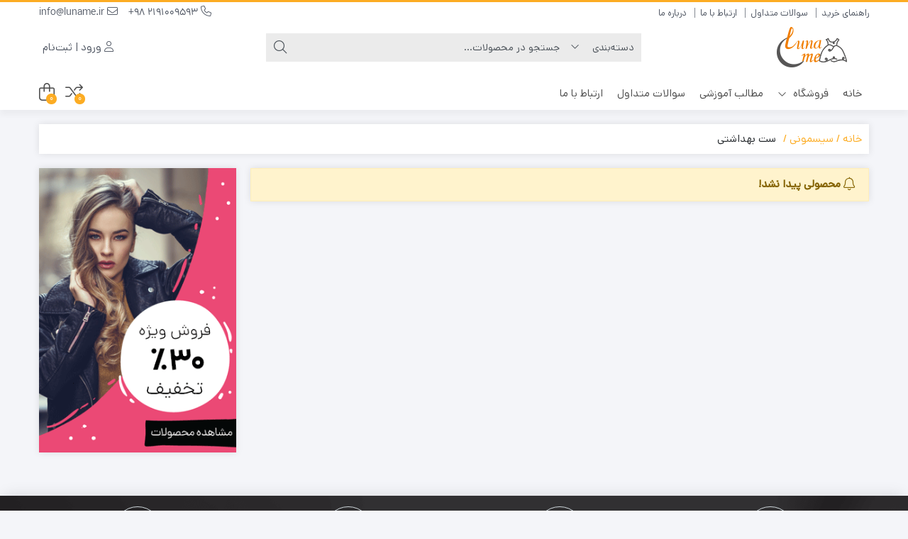

--- FILE ---
content_type: text/html; charset=UTF-8
request_url: https://luname.ir/product-category/%D8%B3%DB%8C%D8%B3%D9%85%D9%88%D9%86%DB%8C/%D8%B3%D8%AA-%D8%A8%D9%87%D8%AF%D8%A7%D8%B4%D8%AA%DB%8C/
body_size: 32798
content:
<!DOCTYPE html>
<html dir="rtl" lang="fa-IR">
    <head>
        <link rel="shortcut icon" href="https://luname.ir/wp-content/uploads/2024/01/png.png" type="image/x-icon" />
        <link rel="apple-touch-icon" href="https://luname.ir/wp-content/uploads/2024/01/png.png">
        <meta http-equiv="Content-Type" content="text/html; charset=UTF-8">
        <meta name="viewport" content="width=device-width, initial-scale=1">
        <meta http-equiv="X-UA-Compatible" content="ie=edge">
                <meta name="theme-color" content="#fcac23" />
                <meta name="fontiran.com:license" content="B3L8B">
                <link rel="pingback" href="https://luname.ir/xmlrpc.php" />
        <title>ست بهداشتی &#8211; فروشگاه لونامی</title>
<meta name='robots' content='max-image-preview:large' />
	<style>img:is([sizes="auto" i], [sizes^="auto," i]) { contain-intrinsic-size: 3000px 1500px }</style>
	<link rel='dns-prefetch' href='//unpkg.com' />
<link rel='dns-prefetch' href='//fonts.googleapis.com' />
<link rel="alternate" type="application/rss+xml" title="فروشگاه لونامی &raquo; خوراک" href="https://luname.ir/feed/" />
<link rel="alternate" type="application/rss+xml" title="فروشگاه لونامی &raquo; خوراک دیدگاه‌ها" href="https://luname.ir/comments/feed/" />
<link rel="alternate" type="application/rss+xml" title="خوراک فروشگاه لونامی &raquo; ست بهداشتی دسته" href="https://luname.ir/product-category/%d8%b3%db%8c%d8%b3%d9%85%d9%88%d9%86%db%8c/%d8%b3%d8%aa-%d8%a8%d9%87%d8%af%d8%a7%d8%b4%d8%aa%db%8c/feed/" />
<script>
window._wpemojiSettings = {"baseUrl":"https:\/\/s.w.org\/images\/core\/emoji\/16.0.1\/72x72\/","ext":".png","svgUrl":"https:\/\/s.w.org\/images\/core\/emoji\/16.0.1\/svg\/","svgExt":".svg","source":{"concatemoji":"https:\/\/luname.ir\/wp-includes\/js\/wp-emoji-release.min.js?ver=6.8.3"}};
/*! This file is auto-generated */
!function(s,n){var o,i,e;function c(e){try{var t={supportTests:e,timestamp:(new Date).valueOf()};sessionStorage.setItem(o,JSON.stringify(t))}catch(e){}}function p(e,t,n){e.clearRect(0,0,e.canvas.width,e.canvas.height),e.fillText(t,0,0);var t=new Uint32Array(e.getImageData(0,0,e.canvas.width,e.canvas.height).data),a=(e.clearRect(0,0,e.canvas.width,e.canvas.height),e.fillText(n,0,0),new Uint32Array(e.getImageData(0,0,e.canvas.width,e.canvas.height).data));return t.every(function(e,t){return e===a[t]})}function u(e,t){e.clearRect(0,0,e.canvas.width,e.canvas.height),e.fillText(t,0,0);for(var n=e.getImageData(16,16,1,1),a=0;a<n.data.length;a++)if(0!==n.data[a])return!1;return!0}function f(e,t,n,a){switch(t){case"flag":return n(e,"\ud83c\udff3\ufe0f\u200d\u26a7\ufe0f","\ud83c\udff3\ufe0f\u200b\u26a7\ufe0f")?!1:!n(e,"\ud83c\udde8\ud83c\uddf6","\ud83c\udde8\u200b\ud83c\uddf6")&&!n(e,"\ud83c\udff4\udb40\udc67\udb40\udc62\udb40\udc65\udb40\udc6e\udb40\udc67\udb40\udc7f","\ud83c\udff4\u200b\udb40\udc67\u200b\udb40\udc62\u200b\udb40\udc65\u200b\udb40\udc6e\u200b\udb40\udc67\u200b\udb40\udc7f");case"emoji":return!a(e,"\ud83e\udedf")}return!1}function g(e,t,n,a){var r="undefined"!=typeof WorkerGlobalScope&&self instanceof WorkerGlobalScope?new OffscreenCanvas(300,150):s.createElement("canvas"),o=r.getContext("2d",{willReadFrequently:!0}),i=(o.textBaseline="top",o.font="600 32px Arial",{});return e.forEach(function(e){i[e]=t(o,e,n,a)}),i}function t(e){var t=s.createElement("script");t.src=e,t.defer=!0,s.head.appendChild(t)}"undefined"!=typeof Promise&&(o="wpEmojiSettingsSupports",i=["flag","emoji"],n.supports={everything:!0,everythingExceptFlag:!0},e=new Promise(function(e){s.addEventListener("DOMContentLoaded",e,{once:!0})}),new Promise(function(t){var n=function(){try{var e=JSON.parse(sessionStorage.getItem(o));if("object"==typeof e&&"number"==typeof e.timestamp&&(new Date).valueOf()<e.timestamp+604800&&"object"==typeof e.supportTests)return e.supportTests}catch(e){}return null}();if(!n){if("undefined"!=typeof Worker&&"undefined"!=typeof OffscreenCanvas&&"undefined"!=typeof URL&&URL.createObjectURL&&"undefined"!=typeof Blob)try{var e="postMessage("+g.toString()+"("+[JSON.stringify(i),f.toString(),p.toString(),u.toString()].join(",")+"));",a=new Blob([e],{type:"text/javascript"}),r=new Worker(URL.createObjectURL(a),{name:"wpTestEmojiSupports"});return void(r.onmessage=function(e){c(n=e.data),r.terminate(),t(n)})}catch(e){}c(n=g(i,f,p,u))}t(n)}).then(function(e){for(var t in e)n.supports[t]=e[t],n.supports.everything=n.supports.everything&&n.supports[t],"flag"!==t&&(n.supports.everythingExceptFlag=n.supports.everythingExceptFlag&&n.supports[t]);n.supports.everythingExceptFlag=n.supports.everythingExceptFlag&&!n.supports.flag,n.DOMReady=!1,n.readyCallback=function(){n.DOMReady=!0}}).then(function(){return e}).then(function(){var e;n.supports.everything||(n.readyCallback(),(e=n.source||{}).concatemoji?t(e.concatemoji):e.wpemoji&&e.twemoji&&(t(e.twemoji),t(e.wpemoji)))}))}((window,document),window._wpemojiSettings);
</script>
<link rel='stylesheet' id='partial-payment-blocks-integration-css' href='https://luname.ir/wp-content/plugins/woo-wallet/build/partial-payment/style-index.css?ver=1.5.10' media='all' />
<link rel='stylesheet' id='bdt-uikit-css' href='https://luname.ir/wp-content/plugins/bdthemes-element-pack/assets/css/bdt-uikit.rtl.css?ver=3.5.5' media='all' />
<link rel='stylesheet' id='element-pack-site-css' href='https://luname.ir/wp-content/plugins/bdthemes-element-pack/assets/css/element-pack-site.rtl.css?ver=5.9.4' media='all' />
<style id='wp-emoji-styles-inline-css'>

	img.wp-smiley, img.emoji {
		display: inline !important;
		border: none !important;
		box-shadow: none !important;
		height: 1em !important;
		width: 1em !important;
		margin: 0 0.07em !important;
		vertical-align: -0.1em !important;
		background: none !important;
		padding: 0 !important;
	}
</style>
<link rel='stylesheet' id='wp-block-library-rtl-css' href='https://luname.ir/wp-includes/css/dist/block-library/style-rtl.min.css?ver=6.8.3' media='all' />
<style id='classic-theme-styles-inline-css'>
/*! This file is auto-generated */
.wp-block-button__link{color:#fff;background-color:#32373c;border-radius:9999px;box-shadow:none;text-decoration:none;padding:calc(.667em + 2px) calc(1.333em + 2px);font-size:1.125em}.wp-block-file__button{background:#32373c;color:#fff;text-decoration:none}
</style>
<style id='global-styles-inline-css'>
:root{--wp--preset--aspect-ratio--square: 1;--wp--preset--aspect-ratio--4-3: 4/3;--wp--preset--aspect-ratio--3-4: 3/4;--wp--preset--aspect-ratio--3-2: 3/2;--wp--preset--aspect-ratio--2-3: 2/3;--wp--preset--aspect-ratio--16-9: 16/9;--wp--preset--aspect-ratio--9-16: 9/16;--wp--preset--color--black: #000000;--wp--preset--color--cyan-bluish-gray: #abb8c3;--wp--preset--color--white: #ffffff;--wp--preset--color--pale-pink: #f78da7;--wp--preset--color--vivid-red: #cf2e2e;--wp--preset--color--luminous-vivid-orange: #ff6900;--wp--preset--color--luminous-vivid-amber: #fcb900;--wp--preset--color--light-green-cyan: #7bdcb5;--wp--preset--color--vivid-green-cyan: #00d084;--wp--preset--color--pale-cyan-blue: #8ed1fc;--wp--preset--color--vivid-cyan-blue: #0693e3;--wp--preset--color--vivid-purple: #9b51e0;--wp--preset--gradient--vivid-cyan-blue-to-vivid-purple: linear-gradient(135deg,rgba(6,147,227,1) 0%,rgb(155,81,224) 100%);--wp--preset--gradient--light-green-cyan-to-vivid-green-cyan: linear-gradient(135deg,rgb(122,220,180) 0%,rgb(0,208,130) 100%);--wp--preset--gradient--luminous-vivid-amber-to-luminous-vivid-orange: linear-gradient(135deg,rgba(252,185,0,1) 0%,rgba(255,105,0,1) 100%);--wp--preset--gradient--luminous-vivid-orange-to-vivid-red: linear-gradient(135deg,rgba(255,105,0,1) 0%,rgb(207,46,46) 100%);--wp--preset--gradient--very-light-gray-to-cyan-bluish-gray: linear-gradient(135deg,rgb(238,238,238) 0%,rgb(169,184,195) 100%);--wp--preset--gradient--cool-to-warm-spectrum: linear-gradient(135deg,rgb(74,234,220) 0%,rgb(151,120,209) 20%,rgb(207,42,186) 40%,rgb(238,44,130) 60%,rgb(251,105,98) 80%,rgb(254,248,76) 100%);--wp--preset--gradient--blush-light-purple: linear-gradient(135deg,rgb(255,206,236) 0%,rgb(152,150,240) 100%);--wp--preset--gradient--blush-bordeaux: linear-gradient(135deg,rgb(254,205,165) 0%,rgb(254,45,45) 50%,rgb(107,0,62) 100%);--wp--preset--gradient--luminous-dusk: linear-gradient(135deg,rgb(255,203,112) 0%,rgb(199,81,192) 50%,rgb(65,88,208) 100%);--wp--preset--gradient--pale-ocean: linear-gradient(135deg,rgb(255,245,203) 0%,rgb(182,227,212) 50%,rgb(51,167,181) 100%);--wp--preset--gradient--electric-grass: linear-gradient(135deg,rgb(202,248,128) 0%,rgb(113,206,126) 100%);--wp--preset--gradient--midnight: linear-gradient(135deg,rgb(2,3,129) 0%,rgb(40,116,252) 100%);--wp--preset--font-size--small: 13px;--wp--preset--font-size--medium: 20px;--wp--preset--font-size--large: 36px;--wp--preset--font-size--x-large: 42px;--wp--preset--font-family--inter: "Inter", sans-serif;--wp--preset--font-family--cardo: Cardo;--wp--preset--spacing--20: 0.44rem;--wp--preset--spacing--30: 0.67rem;--wp--preset--spacing--40: 1rem;--wp--preset--spacing--50: 1.5rem;--wp--preset--spacing--60: 2.25rem;--wp--preset--spacing--70: 3.38rem;--wp--preset--spacing--80: 5.06rem;--wp--preset--shadow--natural: 6px 6px 9px rgba(0, 0, 0, 0.2);--wp--preset--shadow--deep: 12px 12px 50px rgba(0, 0, 0, 0.4);--wp--preset--shadow--sharp: 6px 6px 0px rgba(0, 0, 0, 0.2);--wp--preset--shadow--outlined: 6px 6px 0px -3px rgba(255, 255, 255, 1), 6px 6px rgba(0, 0, 0, 1);--wp--preset--shadow--crisp: 6px 6px 0px rgba(0, 0, 0, 1);}:where(.is-layout-flex){gap: 0.5em;}:where(.is-layout-grid){gap: 0.5em;}body .is-layout-flex{display: flex;}.is-layout-flex{flex-wrap: wrap;align-items: center;}.is-layout-flex > :is(*, div){margin: 0;}body .is-layout-grid{display: grid;}.is-layout-grid > :is(*, div){margin: 0;}:where(.wp-block-columns.is-layout-flex){gap: 2em;}:where(.wp-block-columns.is-layout-grid){gap: 2em;}:where(.wp-block-post-template.is-layout-flex){gap: 1.25em;}:where(.wp-block-post-template.is-layout-grid){gap: 1.25em;}.has-black-color{color: var(--wp--preset--color--black) !important;}.has-cyan-bluish-gray-color{color: var(--wp--preset--color--cyan-bluish-gray) !important;}.has-white-color{color: var(--wp--preset--color--white) !important;}.has-pale-pink-color{color: var(--wp--preset--color--pale-pink) !important;}.has-vivid-red-color{color: var(--wp--preset--color--vivid-red) !important;}.has-luminous-vivid-orange-color{color: var(--wp--preset--color--luminous-vivid-orange) !important;}.has-luminous-vivid-amber-color{color: var(--wp--preset--color--luminous-vivid-amber) !important;}.has-light-green-cyan-color{color: var(--wp--preset--color--light-green-cyan) !important;}.has-vivid-green-cyan-color{color: var(--wp--preset--color--vivid-green-cyan) !important;}.has-pale-cyan-blue-color{color: var(--wp--preset--color--pale-cyan-blue) !important;}.has-vivid-cyan-blue-color{color: var(--wp--preset--color--vivid-cyan-blue) !important;}.has-vivid-purple-color{color: var(--wp--preset--color--vivid-purple) !important;}.has-black-background-color{background-color: var(--wp--preset--color--black) !important;}.has-cyan-bluish-gray-background-color{background-color: var(--wp--preset--color--cyan-bluish-gray) !important;}.has-white-background-color{background-color: var(--wp--preset--color--white) !important;}.has-pale-pink-background-color{background-color: var(--wp--preset--color--pale-pink) !important;}.has-vivid-red-background-color{background-color: var(--wp--preset--color--vivid-red) !important;}.has-luminous-vivid-orange-background-color{background-color: var(--wp--preset--color--luminous-vivid-orange) !important;}.has-luminous-vivid-amber-background-color{background-color: var(--wp--preset--color--luminous-vivid-amber) !important;}.has-light-green-cyan-background-color{background-color: var(--wp--preset--color--light-green-cyan) !important;}.has-vivid-green-cyan-background-color{background-color: var(--wp--preset--color--vivid-green-cyan) !important;}.has-pale-cyan-blue-background-color{background-color: var(--wp--preset--color--pale-cyan-blue) !important;}.has-vivid-cyan-blue-background-color{background-color: var(--wp--preset--color--vivid-cyan-blue) !important;}.has-vivid-purple-background-color{background-color: var(--wp--preset--color--vivid-purple) !important;}.has-black-border-color{border-color: var(--wp--preset--color--black) !important;}.has-cyan-bluish-gray-border-color{border-color: var(--wp--preset--color--cyan-bluish-gray) !important;}.has-white-border-color{border-color: var(--wp--preset--color--white) !important;}.has-pale-pink-border-color{border-color: var(--wp--preset--color--pale-pink) !important;}.has-vivid-red-border-color{border-color: var(--wp--preset--color--vivid-red) !important;}.has-luminous-vivid-orange-border-color{border-color: var(--wp--preset--color--luminous-vivid-orange) !important;}.has-luminous-vivid-amber-border-color{border-color: var(--wp--preset--color--luminous-vivid-amber) !important;}.has-light-green-cyan-border-color{border-color: var(--wp--preset--color--light-green-cyan) !important;}.has-vivid-green-cyan-border-color{border-color: var(--wp--preset--color--vivid-green-cyan) !important;}.has-pale-cyan-blue-border-color{border-color: var(--wp--preset--color--pale-cyan-blue) !important;}.has-vivid-cyan-blue-border-color{border-color: var(--wp--preset--color--vivid-cyan-blue) !important;}.has-vivid-purple-border-color{border-color: var(--wp--preset--color--vivid-purple) !important;}.has-vivid-cyan-blue-to-vivid-purple-gradient-background{background: var(--wp--preset--gradient--vivid-cyan-blue-to-vivid-purple) !important;}.has-light-green-cyan-to-vivid-green-cyan-gradient-background{background: var(--wp--preset--gradient--light-green-cyan-to-vivid-green-cyan) !important;}.has-luminous-vivid-amber-to-luminous-vivid-orange-gradient-background{background: var(--wp--preset--gradient--luminous-vivid-amber-to-luminous-vivid-orange) !important;}.has-luminous-vivid-orange-to-vivid-red-gradient-background{background: var(--wp--preset--gradient--luminous-vivid-orange-to-vivid-red) !important;}.has-very-light-gray-to-cyan-bluish-gray-gradient-background{background: var(--wp--preset--gradient--very-light-gray-to-cyan-bluish-gray) !important;}.has-cool-to-warm-spectrum-gradient-background{background: var(--wp--preset--gradient--cool-to-warm-spectrum) !important;}.has-blush-light-purple-gradient-background{background: var(--wp--preset--gradient--blush-light-purple) !important;}.has-blush-bordeaux-gradient-background{background: var(--wp--preset--gradient--blush-bordeaux) !important;}.has-luminous-dusk-gradient-background{background: var(--wp--preset--gradient--luminous-dusk) !important;}.has-pale-ocean-gradient-background{background: var(--wp--preset--gradient--pale-ocean) !important;}.has-electric-grass-gradient-background{background: var(--wp--preset--gradient--electric-grass) !important;}.has-midnight-gradient-background{background: var(--wp--preset--gradient--midnight) !important;}.has-small-font-size{font-size: var(--wp--preset--font-size--small) !important;}.has-medium-font-size{font-size: var(--wp--preset--font-size--medium) !important;}.has-large-font-size{font-size: var(--wp--preset--font-size--large) !important;}.has-x-large-font-size{font-size: var(--wp--preset--font-size--x-large) !important;}
:where(.wp-block-post-template.is-layout-flex){gap: 1.25em;}:where(.wp-block-post-template.is-layout-grid){gap: 1.25em;}
:where(.wp-block-columns.is-layout-flex){gap: 2em;}:where(.wp-block-columns.is-layout-grid){gap: 2em;}
:root :where(.wp-block-pullquote){font-size: 1.5em;line-height: 1.6;}
</style>
<link rel='stylesheet' id='contact-form-7-css' href='https://luname.ir/wp-content/plugins/contact-form-7/includes/css/styles.css?ver=6.0.3' media='all' />
<link rel='stylesheet' id='contact-form-7-rtl-css' href='https://luname.ir/wp-content/plugins/contact-form-7/includes/css/styles-rtl.css?ver=6.0.3' media='all' />
<link rel='stylesheet' id='digits-login-style-css' href='https://luname.ir/wp-content/plugins/digits_ippanel/assets/css/login.min.css?ver=7.3.3.2' media='all' />
<link rel='stylesheet' id='digits-style-css' href='https://luname.ir/wp-content/plugins/digits_ippanel/assets/css/main.min.css?ver=7.3.3.2' media='all' />
<style id='digits-style-inline-css'>

                #woocommerce-order-data .address p:nth-child(3) a,.woocommerce-customer-details--phone{
                    text-align:right;
                    }
</style>
<link rel='stylesheet' id='digits-front-custom-css' href='https://luname.ir/wp-content/plugins/digits_ippanel/gateways/ippanel/custom.css?ver=7.3.3.2' media='all' />
<link rel='stylesheet' id='wccm-style-css' href='https://luname.ir/wp-content/plugins/woocommerce-compare-list/css/wccm-style.css?ver=1.1.2' media='all' />
<link rel='stylesheet' id='woocommerce-layout-rtl-css' href='https://luname.ir/wp-content/plugins/woocommerce/assets/css/woocommerce-layout-rtl.css?ver=9.6.0' media='all' />
<link rel='stylesheet' id='woocommerce-smallscreen-rtl-css' href='https://luname.ir/wp-content/plugins/woocommerce/assets/css/woocommerce-smallscreen-rtl.css?ver=9.6.0' media='only screen and (max-width: 768px)' />
<link rel='stylesheet' id='woocommerce-general-rtl-css' href='https://luname.ir/wp-content/plugins/woocommerce/assets/css/woocommerce-rtl.css?ver=9.6.0' media='all' />
<style id='woocommerce-inline-inline-css'>
.woocommerce form .form-row .required { visibility: visible; }
</style>
<link rel='stylesheet' id='mega-theme-icon-css' href='https://luname.ir/wp-content/plugins/elementor-pro/megatheme/includes/icon/style.css?ver=6.8.3' media='all' />
<link rel='stylesheet' id='cix-wishlist-modal-css' href='https://luname.ir/wp-content/plugins/jvm-woocommerce-wishlist/assets/css/jquery.modal.min.css?ver=2.0.5' media='all' />
<link rel='stylesheet' id='cix-wishlist-css' href='https://luname.ir/wp-content/plugins/jvm-woocommerce-wishlist/assets/css/wishlist.css?ver=2.0.5' media='all' />
<style id='cix-wishlist-inline-css'>
.in_wishlist.jvm_add_to_wishlist span{
				color: #333 !important;
			}
			.jvm_add_to_wishlist:hover span{
				color: #259ded !important;
			}.jvm_add_to_wishlist_heart{
				margin-right: 5px;
				}
</style>
<link rel='stylesheet' id='dina-bootstrap-css' href='https://luname.ir/wp-content/themes/dinakala/css/bootstrap-rtl.min.css?ver=6.4.3' media='all' />
<link rel='stylesheet' id='dina-awe-css' href='https://luname.ir/wp-content/themes/dinakala/css/fontawesome.min.css?ver=6.4.3' media='all' />
<link rel='stylesheet' id='dina-style-css' href='https://luname.ir/wp-content/themes/dinakala/style.css?ver=6.4.3' media='all' />
<link rel='stylesheet' id='dina-font-css' href='https://luname.ir/wp-content/themes/dinakala/css/dana.css?ver=6.4.3' media='all' />
<link rel='stylesheet' id='dina-simple-lightbox-css' href='https://luname.ir/wp-content/themes/dinakala/css/simpleLightbox.min.css?ver=6.4.3' media='all' />
<link rel='stylesheet' id='jcaa-core-css' href='https://luname.ir/wp-content/plugins/jc-woocommerce-advanced-attributes/assets/css/core.css?ver=2.0.7' media='all' />
<link rel='stylesheet' id='jcaa-basic-css' href='https://luname.ir/wp-content/plugins/jc-woocommerce-advanced-attributes/assets/css/basic.css?ver=2.0.7' media='all' />
<link rel='stylesheet' id='ivpa-style-css' href='https://luname.ir/wp-content/plugins/improved-variable-product-attributes/assets/css/styles-rtl.css?ver=6.0.3' media='all' />
<link rel='stylesheet' id='pDate-style-css' href='https://luname.ir/wp-content/plugins/elementor-pro/megatheme/includes/assets/css/persian-datepicker.min.css?ver=6.8.3' media='all' />
<link rel='stylesheet' id='woo-wallet-style-rtl-css' href='https://luname.ir/wp-content/plugins/woo-wallet/assets/css/frontend-rtl.css?ver=1.5.10' media='all' />
<link rel='stylesheet' id='select2-css' href='https://luname.ir/wp-content/plugins/digits_ippanel/assets/css/select2.min.css' media='' />
<link rel='stylesheet' id='google-roboto-regular-css' href='https://fonts.googleapis.com/css?family=Roboto%3A700%2C500%2C500i%2C400%2C200%2C300&#038;ver=6.8.3' media='all' />
<script id="jquery-core-js-extra">
var pp = {"ajax_url":"https:\/\/luname.ir\/wp-admin\/admin-ajax.php"};
</script>
<script src="https://luname.ir/wp-includes/js/jquery/jquery.min.js?ver=3.7.1" id="jquery-core-js"></script>
<script src="https://luname.ir/wp-includes/js/jquery/jquery-migrate.min.js?ver=3.4.1" id="jquery-migrate-js"></script>
<script src="https://luname.ir/wp-content/plugins/woocommerce/assets/js/jquery-blockui/jquery.blockUI.min.js?ver=2.7.0-wc.9.6.0" id="jquery-blockui-js" defer data-wp-strategy="defer"></script>
<script src="https://luname.ir/wp-content/plugins/woocommerce/assets/js/js-cookie/js.cookie.min.js?ver=2.1.4-wc.9.6.0" id="js-cookie-js" defer data-wp-strategy="defer"></script>
<script id="woocommerce-js-extra">
var woocommerce_params = {"ajax_url":"\/wp-admin\/admin-ajax.php","wc_ajax_url":"\/?wc-ajax=%%endpoint%%"};
</script>
<script src="https://luname.ir/wp-content/plugins/woocommerce/assets/js/frontend/woocommerce.min.js?ver=9.6.0" id="woocommerce-js" defer data-wp-strategy="defer"></script>
<script src="https://luname.ir/wp-content/plugins/digits_ippanel/assets/js/select2.min.js" id="select2-full-js"></script>
<link rel="https://api.w.org/" href="https://luname.ir/wp-json/" /><link rel="alternate" title="JSON" type="application/json" href="https://luname.ir/wp-json/wp/v2/product_cat/1014" /><link rel="EditURI" type="application/rsd+xml" title="RSD" href="https://luname.ir/xmlrpc.php?rsd" />
<meta name="generator" content="WordPress 6.8.3" />
<meta name="generator" content="WooCommerce 9.6.0" />
		<script>
			document.documentElement.className = document.documentElement.className.replace('no-js', 'js');
		</script>
				<style>
			.no-js img.lazyload {
				display: none;
			}

			figure.wp-block-image img.lazyloading {
				min-width: 150px;
			}

						.lazyload, .lazyloading {
				opacity: 0;
			}

			.lazyloaded {
				opacity: 1;
				transition: opacity 400ms;
				transition-delay: 0ms;
			}

					</style>
		<meta name="generator" content="Redux 4.5.4" />	<noscript><style>.woocommerce-product-gallery{ opacity: 1 !important; }</style></noscript>
	<meta name="generator" content="Elementor 3.33.0; features: additional_custom_breakpoints; settings: css_print_method-external, google_font-enabled, font_display-auto">
		<style type="text/css">

		/**
		 * Dynamic Styles
		 */
		ul.jcaa_attr_variable_select .jcaa_attr_option:hover{
		 	border-color:#333333 !important;
		 }
		
		.jcaa_attr_select .jcaa_attr_option, .jcaa_attr_select .jcaa_attr_option.jcass_attr_disable:hover{
			border: 2px solid #FFFFFF !important;
		}

				.jcaa_attr_select.jcaa_size_small .jcaa_obj_image.jcaa_attr_option, .jcaa_attr_select.jcaa_size_small .jcaa_obj_color.jcaa_attr_option{
			width: 20px;
			height: 20px;
		}

        .upsells.products .jcaa_attr_select.jcaa_size_small .jcaa_obj_image.jcaa_attr_option, .upsells.products .jcaa_attr_select.jcaa_size_small .jcaa_obj_color.jcaa_attr_option{
            width: 20px;
            height: 20px;
        }

		.jcaa_attr_select.jcaa_size_small .jcaa_obj_text.jcaa_attr_option{
			line-height: 20px;
			font-size:10px;
		}
				.jcaa_attr_select.jcaa_size_medium .jcaa_obj_image.jcaa_attr_option, .jcaa_attr_select.jcaa_size_medium .jcaa_obj_color.jcaa_attr_option{
			width: 30px;
			height: 30px;
		}

        .upsells.products .jcaa_attr_select.jcaa_size_medium .jcaa_obj_image.jcaa_attr_option, .upsells.products .jcaa_attr_select.jcaa_size_medium .jcaa_obj_color.jcaa_attr_option{
            width: 30px;
            height: 30px;
        }

		.jcaa_attr_select.jcaa_size_medium .jcaa_obj_text.jcaa_attr_option{
			line-height: 30px;
			font-size:15px;
		}
				.jcaa_attr_select.jcaa_size_large .jcaa_obj_image.jcaa_attr_option, .jcaa_attr_select.jcaa_size_large .jcaa_obj_color.jcaa_attr_option{
			width: 40px;
			height: 40px;
		}

        .upsells.products .jcaa_attr_select.jcaa_size_large .jcaa_obj_image.jcaa_attr_option, .upsells.products .jcaa_attr_select.jcaa_size_large .jcaa_obj_color.jcaa_attr_option{
            width: 40px;
            height: 40px;
        }

		.jcaa_attr_select.jcaa_size_large .jcaa_obj_text.jcaa_attr_option{
			line-height: 40px;
			font-size:20px;
		}
		
		ul.jcaa_attr_select li{
			border: 1px solid #DDDDDD;
		}

		.jcaa_attr_select .jcaa_active_attr{
			border-color: #333333;
		}

		.jcaa_attr_select .jcass_attr_disabled{
			opacity: 0.2;
		}

		
		</style>
					<style>
				.e-con.e-parent:nth-of-type(n+4):not(.e-lazyloaded):not(.e-no-lazyload),
				.e-con.e-parent:nth-of-type(n+4):not(.e-lazyloaded):not(.e-no-lazyload) * {
					background-image: none !important;
				}
				@media screen and (max-height: 1024px) {
					.e-con.e-parent:nth-of-type(n+3):not(.e-lazyloaded):not(.e-no-lazyload),
					.e-con.e-parent:nth-of-type(n+3):not(.e-lazyloaded):not(.e-no-lazyload) * {
						background-image: none !important;
					}
				}
				@media screen and (max-height: 640px) {
					.e-con.e-parent:nth-of-type(n+2):not(.e-lazyloaded):not(.e-no-lazyload),
					.e-con.e-parent:nth-of-type(n+2):not(.e-lazyloaded):not(.e-no-lazyload) * {
						background-image: none !important;
					}
				}
			</style>
			<style class='wp-fonts-local'>
@font-face{font-family:Inter;font-style:normal;font-weight:300 900;font-display:fallback;src:url('https://luname.ir/wp-content/plugins/woocommerce/assets/fonts/Inter-VariableFont_slnt,wght.woff2') format('woff2');font-stretch:normal;}
@font-face{font-family:Cardo;font-style:normal;font-weight:400;font-display:fallback;src:url('https://luname.ir/wp-content/plugins/woocommerce/assets/fonts/cardo_normal_400.woff2') format('woff2');}
</style>
<style type="text/css">.jvm_add_to_wishlist span{color:#1e73be;}.jvm_add_to_wishlist span:hover{color:#259ded;}.jvm_add_to_wishlist span:active{color:#333;}</style><link rel="icon" href="https://luname.ir/wp-content/uploads/2021/01/cropped-Luname-logo01-100x100.png" sizes="32x32" />
<link rel="icon" href="https://luname.ir/wp-content/uploads/2021/01/cropped-Luname-logo01-300x300.png" sizes="192x192" />
<link rel="apple-touch-icon" href="https://luname.ir/wp-content/uploads/2021/01/cropped-Luname-logo01-300x300.png" />
<meta name="msapplication-TileImage" content="https://luname.ir/wp-content/uploads/2021/01/cropped-Luname-logo01-300x300.png" />
<meta name="generator" content="XforWooCommerce.com - Improved Product Options for WooCommerce"/><style id="di_data-dynamic-css" title="dynamic-css" class="redux-options-output">body.dina-light.theme-dinakala:not(.page-template-elementor_canvas){background-image: url('https://luname.ir/wp-content/themes/dinakala/includes/ReduxCore/assets/img/patterns/bg.png');}body.dina-light .sfooter{background-image: url('https://luname.ir/wp-content/themes/dinakala/includes/ReduxCore/assets/img/fbg/4.png');}body.dina-light.dina-login-page:not(.page-template-elementor_canvas){background-image: url('https://luname.ir/wp-content/themes/dinakala/includes/ReduxCore/assets/img/fbg/0.png');}body.dina-dark.dina-login-page:not(.page-template-elementor_canvas){background-image: url('https://luname.ir/wp-content/themes/dinakala/includes/ReduxCore/assets/img/fbg/0.png');}</style>
<style>
    :root {
        --dina-custom-color: #fcac23;
        --woocommerce: #fcac23;
        --dina-msg-bgcolor: #1d1d1d;
        --dina-msg-fcolor: #ffffff;
        --dina-head-text-color: #505763;
        --dina-menu-bg-color: #ffffff;
        --dina-menu-text-color: #4D4D4D;
        --dina-footer-text-color: #212529;
        --dina-add-btn-color: #28A745;
        --dina-add-btn-text-color: #ffffff;
        --dina-register-btn-text-color: #fff;
        --dina-register-btn-color: #28a745;
        --dina-register-btn-hover-text-color: #fff;
        --dina-register-btn-hover-color: #218838;
        --dina-login-page-btn-text-color: #ffffff;
        --dina-login-page-btn-color: #28a745;
        --dina-login-page-btn-hover-text-color: #ffffff;
        --dina-login-page-btn-hover-color: #218838;
        --dina-price-font-size: 19px;
        --dina-content-font-size: 14px;
        --dina-h1-font-size: 28px;
        --dina-h2-font-size: 21px;
        --dina-h3-font-size: 17px;
        --dina-h4-font-size: 16px;
        --dina-h5-font-size: 14px;
        --dina-h6-font-size: 14px;
        --dina-copy-bg-color: #ffffff;
        --dina-copy-text-color: #212529;
        --dina-menu-label-bg-color: #EF5350;
        --dina-menu-label-text-color: #ffffff;
        --dina-dis-color: #ef5350;
        --dina-dis-text-color: #ffffff;
        --dina-price-color: #39b156;
        --dina-shop-box-bg: #ffffff;
        --dina-read-product-color: #28A745;
        --dina-read-product-text-color: #ffffff;
        --dina-read-product-hover-color: #1E7E34;
        --dina-read-product-hover-text-color: #ffffff;
        --dina-woo-btn-bg: #ca8a1c;
        --dina-bnr-hover-title: rgba( 252,172,35,0.5 );
        --dina-social-btn-color: #31AAFF;
        --dina-second-social-btn-color: #AC34A7;
        --dina-third-social-btn-color: #47C054;
        --dina-fourth-social-btn-color: #ec145b;
        --dina-fifth-social-btn-color: #000000;
        --dina-slider-tab-color: rgba( 127,127,127,0.9 );
        --dina-slider-tab-color-active-border: rgba( 69,90,100,0.5 );
        --dina-slider-tab-color-active: rgba( 69,90,100,0.9 );
        --dina-dashboard-bg-color: #172b4d;
        --dina-dashboard-text-color: #ffffff;
        --dina-total-orders-bg-color: #2bc999;
        --dina-completed-orders-bg-color: #fbb41a;
        --dina-wallet-inventory-bg-color: #34afff;
        --dina-registration-date-bg-color: #ff5e5b;
        --dina-panel-widgets-text-color: #ffffff;
        --dina-input-border-radius: 0px;
        --dina-search-bg-color: var(--dina-input-bg-color);
        --dina-search-text-color: var(--dina-input-text-color);
        --dina-search-btn-bg-color: var(--dina-input-bg-color);
        --dina-search-btn-text-color: var(--dina-input-text-color);
                --dina-head-bg-color: #ffffff;
        --dina-mobile-head-bg-color: #ffffff;
                        --dina-order-progressbar-color: #ef394e;
            }

        

    
    
        .dig_ma-box, .dig_ma-box input, .dig_ma-box input::placeholder, .dig_ma-box ::placeholder, .dig_ma-box label, .dig_ma-box button, .dig_ma-box select, .dig_ma-box * {font-family: 'dana', sans-serif !important;}
    
    
        #back-top { bottom:40px;right:20px;}
    
    
        .searchwp-live-search-no-min-chars::after {content: 'لطفا تایپ نمایید ...';}
    
    
    
    
    
    
    
    
</style>

    </head>
    
    <body data-rsssl=1 class="rtl archive tax-product_cat term-1014 wp-theme-dinakala theme-dinakala woocommerce woocommerce-page woocommerce-no-js dina-light dark-first-style  dina-not-rounded dina-fit-header dina-fit-footer elementor-default elementor-kit-299" itemscope itemtype="https://schema.org/WebPage">

    
    
<header class="dina-site-header" itemscope itemtype="https://schema.org/Organization" >
    <meta itemprop="url" content="https://luname.ir"><meta itemprop="name" content="فروشگاه لونامی">    <!-- Header Div -->
        <div class="container-fluid dina-header header">
        <div class="container">
            
                        <div class="row head-mc">

                <!-- Header Menu -->
                <nav class="col-md-6 head-menu" itemscope itemtype="https://schema.org/SiteNavigationElement" >
                    <ul id="menu-%d9%81%d9%87%d8%b1%d8%b3%d8%aa-%d9%87%d8%af%d8%b1" class="menu"><li class="menu-%d8%b1%d8%a7%d9%87%d9%86%d9%85%d8%a7%db%8c-%d8%ae%d8%b1%db%8c%d8%af"><a itemprop="url" class="menu-link" href="#">راهنمای خرید</a></li>
<li class="menu-%d8%b3%d9%88%d8%a7%d9%84%d8%a7%d8%aa-%d9%85%d8%aa%d8%af%d8%a7%d9%88%d9%84"><a itemprop="url" class="menu-link" href="https://luname.ir/2021/01/04/%d8%b3%d9%88%d8%a7%d9%84%d8%a7%d8%aa-%d9%85%d8%aa%d8%af%d8%a7%d9%88%d9%84/">سوالات متداول</a></li>
<li class="menu-%d8%a7%d8%b1%d8%aa%d8%a8%d8%a7%d8%b7-%d8%a8%d8%a7-%d9%85%d8%a7"><a itemprop="url" class="menu-link" href="https://luname.ir/%d8%a7%d8%b1%d8%aa%d8%a8%d8%a7%d8%b7-%d8%a8%d8%a7-%d9%85%d8%a7/">ارتباط با ما</a></li>
<li class="menu-%d8%af%d8%b1%d8%a8%d8%a7%d8%b1%d9%87-%d9%85%d8%a7"><a itemprop="url" class="menu-link" href="#">درباره ما</a></li>
</ul>                </nav>
                <!-- Header Menu -->
                
                                <!-- Header Contact -->
                <div class="col-md-6 head-contact">
                    <meta itemprop="address" content="استان تهران، خیابان سعدی پاساژ صدقی نژاد">
                    <meta itemprop="image" content="https://luname.ir/wp-content/uploads/2024/01/logopng-a.2-1.png">

                                        <div class="head-phone" itemprop="telephone">
                                                <a href="tel:219100959398" target="_blank">
                                                    <i class="fal fa-phone" aria-hidden="true"></i>
                            2191009593 98+                                                </a>
                                            </div>
                    
                                            <div class="head-email" itemprop="email">
                                                        <a href="mailto:info@luname.ir" target="_blank">
                                                            <i class="fal fa-envelope" aria-hidden="true"></i>
                                info@luname.ir                                                        </a>
                                                    </div>
                                    </div>
                <!-- Header Contact -->
                
                
            </div>
            
            
            <div class="row logo-box">

                                        <div class="col-6 mobile-btns">
                                <span class="btn btn-light mmenu" onclick="openNav()">
            <i aria-hidden="true" data-title="فهرست" class="fal fa-bars"></i>
        </span>
                <span title="ورود یا ثبت‌نام" class="btn btn-light mlogin mergedbtn digitsbtn digitpopup">
                <i aria-hidden="true" data-title="ورود" class="fal fa-user"></i>
                <span class="login-separator">|</span>
                <i aria-hidden="true" data-title="ثبت‌نام" class="fal fa-user-plus"></i>
            </span>
                            </div>

                                        <div class = "logo dina-logo col-md-3 col-6">
                            <a href="https://luname.ir" title="فروشگاه لونامی | تولید کننده پوشاک بچه گانه , لباس دخترلانه ، لباس پسرانه ، پوشاک مجلسی کودک" class="dina-logo-link" rel="home">

        
        <img fetchpriority="high" itemprop="logo"        src="https://luname.ir/wp-content/uploads/2024/01/logopng-b1.png"
        srcset="https://luname.ir/wp-content/uploads/2024/01/logopng-a.2-1.png 2x"
        width="160"
        height="57"
        alt="فروشگاه لونامی | تولید کننده پوشاک بچه گانه , لباس دخترلانه ، لباس پسرانه ، پوشاک مجلسی کودک"
        title="فروشگاه لونامی | تولید کننده پوشاک بچه گانه , لباس دخترلانه ، لباس پسرانه ، پوشاک مجلسی کودک"
        class="img-logo header-logo" fetchpriority="high"/>

        
                    <strong>فروشگاه لونامی | تولید کننده پوشاک بچه گانه , لباس دخترلانه ، لباس پسرانه ، پوشاک مجلسی کودک </strong>
            </a>
                    </div>

                    
                    
                    <div class="col-md-6 dina-search-con mobile-search-con">
                            <form class="col-md-11 dina-search-bar" role="search" method="get" action="https://luname.ir/">
                    <input type="hidden" name="post_type" value="product" />
                <div class="input-group search-form dina-ajax-search-wrapper">
                                <div class="input-group-before prod-cat">
                        <select  name='product_cat' id='desktop-search-cat' class='product_cat'>
	<option value='0' selected='selected'>دسته‌بندی</option>
	<option class="level-0" value="girl">دخترانه</option>
	<option class="level-1" value="%d8%b3%d8%b1%d9%87%d9%85%db%8c">&nbsp;&nbsp;&nbsp;سرهمی</option>
	<option class="level-1" value="shirt">&nbsp;&nbsp;&nbsp;پیراهن</option>
	<option class="level-1" value="%d8%ac%d9%88%d8%b1%d8%a7%d8%a8-%d9%88-%d8%ac%d9%88%d8%b1%d8%a7%d8%a8-%d8%b4%d9%84%d9%88%d8%a7%d8%b1%db%8c">&nbsp;&nbsp;&nbsp;جوراب و جوراب شلواری</option>
	<option class="level-1" value="%da%a9%d9%84%d8%a7%d9%87">&nbsp;&nbsp;&nbsp;کلاه</option>
	<option class="level-1" value="%d8%a8%d8%a7%d8%af%db%8c">&nbsp;&nbsp;&nbsp;بادی</option>
	<option class="level-2" value="%d8%a8%d8%a7%d8%af%db%8c-%d8%a2%d8%b3%d8%aa%db%8c%d9%86-%d8%a8%d9%84%d9%86%d8%af">&nbsp;&nbsp;&nbsp;&nbsp;&nbsp;&nbsp;بادی آستین بلند</option>
	<option class="level-1" value="%d8%b4%d9%88%d8%b1%d8%aa">&nbsp;&nbsp;&nbsp;شورت</option>
	<option class="level-1" value="%d8%b3%d8%a7%d8%b1%d8%a7%d9%81%d9%88%d9%86">&nbsp;&nbsp;&nbsp;سارافون</option>
	<option class="level-1" value="%d8%b4%d9%84%d9%88%d8%a7%d8%b1">&nbsp;&nbsp;&nbsp;شلوار</option>
	<option class="level-0" value="%d9%be%d8%b3%d8%b1%d8%a7%d9%86%d9%87">پسرانه</option>
	<option class="level-1" value="%d8%b3%d8%b1%d9%87%d9%85%db%8c-2">&nbsp;&nbsp;&nbsp;سرهمی</option>
	<option class="level-1" value="%d9%be%db%8c%d8%b1%d8%a7%d9%87%d9%86">&nbsp;&nbsp;&nbsp;پیراهن</option>
	<option class="level-1" value="%d8%ac%d9%88%d8%b1%d8%a7%d8%a8-%d9%88-%d8%ac%d9%88%d8%b1%d8%a7%d8%a8-%d8%b4%d9%84%d9%88%d8%a7%d8%b1%db%8c-%d9%be%d9%88%d8%b4%d8%a7%da%a9-%d9%be%d8%b3%d8%b1%d8%a7%d9%86%d9%87">&nbsp;&nbsp;&nbsp;جوراب و جوراب شلواری</option>
	<option class="level-1" value="%da%a9%d9%84%d8%a7%d9%87-%d9%be%d9%88%d8%b4%d8%a7%da%a9-%d9%be%d8%b3%d8%b1%d8%a7%d9%86%d9%87">&nbsp;&nbsp;&nbsp;کلاه</option>
	<option class="level-1" value="%d8%a8%d8%a7%d8%af%db%8c-%d9%be%d9%88%d8%b4%d8%a7%da%a9-%d9%be%d8%b3%d8%b1%d8%a7%d9%86%d9%87">&nbsp;&nbsp;&nbsp;بادی</option>
	<option class="level-2" value="%d8%a8%d8%a7%d8%af%db%8c-%d8%a2%d8%b3%d8%aa%db%8c%d9%86-%d8%a8%d9%84%d9%86%d8%af-%d8%a8%d8%a7%d8%af%db%8c-%d9%be%d9%88%d8%b4%d8%a7%da%a9-%d9%be%d8%b3%d8%b1%d8%a7%d9%86%d9%87">&nbsp;&nbsp;&nbsp;&nbsp;&nbsp;&nbsp;بادی آستین بلند</option>
	<option class="level-1" value="%d8%b4%d9%88%d8%b1%d8%aa-%d9%be%d9%88%d8%b4%d8%a7%da%a9-%d9%be%d8%b3%d8%b1%d8%a7%d9%86%d9%87">&nbsp;&nbsp;&nbsp;شورت</option>
	<option class="level-1" value="%d8%b3%d8%a7%d8%b1%d8%a7%d9%81%d9%88%d9%86-%d9%be%d9%88%d8%b4%d8%a7%da%a9-%d9%be%d8%b3%d8%b1%d8%a7%d9%86%d9%87">&nbsp;&nbsp;&nbsp;سارافون</option>
	<option class="level-1" value="%d8%b4%d9%84%d9%88%d8%a7%d8%b1-%d9%be%d9%88%d8%b4%d8%a7%da%a9-%d9%be%d8%b3%d8%b1%d8%a7%d9%86%d9%87">&nbsp;&nbsp;&nbsp;شلوار</option>
	<option class="level-1" value="%d8%a8%d9%84%d9%88%d8%b2-%d9%88-%d8%b4%d9%84%d9%88%d8%a7%d8%b1-%d9%be%d8%b3%d8%b1%d8%a7%d9%86%d9%87">&nbsp;&nbsp;&nbsp;بلوز و شلوار</option>
	<option class="level-0" value="sleep-products">کالای خواب</option>
	<option class="level-1" value="%d8%b1%d9%88%d8%aa%d8%ae%d8%aa%db%8c">&nbsp;&nbsp;&nbsp;روتختی</option>
	<option class="level-1" value="pillow-2">&nbsp;&nbsp;&nbsp;بالش</option>
	<option class="level-2" value="pillow">&nbsp;&nbsp;&nbsp;&nbsp;&nbsp;&nbsp;بالش فرم دهی</option>
	<option class="level-1" value="%d8%b1%d9%88%d8%a8%d8%a7%d9%84%d8%b4%db%8c">&nbsp;&nbsp;&nbsp;روبالشی</option>
	<option class="level-1" value="%d8%b1%d8%ae%d8%aa-%d8%ae%d9%88%d8%a7%d8%a8">&nbsp;&nbsp;&nbsp;رخت خواب</option>
	<option class="level-0" value="%d9%be%d8%aa%d9%88">پتو</option>
	<option class="level-0" value="%d8%ad%d9%88%d9%84%d9%87">حوله</option>
	<option class="level-1" value="%d8%b3%d8%b1%d9%88%db%8c%d8%b3-%d8%ad%d9%88%d9%84%d9%87">&nbsp;&nbsp;&nbsp;سرویس حوله</option>
	<option class="level-1" value="%d8%ad%d9%88%d9%84%d9%87-%d8%aa%d9%86-%d9%be%d9%88%d8%b4">&nbsp;&nbsp;&nbsp;حوله تن پوش</option>
	<option class="level-1" value="%d8%ad%d9%88%d9%84%d9%87-%d9%86%d9%88%d8%b2%d8%a7%d8%af%db%8c">&nbsp;&nbsp;&nbsp;حوله نوزادی</option>
	<option class="level-0" value="%d8%a7%da%a9%d8%b3%d8%b3%d9%88%d8%b1%db%8c">اکسسوری</option>
	<option class="level-0" value="%d8%b3%db%8c%d8%b3%d9%85%d9%88%d9%86%db%8c">سیسمونی</option>
	<option class="level-1" value="%d8%ae%d8%b4%da%a9-%da%a9%d9%86">&nbsp;&nbsp;&nbsp;خشک کن</option>
	<option class="level-1" value="%d8%b2%db%8c%d8%b1%d8%a7%d9%86%d8%b1%d8%a7%d8%b2-%d8%aa%d8%b9%d9%88%db%8c%d8%b6">&nbsp;&nbsp;&nbsp;زیرانراز تعویض</option>
	<option class="level-1" value="%d8%b8%d8%b1%d9%81-%d9%be%d8%b3%d8%aa%d8%a7%d9%86%da%a9">&nbsp;&nbsp;&nbsp;ظرف پستانک</option>
	<option class="level-1" value="%d8%af%d9%86%d8%af%d8%a7%d9%86%da%af%db%8c%d8%b1">&nbsp;&nbsp;&nbsp;دندانگیر</option>
	<option class="level-0" value="%d8%a8%d8%b1%d8%b3">برس</option>
	<option class="level-0" value="%d8%b4%d8%a7%d9%86%d9%87">شانه</option>
	<option class="level-0" value="%d8%b3%d8%aa-%d9%85%d8%b1%d8%a7%d9%82%d8%a8%d8%aa%db%8c-%d8%a8%d9%87%d8%af%d8%a7%d8%b4%d8%aa%d8%b3">ست مراقبتی بهداشتس</option>
	<option class="level-0" value="%d9%87%d8%af%d8%a8%d9%86%d8%af">هدبند</option>
</select>
                    </div>
                    
                        <input autocomplete="off" data-swplive="true" name="s" type="text" class="form-control dina-search-input" placeholder="جستجو در محصولات..." aria-label="جستجو" required>
            <div class="input-group-append">
                <button class="btn btn-search" type="submit" aria-label="جستجو">
                    <i class="fal fa-search" aria-hidden="true"></i>
                </button>
            </div>
        </div>
    </form>
                    </div>

                                        <div class="col-md-3 dina-user-con">
                                    <span title="ورود یا ثبت‌نام" class="register-link digitsbtn digitpopup">
                <i aria-hidden="true" class="fal fa-user"></i>
                ورود | ثبت‌نام            </span>
                            </div>

            </div>
        </div>
    </div>
    <!-- Header Div -->

    <!-- Navbar -->
        <div class="dina-navbar dina-sticky-nav dina-nav-full">
        <nav class="navbar navbar-expand-sm focus-nav" itemscope itemtype="https://schema.org/SiteNavigationElement">
            <div class="container dina-nav-con">
                <!-- Collect the nav links from WordPress -->
                <div class="collapse navbar-collapse" id="bootstrap-nav-collapse">
                    <ul id="menu-%d9%81%d9%87%d8%b1%d8%b3%d8%aa-%d8%a7%d8%b5%d9%84%db%8c" class="nav navbar-nav yamm dina-menu-rtl menu-hover-top "><li class="sticky-logo">
                        <a href="https://luname.ir" title="فروشگاه لونامی | تولید کننده پوشاک بچه گانه , لباس دخترلانه ، لباس پسرانه ، پوشاک مجلسی کودک" rel="home" class="menu-logo"><img src="https://luname.ir/wp-content/uploads/2024/01/logopng-b1.png" srcset="https://luname.ir/wp-content/uploads/2024/01/logopng-a.2-1.png 2x" alt="فروشگاه لونامی | تولید کننده پوشاک بچه گانه , لباس دخترلانه ، لباس پسرانه ، پوشاک مجلسی کودک" width="107" height="37" data-no-lazy="1" title="فروشگاه لونامی | تولید کننده پوشاک بچه گانه , لباس دخترلانه ، لباس پسرانه ، پوشاک مجلسی کودک" class="img-logo dina-sticky-logo"/></a>
                    </li><li class="menu-%d8%ae%d8%a7%d9%86%d9%87"><a itemprop="url" class="menu-link" href="https://luname.ir/">خانه</a></li>
<li class="current-menu-ancestor current_page_ancestor mega-menu dropdown menu-%d9%81%d8%b1%d9%88%d8%b4%da%af%d8%a7%d9%87"><a itemprop="url" class="dropdown-toggle menu-link" href="https://luname.ir/shop/">فروشگاه <b class="fal fa-angle-down" aria-hidden="true"></b></a>
<ul class="dropdown-menu">
	<li class="dropdown col-md-3 menu-col menu-%d8%af%d8%ae%d8%aa%d8%b1%d8%a7%d9%86%d9%87"><a itemprop="url" class="menu-link" href="https://luname.ir/product-category/girl/">دخترانه</a>
<ul class="elementy-ul yamm-fw">
		<li class="menu-%d9%be%db%8c%d8%b1%d8%a7%d9%87%d9%86"><a itemprop="url" class="menu-link" href="https://luname.ir/product-category/%d9%be%d8%b3%d8%b1%d8%a7%d9%86%d9%87/%d9%be%db%8c%d8%b1%d8%a7%d9%87%d9%86/">پیراهن</a></li>
		<li class="menu-%d8%b3%d8%b1%d9%87%d9%85%db%8c"><a itemprop="url" class="menu-link" href="https://luname.ir/product-category/girl/%d8%b3%d8%b1%d9%87%d9%85%db%8c/">سرهمی</a></li>
		<li class="dropdown sub-menu-col menu-%d8%a8%d8%a7%d8%af%db%8c"><a itemprop="url" class="menu-link" href="https://luname.ir/product-category/girl/%d8%a8%d8%a7%d8%af%db%8c/">بادی</a>
<ul class="elementy-ul yamm-fw">
			<li class="menu-%d8%a8%d8%a7%d8%af%db%8c-%d8%a2%d8%b3%d8%aa%db%8c%d9%86-%d8%ad%d9%84%d9%82%d9%87-%d8%a7%db%8c"><a itemprop="url" class="menu-link" href="https://luname.ir/product-category/girl/%d8%a8%d8%a7%d8%af%db%8c/%d8%a8%d8%a7%d8%af%db%8c-%d8%a2%d8%b3%d8%aa%db%8c%d9%86-%d8%ad%d9%84%d9%82%d9%87-%d8%a7%db%8c/">بادی آستین حلقه ای</a></li>
			<li class="menu-%d8%a8%d8%a7%d8%af%db%8c-%d8%a2%d8%b3%d8%aa%db%8c%d9%86-%da%a9%d9%88%d8%aa%d8%a7%d9%87"><a itemprop="url" class="menu-link" href="https://luname.ir/product-category/girl/%d8%a8%d8%a7%d8%af%db%8c/%d8%a8%d8%a7%d8%af%db%8c-%d8%a2%d8%b3%d8%aa%db%8c%d9%86-%da%a9%d9%88%d8%aa%d8%a7%d9%87/">بادی آستین کوتاه</a></li>
			<li class="menu-%d8%a8%d8%a7%d8%af%db%8c-%d8%a2%d8%b3%d8%aa%db%8c%d9%86-%d8%a8%d9%84%d9%86%d8%af"><a itemprop="url" class="menu-link" href="https://luname.ir/product-category/girl/%d8%a8%d8%a7%d8%af%db%8c/%d8%a8%d8%a7%d8%af%db%8c-%d8%a2%d8%b3%d8%aa%db%8c%d9%86-%d8%a8%d9%84%d9%86%d8%af/">بادی آستین بلند</a></li>
			<li class="menu-%d8%a8%d8%a7%d8%af%db%8c-%d8%a8%d9%86%d8%af%db%8c"><a itemprop="url" class="menu-link" href="https://luname.ir/product-category/girl/%d8%a8%d8%a7%d8%af%db%8c/%d8%a8%d8%a7%d8%af%db%8c-%d8%a8%d9%86%d8%af%db%8c/">بادی بندی</a></li>

</ul>
</li>
		<li class="menu-%d8%b3%d8%a7%d8%b1%d8%a7%d9%81%d9%88%d9%86"><a itemprop="url" class="menu-link" href="https://luname.ir/product-category/girl/%d8%b3%d8%a7%d8%b1%d8%a7%d9%81%d9%88%d9%86/">سارافون</a></li>
		<li class="dropdown sub-menu-col menu-%d8%b4%d9%84%d9%88%d8%a7%d8%b1"><a itemprop="url" class="menu-link" href="https://luname.ir/product-category/girl/%d8%b4%d9%84%d9%88%d8%a7%d8%b1/">شلوار</a>
<ul class="elementy-ul yamm-fw">
			<li class="menu-%d8%b4%d9%84%d9%88%d8%a7%d8%b1-%d8%a8%d8%a7-%d8%ac%d9%88%d8%b1%d8%a7%d8%a8"><a itemprop="url" class="menu-link" href="https://luname.ir/product-category/girl/%d8%b4%d9%84%d9%88%d8%a7%d8%b1/%d8%b4%d9%84%d9%88%d8%a7%d8%b1-%d8%a8%d8%a7-%d8%ac%d9%88%d8%b1%d8%a7%d8%a8/">شلوار با جوراب</a></li>

</ul>
</li>
		<li class="menu-%d8%ac%d9%88%d8%b1%d8%a7%d8%a8-%d9%88-%d8%ac%d9%88%d8%b1%d8%a7%d8%a8-%d8%b4%d9%84%d9%88%d8%a7%d8%b1%db%8c"><a itemprop="url" class="menu-link" href="https://luname.ir/product-category/girl/%d8%ac%d9%88%d8%b1%d8%a7%d8%a8-%d9%88-%d8%ac%d9%88%d8%b1%d8%a7%d8%a8-%d8%b4%d9%84%d9%88%d8%a7%d8%b1%db%8c/">جوراب و جوراب شلواری</a></li>
		<li class="menu-%d8%a8%d9%84%d9%88%d8%b2-%d9%88-%d8%b4%d9%84%d9%88%d8%a7%d8%b1"><a itemprop="url" class="menu-link" href="https://luname.ir/product-category/girl/%d8%a8%d9%84%d9%88%d8%b2-%d9%88-%d8%b4%d9%84%d9%88%d8%a7%d8%b1/">بلوز و شلوار</a></li>
		<li class="menu-%da%a9%d8%a7%d9%be%d8%b4%d9%86"><a itemprop="url" class="menu-link" href="https://luname.ir/product-category/girl/%da%a9%d8%a7%d9%be%d8%b4%d9%86/">کاپشن</a></li>
		<li class="dropdown sub-menu-col menu-%d8%b4%d9%88%d8%b1%d8%aa"><a itemprop="url" class="menu-link" href="https://luname.ir/product-category/%d9%be%d8%b3%d8%b1%d8%a7%d9%86%d9%87/%d8%b4%d9%88%d8%b1%d8%aa-%d9%be%d9%88%d8%b4%d8%a7%da%a9-%d9%be%d8%b3%d8%b1%d8%a7%d9%86%d9%87/">شورت</a>
<ul class="elementy-ul yamm-fw">
			<li class="menu-%d8%b4%d9%88%d8%b1%d8%aa-%d8%b9%db%8c%d9%86%da%a9%db%8c"><a itemprop="url" class="menu-link" href="https://luname.ir/product-category/girl/%d8%b4%d9%88%d8%b1%d8%aa-%d8%b9%db%8c%d9%86%da%a9%db%8c/">شورت عینکی</a></li>

</ul>
</li>
		<li class="menu-%da%a9%d9%84%d8%a7%d9%87"><a itemprop="url" class="menu-link" href="https://luname.ir/product-category/girl/%da%a9%d9%84%d8%a7%d9%87/">کلاه</a></li>

</ul>
</li>
	<li class="dropdown col-md-3 menu-col menu-%d9%be%d8%b3%d8%b1%d8%a7%d9%86%d9%87"><a itemprop="url" class="menu-link" href="https://luname.ir/product-category/%d9%be%d8%b3%d8%b1%d8%a7%d9%86%d9%87/">پسرانه</a>
<ul class="elementy-ul yamm-fw">
		<li class="menu-%d9%be%db%8c%d8%b1%d8%a7%d9%87%d9%86"><a itemprop="url" class="menu-link" href="https://luname.ir/product-category/%d9%be%d8%b3%d8%b1%d8%a7%d9%86%d9%87/%d9%be%db%8c%d8%b1%d8%a7%d9%87%d9%86/">پیراهن</a></li>
		<li class="menu-%d8%b3%d8%b1%d9%87%d9%85%db%8c"><a itemprop="url" class="menu-link" href="https://luname.ir/product-category/%d9%be%d8%b3%d8%b1%d8%a7%d9%86%d9%87/%d8%b3%d8%b1%d9%87%d9%85%db%8c-2/">سرهمی</a></li>
		<li class="dropdown sub-menu-col menu-%d8%a8%d8%a7%d8%af%db%8c"><a itemprop="url" class="menu-link" href="https://luname.ir/product-category/%d9%be%d8%b3%d8%b1%d8%a7%d9%86%d9%87/%d8%a8%d8%a7%d8%af%db%8c-%d9%be%d9%88%d8%b4%d8%a7%da%a9-%d9%be%d8%b3%d8%b1%d8%a7%d9%86%d9%87/">بادی</a>
<ul class="elementy-ul yamm-fw">
			<li class="menu-%d8%a8%d8%a7%d8%af%db%8c-%d8%a2%d8%b3%d8%aa%db%8c%d9%86-%d8%ad%d9%84%d9%82%d9%87-%d8%a7%db%8c"><a itemprop="url" class="menu-link" href="https://luname.ir/product-category/%d9%be%d8%b3%d8%b1%d8%a7%d9%86%d9%87/%d8%a8%d8%a7%d8%af%db%8c-%d9%be%d9%88%d8%b4%d8%a7%da%a9-%d9%be%d8%b3%d8%b1%d8%a7%d9%86%d9%87/%d8%a8%d8%a7%d8%af%db%8c-%d8%a2%d8%b3%d8%aa%db%8c%d9%86-%d8%ad%d9%84%d9%82%d9%87-%d8%a7%db%8c-%d8%a8%d8%a7%d8%af%db%8c-%d9%be%d9%88%d8%b4%d8%a7%da%a9-%d9%be%d8%b3%d8%b1%d8%a7%d9%86%d9%87/">بادی آستین حلقه ای</a></li>
			<li class="menu-%d8%a8%d8%a7%d8%af%db%8c-%d8%a2%d8%b3%d8%aa%db%8c%d9%86-%da%a9%d9%88%d8%aa%d8%a7%d9%87"><a itemprop="url" class="menu-link" href="https://luname.ir/product-category/%d9%be%d8%b3%d8%b1%d8%a7%d9%86%d9%87/%d8%a8%d8%a7%d8%af%db%8c-%d9%be%d9%88%d8%b4%d8%a7%da%a9-%d9%be%d8%b3%d8%b1%d8%a7%d9%86%d9%87/%d8%a8%d8%a7%d8%af%db%8c-%d8%a2%d8%b3%d8%aa%db%8c%d9%86-%da%a9%d9%88%d8%aa%d8%a7%d9%87-%d8%a8%d8%a7%d8%af%db%8c-%d9%be%d9%88%d8%b4%d8%a7%da%a9-%d9%be%d8%b3%d8%b1%d8%a7%d9%86%d9%87/">بادی آستین کوتاه</a></li>
			<li class="menu-%d8%a8%d8%a7%d8%af%db%8c-%d8%a2%d8%b3%d8%aa%db%8c%d9%86-%d8%a8%d9%84%d9%86%d8%af"><a itemprop="url" class="menu-link" href="https://luname.ir/product-category/%d9%be%d8%b3%d8%b1%d8%a7%d9%86%d9%87/%d8%a8%d8%a7%d8%af%db%8c-%d9%be%d9%88%d8%b4%d8%a7%da%a9-%d9%be%d8%b3%d8%b1%d8%a7%d9%86%d9%87/%d8%a8%d8%a7%d8%af%db%8c-%d8%a2%d8%b3%d8%aa%db%8c%d9%86-%d8%a8%d9%84%d9%86%d8%af-%d8%a8%d8%a7%d8%af%db%8c-%d9%be%d9%88%d8%b4%d8%a7%da%a9-%d9%be%d8%b3%d8%b1%d8%a7%d9%86%d9%87/">بادی آستین بلند</a></li>

</ul>
</li>
		<li class="dropdown sub-menu-col menu-%d8%b4%d9%84%d9%88%d8%a7%d8%b1"><a itemprop="url" class="menu-link" href="https://luname.ir/product-category/%d9%be%d8%b3%d8%b1%d8%a7%d9%86%d9%87/%d8%b4%d9%84%d9%88%d8%a7%d8%b1-%d9%be%d9%88%d8%b4%d8%a7%da%a9-%d9%be%d8%b3%d8%b1%d8%a7%d9%86%d9%87/">شلوار</a>
<ul class="elementy-ul yamm-fw">
			<li class="menu-%d8%b4%d9%84%d9%88%d8%a7%d8%b1-%d8%a8%d8%a7-%d8%ac%d9%88%d8%b1%d8%a7%d8%a8"><a itemprop="url" class="menu-link" href="https://luname.ir/product-category/%d9%be%d8%b3%d8%b1%d8%a7%d9%86%d9%87/%d8%b4%d9%84%d9%88%d8%a7%d8%b1-%d9%be%d9%88%d8%b4%d8%a7%da%a9-%d9%be%d8%b3%d8%b1%d8%a7%d9%86%d9%87/%d8%b4%d9%84%d9%88%d8%a7%d8%b1-%d8%a8%d8%a7-%d8%ac%d9%88%d8%b1%d8%a7%d8%a8-%d8%b4%d9%84%d9%88%d8%a7%d8%b1-%d9%be%d9%88%d8%b4%d8%a7%da%a9-%d9%be%d8%b3%d8%b1%d8%a7%d9%86%d9%87/">شلوار با جوراب</a></li>

</ul>
</li>
		<li class="menu-%d8%ac%d9%88%d8%b1%d8%a7%d8%a8-%d9%88-%d8%ac%d9%88%d8%b1%d8%a7%d8%a8-%d8%b4%d9%84%d9%88%d8%a7%d8%b1%db%8c"><a itemprop="url" class="menu-link" href="https://luname.ir/product-category/%d9%be%d8%b3%d8%b1%d8%a7%d9%86%d9%87/%d8%ac%d9%88%d8%b1%d8%a7%d8%a8-%d9%88-%d8%ac%d9%88%d8%b1%d8%a7%d8%a8-%d8%b4%d9%84%d9%88%d8%a7%d8%b1%db%8c-%d9%be%d9%88%d8%b4%d8%a7%da%a9-%d9%be%d8%b3%d8%b1%d8%a7%d9%86%d9%87/">جوراب و جوراب شلواری</a></li>
		<li class="menu-%d8%a8%d9%84%d9%88%d8%b2-%d9%88-%d8%b4%d9%84%d9%88%d8%a7%d8%b1"><a itemprop="url" class="menu-link" href="https://luname.ir/product-category/%d9%be%d8%b3%d8%b1%d8%a7%d9%86%d9%87/%d8%a8%d9%84%d9%88%d8%b2-%d9%88-%d8%b4%d9%84%d9%88%d8%a7%d8%b1-%d9%be%d8%b3%d8%b1%d8%a7%d9%86%d9%87/">بلوز و شلوار</a></li>
		<li class="menu-%da%a9%d8%a7%d9%be%d8%b4%d9%86"><a itemprop="url" class="menu-link" href="https://luname.ir/product-category/%d9%be%d8%b3%d8%b1%d8%a7%d9%86%d9%87/%da%a9%d8%a7%d9%be%d8%b4%d9%86-%d9%be%d8%b3%d8%b1%d8%a7%d9%86%d9%87/">کاپشن</a></li>
		<li class="dropdown sub-menu-col menu-%d8%b4%d9%88%d8%b1%d8%aa"><a itemprop="url" class="menu-link" href="https://luname.ir/product-category/%d9%be%d8%b3%d8%b1%d8%a7%d9%86%d9%87/%d8%b4%d9%88%d8%b1%d8%aa-%d9%be%d9%88%d8%b4%d8%a7%da%a9-%d9%be%d8%b3%d8%b1%d8%a7%d9%86%d9%87/">شورت</a>
<ul class="elementy-ul yamm-fw">
			<li class="menu-%d8%b4%d9%88%d8%b1%d8%aa-%d8%b9%db%8c%d9%86%da%a9%db%8c"><a itemprop="url" class="menu-link" href="https://luname.ir/product-category/%d9%be%d8%b3%d8%b1%d8%a7%d9%86%d9%87/%d8%b4%d9%88%d8%b1%d8%aa-%d8%b9%db%8c%d9%86%da%a9%db%8c-%d9%be%d8%b3%d8%b1%d8%a7%d9%86%d9%87/">شورت عینکی</a></li>

</ul>
</li>
		<li class="menu-%da%a9%d9%84%d8%a7%d9%87"><a itemprop="url" class="menu-link" href="https://luname.ir/product-category/%d9%be%d8%b3%d8%b1%d8%a7%d9%86%d9%87/%da%a9%d9%84%d8%a7%d9%87-%d9%be%d9%88%d8%b4%d8%a7%da%a9-%d9%be%d8%b3%d8%b1%d8%a7%d9%86%d9%87/">کلاه</a></li>

</ul>
</li>
	<li class="dropdown col-md-3 menu-col menu-%da%a9%d8%a7%d9%84%d8%a7%db%8c-%d8%ae%d9%88%d8%a7%d8%a8"><a itemprop="url" class="menu-link" href="https://luname.ir/product-category/sleep-products/">کالای خواب</a>
<ul class="elementy-ul yamm-fw">
		<li class="menu-%d8%b1%d9%88%d8%aa%d8%ae%d8%aa%db%8c"><a itemprop="url" class="menu-link" href="https://luname.ir/product-category/sleep-products/%d8%b1%d9%88%d8%aa%d8%ae%d8%aa%db%8c/">روتختی</a></li>
		<li class="menu-%d8%af%d9%85-%d8%af%d8%b3%d8%aa%db%8c-%da%a9%d9%88%da%86%da%a9"><a itemprop="url" class="menu-link" href="https://luname.ir/product-category/sleep-products/%d8%af%d9%85-%d8%af%d8%b3%d8%aa%db%8c/%d8%af%d9%85-%d8%af%d8%b3%d8%aa%db%8c-%da%a9%d9%88%da%86%da%a9/">دم دستی کوچک</a></li>
		<li class="menu-%d8%af%d9%85-%d8%af%d8%b3%d8%aa%db%8c-%d8%a8%d8%b2%d8%b1%da%af"><a itemprop="url" class="menu-link" href="https://luname.ir/product-category/sleep-products/%d8%af%d9%85-%d8%af%d8%b3%d8%aa%db%8c/%d8%af%d9%85-%d8%af%d8%b3%d8%aa%db%8c-%d8%a8%d8%b2%d8%b1%da%af/">دم دستی بزرگ</a></li>
		<li class="dropdown sub-menu-col menu-%d8%a8%d8%a7%d9%84%d8%b4"><a itemprop="url" class="menu-link" href="https://luname.ir/product-category/sleep-products/pillow-2/">بالش</a>
<ul class="elementy-ul yamm-fw">
			<li class="menu-%d8%a8%d8%a7%d9%84%d8%b4-%d9%81%d8%b1%d9%85-%d8%af%d9%87%db%8c"><a itemprop="url" class="menu-link" href="https://luname.ir/product-category/sleep-products/pillow-2/pillow/">بالش فرم دهی</a></li>
			<li class="menu-%d8%a8%d8%a7%d9%84%d8%b4-%d9%86%d9%88%d8%b2%d8%a7%d8%af%db%8c"><a itemprop="url" class="menu-link" href="https://luname.ir/product-category/sleep-products/pillow-2/%d8%a8%d8%a7%d9%84%d8%b4-%d9%86%d9%88%d8%b2%d8%a7%d8%af%db%8c/">بالش نوزادی</a></li>
			<li class="menu-%d8%a8%d8%a7%d9%84%d8%b4-%d9%86%d9%88%d8%ac%d9%88%d8%a7%d9%86"><a itemprop="url" class="menu-link" href="https://luname.ir/product-category/sleep-products/pillow-2/%d8%a8%d8%a7%d9%84%d8%b4-%d9%86%d9%88%d8%ac%d9%88%d8%a7%d9%86/">بالش نوجوان</a></li>

</ul>
</li>
		<li class="dropdown sub-menu-col menu-%d9%be%d8%aa%d9%88"><a itemprop="url" class="menu-link" href="https://luname.ir/product-category/%d9%be%d8%aa%d9%88/">پتو</a>
<ul class="elementy-ul yamm-fw">
			<li class="menu-%d9%be%d8%aa%d9%88-%d8%b1%d9%88%d8%a7%d9%86%d8%af%d8%a7%d8%b2-%da%86%d9%87%d8%a7%d8%b1-%d9%81%d8%b5%d9%84"><a itemprop="url" class="menu-link" href="https://luname.ir/product-category/sleep-products/%d9%be%d8%aa%d9%88-sleep-products/%d9%be%d8%aa%d9%88-%d8%b1%d9%88%d8%a7%d9%86%d8%af%d8%a7%d8%b2-%da%86%d9%87%d8%a7%d8%b1-%d9%81%d8%b5%d9%84/">پتو روانداز چهار فصل</a></li>
			<li class="menu-%d9%be%d8%aa%d9%88-%da%a9%d9%84%d8%a7%d9%87-%d8%af%d8%a7%d8%b1"><a itemprop="url" class="menu-link" href="https://luname.ir/product-category/sleep-products/%d9%be%d8%aa%d9%88-sleep-products/%d9%be%d8%aa%d9%88-%da%a9%d9%84%d8%a7%d9%87-%d8%af%d8%a7%d8%b1/">پتو کلاه دار</a></li>
			<li class="menu-%d9%be%d8%aa%d9%88-%d8%a8%d8%af%d9%88%d9%86-%da%a9%d9%84%d8%a7%d9%87"><a itemprop="url" class="menu-link" href="https://luname.ir/product-category/sleep-products/%d9%be%d8%aa%d9%88-sleep-products/%d9%be%d8%aa%d9%88-%d8%a8%d8%af%d9%88%d9%86-%da%a9%d9%84%d8%a7%d9%87/">پتو بدون کلاه</a></li>
			<li class="menu-%d9%be%d8%aa%d9%88-%d8%a8%d8%a7%d9%81%d8%aa"><a itemprop="url" class="menu-link" href="https://luname.ir/product-category/sleep-products/%d9%be%d8%aa%d9%88-sleep-products/%d9%be%d8%aa%d9%88-%d8%a8%d8%a7%d9%81%d8%aa/">پتو بافت</a></li>

</ul>
</li>
		<li class="dropdown sub-menu-col menu-%d8%b1%d9%88%d8%a8%d8%a7%d9%84%d8%b4%db%8c"><a itemprop="url" class="menu-link" href="https://luname.ir/product-category/sleep-products/%d8%b1%d9%88%d8%a8%d8%a7%d9%84%d8%b4%db%8c/">روبالشی</a>
<ul class="elementy-ul yamm-fw">
			<li class="menu-%d9%86%d9%88%d8%b2%d8%a7%d8%af%db%8c"><a itemprop="url" class="menu-link" href="https://luname.ir/product-category/sleep-products/%d8%b1%d9%88%d8%a8%d8%a7%d9%84%d8%b4%db%8c/%d9%86%d9%88%d8%b2%d8%a7%d8%af%db%8c/">نوزادی</a></li>
			<li class="menu-%d9%86%d9%88%d8%ac%d9%88%d8%a7%d9%86"><a itemprop="url" class="menu-link" href="https://luname.ir/product-category/sleep-products/%d8%b1%d9%88%d8%a8%d8%a7%d9%84%d8%b4%db%8c/%d9%86%d9%88%d8%ac%d9%88%d8%a7%d9%86/">نوجوان</a></li>

</ul>
</li>
		<li class="menu-%d9%84%d8%ad%d8%a7%d9%81-%d8%aa%da%a9"><a itemprop="url" class="menu-link" href="https://luname.ir/product-category/sleep-products/%d8%b1%d9%88%d8%a8%d8%a7%d9%84%d8%b4%db%8c/%d9%84%d8%ad%d8%a7%d9%81-%d8%aa%da%a9/">لحاف تک</a></li>

</ul>
</li>
	<li class="current-product_cat-ancestor current-menu-ancestor current-menu-parent current-product_cat-parent dropdown col-md-3 menu-col menu-%d8%b3%db%8c%d8%b3%d9%85%d9%88%d9%86%db%8c"><a itemprop="url" class="menu-link" href="https://luname.ir/product-category/%d8%b3%db%8c%d8%b3%d9%85%d9%88%d9%86%db%8c/">سیسمونی</a>
<ul class="elementy-ul yamm-fw">
		<li class="menu-%d8%ae%d8%b4%da%a9-%da%a9%d9%86"><a itemprop="url" class="menu-link" href="https://luname.ir/product-category/%d8%b3%db%8c%d8%b3%d9%85%d9%88%d9%86%db%8c/%d8%ae%d8%b4%da%a9-%da%a9%d9%86/">خشک کن</a></li>
		<li class="menu-%d8%b2%db%8c%d8%b1%d8%a7%d9%86%d8%b1%d8%a7%d8%b2-%d8%aa%d8%b9%d9%88%db%8c%d8%b6"><a itemprop="url" class="menu-link" href="https://luname.ir/product-category/%d8%b3%db%8c%d8%b3%d9%85%d9%88%d9%86%db%8c/%d8%b2%db%8c%d8%b1%d8%a7%d9%86%d8%b1%d8%a7%d8%b2-%d8%aa%d8%b9%d9%88%db%8c%d8%b6/">زیرانراز تعویض</a></li>
		<li class="menu-%d8%af%d8%b3%d8%aa%d9%85%d8%a7%d9%84-%d8%b5%d9%88%d8%b1%d8%aa"><a itemprop="url" class="menu-link" href="https://luname.ir/product-category/%d8%b3%db%8c%d8%b3%d9%85%d9%88%d9%86%db%8c/%d8%af%d8%b3%d8%aa%d9%85%d8%a7%d9%84-%d8%b5%d9%88%d8%b1%d8%aa/">دستمال صورت</a></li>
		<li class="current-menu-item menu-%d8%b3%d8%aa-%d8%a8%d9%87%d8%af%d8%a7%d8%b4%d8%aa%db%8c"><a itemprop="url" class="menu-link" href="https://luname.ir/product-category/%d8%b3%db%8c%d8%b3%d9%85%d9%88%d9%86%db%8c/%d8%b3%d8%aa-%d8%a8%d9%87%d8%af%d8%a7%d8%b4%d8%aa%db%8c/" aria-current="page">ست بهداشتی</a></li>
		<li class="menu-%d8%b3%d8%aa-%d8%b4%d8%a7%d9%86%d9%87-%d9%88-%d8%a8%d8%b1%d8%b3"><a itemprop="url" class="menu-link" href="https://luname.ir/product-category/%d8%b3%db%8c%d8%b3%d9%85%d9%88%d9%86%db%8c/%d8%b3%d8%aa-%d8%b4%d8%a7%d9%86%d9%87-%d9%88-%d8%a8%d8%b1%d8%b3/">ست شانه و برس</a></li>
		<li class="menu-%d8%b8%d8%b1%d9%81-%d9%be%d8%b3%d8%aa%d8%a7%d9%86%da%a9"><a itemprop="url" class="menu-link" href="https://luname.ir/product-category/%d8%b3%db%8c%d8%b3%d9%85%d9%88%d9%86%db%8c/%d8%b8%d8%b1%d9%81-%d9%be%d8%b3%d8%aa%d8%a7%d9%86%da%a9/">ظرف پستانک</a></li>
		<li class="menu-%d8%af%d9%86%d8%af%d8%a7%d9%86%da%af%db%8c%d8%b1"><a itemprop="url" class="menu-link" href="https://luname.ir/product-category/%d8%b3%db%8c%d8%b3%d9%85%d9%88%d9%86%db%8c/%d8%af%d9%86%d8%af%d8%a7%d9%86%da%af%db%8c%d8%b1/">دندانگیر</a></li>
		<li class="menu-%d8%af%d8%b3%d8%aa%da%a9%d8%b4"><a itemprop="url" class="menu-link" href="https://luname.ir/product-category/%d9%be%d8%b3%d8%b1%d8%a7%d9%86%d9%87/%d8%af%d8%b3%d8%aa%da%a9%d8%b4-%d9%be%d9%88%d8%b4%d8%a7%da%a9-%d9%be%d8%b3%d8%b1%d8%a7%d9%86%d9%87/">دستکش</a></li>

</ul>
</li>

</ul>
</li>
<li class="menu-%d9%85%d8%b7%d8%a7%d9%84%d8%a8-%d8%a2%d9%85%d9%88%d8%b2%d8%b4%db%8c"><a itemprop="url" class="menu-link" href="https://luname.ir/category/%d9%85%d8%b7%d8%a7%d9%84%d8%a8-%d8%a2%d9%85%d9%88%d8%b2%d8%b4%db%8c/">مطالب آموزشی</a></li>
<li class="menu-%d8%b3%d9%88%d8%a7%d9%84%d8%a7%d8%aa-%d9%85%d8%aa%d8%af%d8%a7%d9%88%d9%84"><a itemprop="url" class="menu-link" href="https://luname.ir/2021/01/04/%d8%b3%d9%88%d8%a7%d9%84%d8%a7%d8%aa-%d9%85%d8%aa%d8%af%d8%a7%d9%88%d9%84/">سوالات متداول</a></li>
<li class="menu-%d8%a7%d8%b1%d8%aa%d8%a8%d8%a7%d8%b7-%d8%a8%d8%a7-%d9%85%d8%a7"><a itemprop="url" class="menu-link" href="https://luname.ir/%d8%a7%d8%b1%d8%aa%d8%a8%d8%a7%d8%b7-%d8%a8%d8%a7-%d9%85%d8%a7/">ارتباط با ما</a></li>
</ul>                </div><!-- ./collapse -->

                
                        <div class="btn-compare">
            <a href="https://luname.ir/%d9%85%d9%82%d8%a7%db%8c%d8%b3%d9%87-%d9%85%d8%ad%d8%b5%d9%88%d9%84%d8%a7%d8%aa/products//" aria-label="مقایسه محصولات" rel="nofollow" class="compare-icon compare-link" data-toggle="tooltip" data-placement="top" title="مقایسه محصولات">
                <i aria-hidden="true" class="fal fa-shuffle"></i>
                <i class="compare-amount">0</i>
            </a>
        </div>
        <div class="btn-cart">
                    <span class="shop-icon" data-toggle="tooltip" data-placement="top" title="سبد خرید" onclick="dinaOpenCart()">
                <i aria-hidden="true" class="fal fa-shopping-bag"></i>
                <i class="dina-cart-amount">
                    0                </i>
            </span>
            </div>
    
            </div><!-- /.container -->
        </nav>
    </div>
    <!-- Navbar -->

</header><div id="primary" class="container content-area main-con"><main id="main" class="site-main"><div class="row bread-row"><nav class="col-12 shadow-box breadcrumbs dina-breadcrumb"><a href="https://luname.ir" class="breadcrumb-link ">خانه</a><a href="https://luname.ir/product-category/%d8%b3%db%8c%d8%b3%d9%85%d9%88%d9%86%db%8c/" class="breadcrumb-link breadcrumb-link-last">سیسمونی</a><span class="breadcrumb-last"> ست بهداشتی</span></nav></div>    <div class="row prod-row">
    <header class="woocommerce-products-header">
	
	</header>
    <div class="col-lg-9 col-12 dina-full-tablet content-sticky">
         <div class="alert alert-warning" role="alert">
         <strong><span class="fal fa-bell fa-lg" aria-hidden="true">
         </span> محصولی پیدا نشد!</strong>
      </div>
        </div>

<aside id="dinaSidebar" class="col-lg-3 sidebar sidesticky">
    <div class="side-head">
        <a href="javascript:void(0)" class="mclosebtn" aria-label="بستن" data-title="بستن" rel="nofollow" onclick="closeSide()">
            <i class="fal fa-times" aria-hidden="true"></i>
        </a>
    </div>
            <div class="bnr-image shadow-box ">
            <a aria-label="خرید پوشاک" href="#" target="_blank">

            
                            <img alt="خرید پوشاک" title="خرید پوشاک" data-src="https://luname.ir/wp-content/uploads/2019/09/sbanner.png" width="300" height="433" src="[data-uri]" class="lazyload" style="--smush-placeholder-width: 300px; --smush-placeholder-aspect-ratio: 300/433;" />
            </a>
        </div>

        </aside>

<div id="dinaCanvasSide" class="overlay3" onclick="closeSide()"></div>

</div></main></div>    </div>    

<!-- Footer Area -->


<footer class="container-fluid sfooter">

        
    <div class="container">

        
        
        <div class="row info-bar"><div class="dina-info-icon col"><i class="fal fa-shopping-bag" aria-hidden="true"></i><span class="count-num">60+</span><span class="count-text">محصولات</span></div><div class="dina-info-icon col"><i class="fal fa-box-check" aria-hidden="true"></i><span class="count-num">39+</span><span class="count-text">سفارشات تکمیل شده</span></div><div class="dina-info-icon col"><i class="fal fa-users" aria-hidden="true"></i><span class="count-num">7+</span><span class="count-text">کاربران</span></div><div class="dina-info-icon col"><i class="fal fa-file-alt" aria-hidden="true"></i><span class="count-num">43+</span><span class="count-text">مطالب وبلاگ</span></div></div>
        
                <div class="row fwidgets">
        <div class="col-lg-3 col-md-6 col-12 fwidget fwidget-1"><div id="dina-post-2" class="dina-post_widget"><h3 class="fwidget-title">مجله مد و پوشاک</h3>
      <ul class="latest-posts">
                     <li>
               <a href="https://luname.ir/2021/01/24/%d9%86%d8%b4%d8%a7%d9%86%d9%87-%d8%a7%d8%b5%d9%84%db%8c-%d8%a7%d8%a8%d8%aa%d9%84%d8%a7-%d8%a8%d9%87-%da%a9%d9%88%d8%b1%d9%86%d8%a7-%d8%af%d8%b1-%da%a9%d9%88%d8%af%da%a9%d8%a7%d9%86-%da%86%db%8c%d8%b3/" rel="bookmark" title="نشانه اصلی ابتلا به کرونا در کودکان چیست؟" target="_self">
               <span class="post-image">
                  <img width="150" height="150" data-src="https://luname.ir/wp-content/uploads/2021/01/نشانه-اصلی-ابتلا-به-کورنا-در-کودکان-چیست-150x150.jpeg" class="attachment-thumbnail size-thumbnail wp-post-image lazyload" alt="" decoding="async" data-srcset="https://luname.ir/wp-content/uploads/2021/01/نشانه-اصلی-ابتلا-به-کورنا-در-کودکان-چیست-150x150.jpeg 150w, https://luname.ir/wp-content/uploads/2021/01/نشانه-اصلی-ابتلا-به-کورنا-در-کودکان-چیست-300x300.jpeg 300w, https://luname.ir/wp-content/uploads/2021/01/نشانه-اصلی-ابتلا-به-کورنا-در-کودکان-چیست-100x100.jpeg 100w" data-sizes="(max-width: 150px) 100vw, 150px" src="[data-uri]" style="--smush-placeholder-width: 150px; --smush-placeholder-aspect-ratio: 150/150;" />               </span>
               <span class="w-post-title">
                  نشانه اصلی ابتلا به کرونا در کودکان چیست؟               </span>
               <span class="w-post-desc">
                     5 بهمن 1399               </span>
               </a>
            </li>
                     <li>
               <a href="https://luname.ir/2021/01/24/%d8%b9%d9%84%d8%a7%db%8c%d9%85-%da%a9%d9%88%d8%b1%d9%86%d8%a7-%d8%af%d8%b1-%da%a9%d9%88%d8%af%da%a9%d8%a7%d9%86/" rel="bookmark" title="علایم کرونا در کودکان" target="_self">
               <span class="post-image">
                  <img width="150" height="150" data-src="https://luname.ir/wp-content/uploads/2021/01/علایم-کورنا-در-کودکان-150x150.jpeg" class="attachment-thumbnail size-thumbnail wp-post-image lazyload" alt="" decoding="async" data-srcset="https://luname.ir/wp-content/uploads/2021/01/علایم-کورنا-در-کودکان-150x150.jpeg 150w, https://luname.ir/wp-content/uploads/2021/01/علایم-کورنا-در-کودکان-300x300.jpeg 300w, https://luname.ir/wp-content/uploads/2021/01/علایم-کورنا-در-کودکان-100x100.jpeg 100w" data-sizes="(max-width: 150px) 100vw, 150px" src="[data-uri]" style="--smush-placeholder-width: 150px; --smush-placeholder-aspect-ratio: 150/150;" />               </span>
               <span class="w-post-title">
                  علایم کرونا در کودکان               </span>
               <span class="w-post-desc">
                     5 بهمن 1399               </span>
               </a>
            </li>
                     <li>
               <a href="https://luname.ir/2021/01/24/%d9%81%d9%88%d8%a7%db%8c%d8%af-%d9%be%d8%b3%d8%aa%d9%87-%d8%a8%d8%b1%d8%a7%db%8c-%da%a9%d9%88%d8%af%da%a9%d8%a7%d9%86/" rel="bookmark" title="فواید پسته برای کودکان" target="_self">
               <span class="post-image">
                  <img width="150" height="150" data-src="https://luname.ir/wp-content/uploads/2021/01/فواید-پسته3-150x150.jpg" class="attachment-thumbnail size-thumbnail wp-post-image lazyload" alt="" decoding="async" data-srcset="https://luname.ir/wp-content/uploads/2021/01/فواید-پسته3-150x150.jpg 150w, https://luname.ir/wp-content/uploads/2021/01/فواید-پسته3-300x300.jpg 300w, https://luname.ir/wp-content/uploads/2021/01/فواید-پسته3-100x100.jpg 100w" data-sizes="(max-width: 150px) 100vw, 150px" src="[data-uri]" style="--smush-placeholder-width: 150px; --smush-placeholder-aspect-ratio: 150/150;" />               </span>
               <span class="w-post-title">
                  فواید پسته برای کودکان               </span>
               <span class="w-post-desc">
                     5 بهمن 1399               </span>
               </a>
            </li>
               </ul>
      </div></div><div class="col-lg-3 col-md-6 col-12 fwidget fwidget-2"><div id="dina-fnews_widget-2" class="widget_dina-fnews_widget"><h3 class="fwidget-title">عضویت در خبرنامه</h3>
        <div class="fnews">
            <i class="fal fa-envelope-open-text news-icon" aria-hidden="true"></i>
            <div class="news-text">
                با عضویت در خبرنامه از آخرین پیشنهادها و تخفیف در قیمت پوشاک برند زودتر از بقیه با خبر شوید!
            </div>

            <form action="https://feedburner.google.com/fb/a/mailverify" method="post" target="popupwindow" onsubmit="window.open( 'https://feedburner.google.com/fb/a/mailverify?uri=', 'popupwindow', 'scrollbars=yes,width=550,height=520' );return true" class="form-inline feed-form">
                <div class="input-group news-form">
                    <div class="input-group-prepend">
                        <span class="input-group-text">
                            <i class="fal fa-envelope" aria-hidden="true"></i>
                        </span>
                    </div>
                    <input name="email" id="feedemail" type="text" class="form-control news-input" aria-label="ایمیل" required placeholder="ایمیل خود را وارد نمایید ..." autocomplete="email">
                    <input type="hidden" value="" name="uri"/>
                    <input type="hidden" name="loc" value="en_US"/>
                    <div class="input-group-append">
                        <button class="btn btn-primary btn-news" type="submit" aria-label="ثبت‌نام">
                            ثبت‌نام                        </button>
                    </div>
                </div>
            </form>
        </div>

        </div></div><div class="col-lg-3 col-md-6 col-12 fwidget fwidget-3"><div id="epay_widget-2" class="widget_epay_widget"><h3 class="fwidget-title">پرداخت آنلاین</h3><ul class="b-ul">
         <li class="b-img b1"></li>
         <li class="b-img b2"></li>
         <li class="b-img b3"></li>
         <li class="b-img b4"></li>
         <li class="b-img b5"></li>
         <li class="b-img b6"></li>
         <li class="b-img b7"></li>
         <li class="b-img b8"></li>
         <li class="b-img b9"></li>
         <li class="b-img b10"></li>
         <li class="b-img b11"></li>
         <li class="b-img b12"></li>
         <li class="b-img b13"></li>
         <li class="b-img b14"></li>
         <li class="b-img b15"></li>
         <li class="b-img b16"></li>
      </ul></div></div><div class="col-lg-3 col-md-6 col-12 fwidget fwidget-4"><div id="logo-namad-2" class="logo-namad_widget"><h3 class="fwidget-title">نمادهای سایت</h3><div class="row namad-row"><div class="col namad-con"><img data-src="https://luname.ir/wp-content/uploads/2019/12/namad.png" class="namad-img lazyload" src="[data-uri]" style="--smush-placeholder-width: 125px; --smush-placeholder-aspect-ratio: 125/136;"></div><div class="col namad-con"><img data-src="https://luname.ir/wp-content/uploads/2019/09/samandehi-logo.png" class="namad-img lazyload" src="[data-uri]" style="--smush-placeholder-width: 150px; --smush-placeholder-aspect-ratio: 150/150;"></div></div></div></div>        </div>
        
        
                        <div class="row footer-addr">
            <div class="col-md-9 col-12 addr-con">
                                <div class="addr-text col-md-7 col-12"><i class="fal fa-map-marker-alt" aria-hidden="true"></i>
                    استان تهران، خیابان سعدی پاساژ صدقی نژاد                </div>
                                <div class="ftel col-md-5 col-12">
                    
                                                                    <a href="tel:219100959398" target="_blank">
                                                    <span class="foot-tel">
                                <i class="fal fa-phone" aria-hidden="true"></i>
                                <span class="top-val" id="site-tel">2191009593 98+</span>
                            </span>
                                                </a>
                                            
                                                                                                    <a href="mailto:info@luname.ir" target="_blank">
                                                            <span class="foot-tel">
                                    <i class="fal fa-envelope" aria-hidden="true"></i>
                                    <span class="top-val" id="site-email">info@luname.ir</span>
                                </span>
                                                        </a>
                                                                                            
                </div>
            </div>

                        <div class="col-md-3 col-12 apps-icon">
                                <a href="#" rel="nofollow" class="btn btn-outline-success and-btn">
                    <i class="fab fa-android" aria-hidden="true"></i>
                    نسخه اندروید                </a>
                                                <a href="#" rel="nofollow" class="btn btn-outline-secondary ios-btn">
                    <i class="fab fa-apple" aria-hidden="true"></i>
                    نسخه IOS                </a>
                            </div>
                        
        </div>
        
            <div class="row footer-section-text footer-text-end">
                <div class="col-12 footer-text-title">
            <h3>
                درباره فروشگاه لونامی            </h3>
        </div>
                                            <div class="col-12 footer-text">
                    <p>فروشگاه لونامی فروشگاه تخصصی کالای خواب , لباس کودک و اکسسوری اتاق کودک</p>
                </div>
                        </div>
    
    </div>
</footer>
<!-- Footer Area -->

<!-- Copyright area -->
<div class="container-fluid copyright">
    <div class="container">
        <div class="row">
        <div class="col-md-6 col-12 copy-text">
            تمامی حقوق برای فروشگاه لونامی محفوظ است.        </div>
                        <div class="col-md-6 col-12 social-footer">
                <ul class="footer-social-circle">
                                        <li>
            <a href="#" title="واتساپ" target="_blank">
                <i class="fab fa-whatsapp"></i>
            </a>
        </li>
                                        <li>
            <a href="#" title="تلگرام" target="_blank">
                <i class="fab fa-telegram-plane"></i>
            </a>
        </li>
        
                <li>
            <a href="#" title="اینستاگرام" target="_blank">
                <i class="fab fa-instagram"></i>
            </a>
        </li>
        
        
        
        
        
        
        
        
        
        
        
                <li>
            <a href="#" title="آپارات" target="_blank">
                <i class="dico ico-aparat"></i>
            </a>
        </li>
        
                <li>
            <a href="#" title="سروش" target="_blank">
                <i class="dico ico-Soroush"></i>
            </a>
        </li>
        
        
                <li>
            <a href="#" title="ایتا" target="_blank">
                <i class="dico ico-Eitaa"></i>
            </a>
        </li>
        
        
        
        
        
        
        
        
        
    </ul>
            </div>
                </div>
    </div>
</div>
<!-- Copyright area -->        <div id="back-top">
            <a href="#top">
                <i class="fal fa-chevron-up" aria-hidden="true"></i>
            </a>
        </div>
        <style>
                .digits_login_form .dig-container {
            background-color: #fafafa;
            border-radius: 4px;
            box-shadow: 0px 0px 20px 0px rgba(2,2,2,0.3)        }

                .digits_login_form .dig-modal-con {
            border-radius: 4px;
            box-shadow: 0px 0px 20px 0px rgba(2,2,2,0.3);
            background: linear-gradient(#fafafa,#fafafa);
            background-size: cover;
        }

        
        .digits_login_form .dig_ma-box .bglight {
            background-color: #6d6d6d;
        }


        
        .digits_login_form .dig_login_rembe .dig_input_wrapper:before,
        .digits_login_form .dig-custom-field-type-radio .dig_opt_mult_con .selected:before,
        .digits_login_form .dig-custom-field-type-radio .dig_opt_mult_con .dig_input_wrapper:before,
        .digits_login_form .dig-custom-field-type-tac .dig_opt_mult_con .selected:before,
        .digits_login_form .dig-custom-field-type-checkbox .dig_opt_mult_con .selected:before,
        .digits_login_form .dig-custom-field-type-tac .dig_opt_mult_con .dig_input_wrapper:before,
        .digits_login_form .dig-custom-field-type-checkbox .dig_opt_mult_con .dig_input_wrapper:before {
            background-color: #6d6d6d;
        }


                .digits_login_form .dig_sbtncolor {
            color: #333333;
            background-color: #6d6d6d;
        }

        .digits_login_form .dig_ma-box .dark input[type="submit"], .digits_login_form .dig_ma-box .lighte {
            color: #333333;
        }

        .digits_login_form .dig_ma-box .bgdark {
            background-color: #6d6d6d;
        }

        .digits_login_form .dig_sml_box_msg_head,
        .digits_login_form .dig_ma-box .digits-form-select .select2-selection__rendered,
        .digits_login_form .dig_ma-box .dark a, .digits_login_form .dig_ma-box .dark .dig-cont-close, .digits_login_form .dig_ma-box .dark,
        .digits_login_form .dig_ma-box .dark .minput label, .digits_login_form .dig_ma-box .dark .minput input, .digits_login_form .dig_ma-box .darke {
            color: #6d6d6d;

        }

        .digits_login_form .dig_ma-box .countrycodecontainer .dark {
            border-right: 1px solid #6d6d6d !important;
        }

        .digits_login_form .dig_ma-box .bgtransborderdark {
            border: 1px solid;
            border-color: #6d6d6d;
            background: transparent;
        }

        .digits_login_form .dig_ma-box .digits-form-select .select2-selection--single {
            border-bottom: 1px solid;
            border-color: #6d6d6d;
        }

        .digits_login_form .digits-select .select2-selection .select2-selection__arrow b::after {
            border-bottom: 1.5px solid#6d6d6d;
            border-right: 1.5px solid#6d6d6d;
        }

        
        .digits_login_form .minput label {
            right: 0 !important;
            left: auto !important;
        }

            </style>
    
    <div class="dig_load_overlay">
        <div class="dig_load_content">
            <div class="dig_spinner">
                <div class="dig_double-bounce1"></div>
                <div class="dig_double-bounce2"></div>
            </div>
                    </div>
    </div>
    <div class="digits_login_form">
    

        <div id="dig-ucr-container" class="dig_rtl dig_lrf_box dig_ma-box dig-box  dig-modal-con-reno dig_pgmdl_1"  data-asterisk="1"  style="display:none;">


            <div class="dig-content dig-modal-con  dark">
                

                <div class="digits_bx_cred_frm_container">
                    <div class="digits_bx_head">
                        <span class="dig-box-login-title">ورود</span>
                        <span class="dig-cont-close"><span>&times;</span></span>
                    </div>
                    <div class="digits_bx_cred_frm">
                        <div class="dig_bx_cnt_mdl">


                            <div class="dig-log-par">        <div
                class="digloginpage" >
            <form accept-charset="utf-8" method="post" class="digits_login" action="//luname.ir/product-category/%D8%B3%DB%8C%D8%B3%D9%85%D9%88%D9%86%DB%8C/%D8%B3%D8%AA-%D8%A8%D9%87%D8%AF%D8%A7%D8%B4%D8%AA%DB%8C/?login=true">
                <div class="digits_fields_wrapper digits_login_fields">
                    <div class="minput">
                        <div class="minput_inner">
                            <div class="countrycodecontainer logincountrycodecontainer">
                                <input type="text" name="countrycode"
                                       class="input-text countrycode logincountrycode dark"
                                       value="+98"
                                       maxlength="6" size="3" placeholder="+98"
                                       autocomplete="countrycode"/>
                            </div>
                            <div class="digits-input-wrapper">
                                <input type="text" class="mobile_field mobile_format dig-mobmail" name="mobmail"
                                       value="" data-type="2" required/>
                            </div>

                            <label>شماره موبایل</label>
                            <span class="bgdark"></span>
                        </div>
                    </div>


                                            <div class="minput">
                            <div class="minput_inner">
                                <div class="digits-input-wrapper">
                                    <input type="password" name="password" required/>
                                </div>
                                <label>رمز عبور</label>
                                <span class="bgdark"></span>
                            </div>
                        </div>
                        
                    <div class="minput dig_login_otp" style="display: none;">
                        <div class="minput_inner">
                            <div class="digits-input-wrapper">
                                <input type="text" name="dig_otp" class="dig-login-otp"/>
                            </div>
                            <label>رمز عبور یکبار مصرف</label>
                            <span class="bgdark"></span>
                        </div>
                    </div>


                    <input type="hidden" class="dig_login_captcha"
                           value="0">


                    <input type="hidden" name="dig_nounce" class="dig_nounce"
                           value="af18c8028f">

                    
                        <div class="dig_login_rembe" >
        <label class="" for="digits_login_remember_me900396614">
            <div class="dig_input_wrapper">
                <input data-all="digits_login_remember_me" name="digits_login_remember_me"
                       class="not-empty digits_login_remember_me" id="digits_login_remember_me900396614"
                       type="checkbox" value="1" >
                <div>مرا به یاد داشته باش</div>
            </div>
        </label>
    </div>
                    </div>
                <div class="dig_spacer"></div>
                                    <div class="logforb">
                        <button type="submit" class="lighte bgdark button">
                            ورود                        </button>
                                                    <div class="forgotpasswordaContainer"><a
                                        class="forgotpassworda">رمز عبور خود را فراموش کرده اید؟</a>
                            </div>
                                            </div>
                    
                    <div id="dig_login_va_otp"
                         class=" lighte bgdark button loginviasms loginviasmsotp">ورود با رمز عبور یکبار مصرف</div>

                                        <div  class="dig_resendotp dig_logof_log_resend" id="dig_lo_resend_otp_btn" dis='1'> ارسال مجدد رمز عبور یکبار مصرف<span>(00:<span>50</span>)</span></div>
                    <input type="hidden" class="dig_submit_otp_text"
                           value="ارسال رمز عبور یکبار مصرف"/>

                                        <div class="signdesc">حساب کاربری ندارید؟</div>
                    <div class="signupbutton transupbutton bgtransborderdark">ثبت نام</div>
                                <input type="hidden" name="digits_redirect_page"
                       value=""/>

            </form>
        </div>

                <div class="forgot" style="display:none">
            <form accept-charset="utf-8" method="post" action="//luname.ir/product-category/%D8%B3%DB%8C%D8%B3%D9%85%D9%88%D9%86%DB%8C/%D8%B3%D8%AA-%D8%A8%D9%87%D8%AF%D8%A7%D8%B4%D8%AA%DB%8C/?login=true" class="digits_forgot_pass">

                <div class="digits_fields_wrapper digits_forgot_pass_fields">
                    <div class="minput forgotpasscontainer" >
                        <div class="minput_inner">
                            <div class="countrycodecontainer forgotcountrycodecontainer">
                                <input type="text" name="countrycode"
                                       class="input-text countrycode forgotcountrycode  dark"
                                       value="+98"
                                       maxlength="6" size="3" placeholder="+98"
                                       autocomplete="countrycode"/>
                            </div>

                            <div class="digits-input-wrapper">
                                <input class="mobile_field mobile_format forgotpass" type="text" name="forgotmail"
                                       data-type="2"
                                       required/>
                            </div>
                            <label>شماره موبایل</label>
                            <span class="bgdark"></span>
                        </div>
                    </div>


                    <div class="minput dig_forgot_otp" style="display: none;">
                        <div class="minput_inner">
                            <div class="digits-input-wrapper">
                                <input type="text" name="dig_otp" class="dig-forgot-otp"/>
                            </div>
                            <label>رمز عبور یکبار مصرف</label>
                            <span class="bgdark"></span>
                        </div>
                    </div>

                    <input type="hidden" name="rp_key" value=""/>

                    <input type="hidden" name="code" class="digits_code"/>
                    <input type="hidden" name="csrf" class="digits_csrf"/>
                    <input type="hidden" name="dig_nounce" class="dig_nounce"
                           value="af18c8028f">
                    <div class="changepassword" >
                        <div class="minput">
                            <div class="minput_inner">
                                <div class="digits-input-wrapper">
                                    <input type="password" class="digits_password" name="digits_password" required/>
                                </div>
                                <label>رمز عبور</label>
                                <span class="bgdark"></span>
                            </div>
                        </div>

                        <div class="minput">
                            <div class="minput_inner">
                                <div class="digits-input-wrapper">
                                    <input type="password" class="digits_cpassword" name="digits_cpassword" required/>
                                </div>
                                <label>تائید رمز عبور</label>
                                <span class="bgdark"></span>
                            </div>
                        </div>
                    </div>
                    <input type="hidden" class="dig_submit_otp_text"
                           value="ارسال رمز عبور یکبار مصرف"/>
                </div>
                <div class="dig_spacer"></div>
                <button type="submit"
                        class="lighte bgdark button forgotpassword"
                        value="بازیابی رمز عبور">بازیابی رمز عبور</button>
                <div  class="dig_resendotp dig_logof_forg_resend" id="dig_lo_resend_otp_btn" dis='1'>ارسال مجدد رمز عبور یکبار مصرف<span>(00:<span>50</span>)</span></div>                                    <div class="backtoLoginContainer"><a
                                class="backtoLogin">بازگشت به ورود</a>
                    </div>
                                    <input type="hidden" name="digits_redirect_page"
                       value=""/>

            </form>
        </div>

                <div class="register" >

            <form accept-charset="utf-8" method="post" class="digits_register" action="//luname.ir/product-category/%D8%B3%DB%8C%D8%B3%D9%85%D9%88%D9%86%DB%8C/%D8%B3%D8%AA-%D8%A8%D9%87%D8%AF%D8%A7%D8%B4%D8%AA%DB%8C/?login=true">

                <div class="dig_reg_inputs">

                    <div class="digits_fields_wrapper digits_register_fields">
                        
                            <div id="dig_cs_name" class="minput">
                                <div class="minput_inner">
                                    <div class="digits-input-wrapper">
                                        <input type="text" name="digits_reg_name" class="digits_reg_name"
                                               value="" />
                                    </div>
                                    <label>نام</label>
                                    <span class="bgdark"></span>
                                </div>
                            </div>
                        
                            <div id="dig_cs_username" class="minput">
                                <div class="minput_inner">
                                    <div class="digits-input-wrapper">
                                        <input type="text" name="digits_reg_username" id="digits_reg_username"
                                               value="" />
                                    </div>
                                    <label>نام کاربری</label>
                                    <span class="bgdark"></span>
                                </div>
                            </div>
                                                    <div id="dig_cs_mobilenumber" class="minput">
                                <div class="minput_inner">
                                    <div class="countrycodecontainer registercountrycodecontainer">
                                        <input type="text" name="digregcode"
                                               class="input-text countrycode registercountrycode  dark"
                                               value="+98" maxlength="6" size="3"
                                               placeholder="+98" required autocomplete="countrycode"/>
                                    </div>

                                    <div class="digits-input-wrapper">
                                        <input type="text" class="mobile_field mobile_format digits_reg_email"
                                               name="digits_reg_mail"
                                               data-type="2"
                                               value="" required/>
                                    </div>
                                    <label>شماره موبایل<span class="optional"></span></label>
                                    <span class="bgdark"></span>
                                </div>
                            </div>

                                                        <div id="dig_cs_email"
                                 class="minput dig-mailsecond" >
                                <div class="minput_inner">
                                    <div class="countrycodecontainer secondregistercountrycodecontainer">
                                        <input type="text" name="digregscode2"
                                               class="input-text countrycode registersecondcountrycode  dark"
                                               value="+98" maxlength="6" size="3"
                                               placeholder="+98"
                                               autocomplete="countrycode"/>
                                    </div>

                                    <div class="digits-input-wrapper">
                                        <input type="text" class="mobile_field mobile_format dig-secondmailormobile"
                                               name="mobmail2"
                                               data-mobile="2"
                                               data-mail="1"
                                            />
                                    </div>

                                    <label>
                                        <span class="dig_secHolder">آدرس ایمیل</span>
                                        <span class="optional">(اختیاری)</span>
                                    </label>
                                    <span class="bgdark"></span>
                                </div>
                            </div>
                            

                            <div id="dig_cs_password" class="minput" >
                                <div class="minput_inner">
                                    <div class="digits-input-wrapper">
                                        <input type="password" name="digits_reg_password"
                                               class="digits_reg_password" required/>
                                    </div>
                                    <label>رمز عبور</label>
                                    <span class="bgdark"></span>
                                </div>
                            </div>
                        <div id="dig_cs_lastname" class="minput  dig-custom-field dig-custom-field-type-text" ><div class="minput_inner">                <div class="digits-input-wrapper">
                <input type="text"
                       name="digits_reg_lastname"
                       id="digits_reg_lastname964533972" class="" required                       value=""
                />
                </div>
                
                        <label class="field_label" text >نام خانوادگی *</label>
                <span text class="bgdark"></span></div></p></div></div>                        <div>
                            <div class="dig_wp_bp_fields">        <div class="bbp-mobile">
            <label for="user_login">شماره موبایل </label>
            <input type="text" name="" value="" id="username" data-dig-mob="1" only-mob="1">
        </div>
        <div id="dig_cs_lastname" class="woocommerce-FormRow woocommerce-FormRow--wide form-row form-row-wide dig-custom-field dig-custom-field-type-text" ><p class="woocommerce-FormRow woocommerce-FormRow--wide form-row form-row-wide">                <label for="digits_reg_lastname964324398">نام خانوادگی<span class="required">*</span></label>
                                <div class="digits-input-wrapper">
                <input type="text"
                       name="digits_reg_lastname"
                       id="digits_reg_lastname964324398" class="woocommerce-Input woocommerce-Input--text input-text" required                       value=""
                />
                </div>
                
        </div>
    <input type="hidden" name="dig_nounce" class="dig_nounce"
           value="af18c8028f">
    <p class="woocommerce-FormRow woocommerce-FormRow--wide form-row form-row-wide"
       id="reg_billing_otp_container" style="display: none;">
        <label for="reg_billing_otp">رمز عبور یکبار مصرف <span class="required">*</span></label>
        <input type="text" class="input-text" name="reg_billing_otp" id="reg_billing_otp"/>
    </p>

    <input type="hidden" name="username" id="dig_reg_wp_elem" value="" />    <input type="hidden" name="code" class="register_code"/>
    <input type="hidden" name="csrf" class="register_csrf"/>
    </div>                        </div>

                        <div class="minput dig_register_otp" style="display: none;">
                            <div class="minput_inner">
                                <div class="digits-input-wrapper">
                                    <input type="text" name="dig_otp" class="dig-register-otp"
                                           value=""/>
                                </div>
                                <label>رمز عبور یکبار مصرف</label>
                                <span class="bgdark"></span>
                            </div>
                        </div>


                        <input type="hidden" name="code" class="register_code"/>
                        <input type="hidden" name="csrf" class="register_csrf"/>
                        <input type="hidden" name="dig_reg_mail" class="dig_reg_mail">
                        <input type="hidden" name="dig_nounce" class="dig_nounce"
                               value="af18c8028f">

                        <input type="hidden" class="digits_form_reg_fields" value="{&quot;dig_reg_name&quot;:&quot;1&quot;,&quot;dig_reg_uname&quot;:&quot;1&quot;,&quot;dig_reg_email&quot;:&quot;1&quot;,&quot;dig_reg_mobilenumber&quot;:&quot;2&quot;,&quot;dig_reg_password&quot;:&quot;2&quot;}" />                    </div>
                    <div class="dig_spacer"></div>
                    
                        <button class="lighte bgdark button dig-signup-otp registerbutton"
                                value="ثبت نام" type="submit">ثبت نام</button>
                                                <div  class="dig_resendotp dig_logof_reg_resend" id="dig_lo_resend_otp_btn" dis='1'>ارسال مجدد رمز عبور یکبار مصرف <span>(00:<span>50</span>)</span></div>
                        <input type="hidden" class="dig_submit_otp_text"
                               value="ارسال رمز عبور یکبار مصرف"/>
                    
                    
                    <div class="backtoLoginContainer"><a
                                class="backtoLogin">بازگشت به ورود</a>
                    </div>


            </form>
        </div>


        
    </div>                        </div>
                    </div>
                </div>
                            </div>
        </div>

        </div><ul class="digit_cs-list digits_scrollbar " style="display: none;" data-type="list"><li class="dig-cc-visible " value="93" data-country="afghanistan">(+93) Afghanistan</li><li class="dig-cc-visible " value="355" data-country="albania">(+355) Albania</li><li class="dig-cc-visible " value="213" data-country="algeria">(+213) Algeria</li><li class="dig-cc-visible " value="1" data-country="american samo">(+1) American Samoa</li><li class="dig-cc-visible " value="376" data-country="andorra">(+376) Andorra</li><li class="dig-cc-visible " value="244" data-country="angola">(+244) Angola</li><li class="dig-cc-visible " value="1" data-country="anguilla">(+1) Anguilla</li><li class="dig-cc-visible " value="1" data-country="antigua">(+1) Antigua</li><li class="dig-cc-visible " value="54" data-country="argentina">(+54) Argentina</li><li class="dig-cc-visible " value="374" data-country="armenia">(+374) Armenia</li><li class="dig-cc-visible " value="297" data-country="aruba">(+297) Aruba</li><li class="dig-cc-visible " value="61" data-country="australia">(+61) Australia</li><li class="dig-cc-visible " value="43" data-country="austria">(+43) Austria</li><li class="dig-cc-visible " value="994" data-country="azerbaijan">(+994) Azerbaijan</li><li class="dig-cc-visible " value="973" data-country="bahrain">(+973) Bahrain</li><li class="dig-cc-visible " value="880" data-country="bangladesh">(+880) Bangladesh</li><li class="dig-cc-visible " value="1" data-country="barbados">(+1) Barbados</li><li class="dig-cc-visible " value="375" data-country="belarus">(+375) Belarus</li><li class="dig-cc-visible " value="32" data-country="belgium">(+32) Belgium</li><li class="dig-cc-visible " value="501" data-country="belize">(+501) Belize</li><li class="dig-cc-visible " value="229" data-country="benin">(+229) Benin</li><li class="dig-cc-visible " value="1" data-country="bermuda">(+1) Bermuda</li><li class="dig-cc-visible " value="975" data-country="bhutan">(+975) Bhutan</li><li class="dig-cc-visible " value="591" data-country="bolivia">(+591) Bolivia</li><li class="dig-cc-visible " value="599" data-country="bonaire, sint eustatius and saba">(+599) Bonaire, Sint Eustatius and Saba</li><li class="dig-cc-visible " value="387" data-country="bosnia and herzegovina">(+387) Bosnia and Herzegovina</li><li class="dig-cc-visible " value="267" data-country="botswana">(+267) Botswana</li><li class="dig-cc-visible " value="55" data-country="brazil">(+55) Brazil</li><li class="dig-cc-visible " value="246" data-country="british indian ocean territory">(+246) British Indian Ocean Territory</li><li class="dig-cc-visible " value="1" data-country="british virgin islands">(+1) British Virgin Islands</li><li class="dig-cc-visible " value="673" data-country="brunei">(+673) Brunei</li><li class="dig-cc-visible " value="359" data-country="bulgaria">(+359) Bulgaria</li><li class="dig-cc-visible " value="226" data-country="burkina faso">(+226) Burkina Faso</li><li class="dig-cc-visible " value="257" data-country="burundi">(+257) Burundi</li><li class="dig-cc-visible " value="855" data-country="cambodia">(+855) Cambodia</li><li class="dig-cc-visible " value="237" data-country="cameroon">(+237) Cameroon</li><li class="dig-cc-visible " value="1" data-country="canada">(+1) Canada</li><li class="dig-cc-visible " value="238" data-country="cape verde">(+238) Cape Verde</li><li class="dig-cc-visible " value="1" data-country="cayman islands">(+1) Cayman Islands</li><li class="dig-cc-visible " value="236" data-country="central african republic">(+236) Central African Republic</li><li class="dig-cc-visible " value="235" data-country="chad">(+235) Chad</li><li class="dig-cc-visible " value="56" data-country="chile">(+56) Chile</li><li class="dig-cc-visible " value="86" data-country="china">(+86) China</li><li class="dig-cc-visible " value="57" data-country="colombia">(+57) Colombia</li><li class="dig-cc-visible " value="269" data-country="comoros">(+269) Comoros</li><li class="dig-cc-visible " value="682" data-country="cook islands">(+682) Cook Islands</li><li class="dig-cc-visible " value="225" data-country="ivory coast">(+225) Côte d'Ivoire</li><li class="dig-cc-visible " value="506" data-country="costa rica">(+506) Costa Rica</li><li class="dig-cc-visible " value="385" data-country="croatia">(+385) Croatia</li><li class="dig-cc-visible " value="53" data-country="cuba">(+53) Cuba</li><li class="dig-cc-visible " value="599" data-country="curaçao">(+599) Curaçao</li><li class="dig-cc-visible " value="357" data-country="cyprus">(+357) Cyprus</li><li class="dig-cc-visible " value="420" data-country="czech republic">(+420) Czech Republic</li><li class="dig-cc-visible " value="243" data-country="democratic republic of the congo">(+243) Democratic Republic of the Congo</li><li class="dig-cc-visible " value="45" data-country="denmark">(+45) Denmark</li><li class="dig-cc-visible " value="253" data-country="djibouti">(+253) Djibouti</li><li class="dig-cc-visible " value="1" data-country="dominica">(+1) Dominica</li><li class="dig-cc-visible " value="1" data-country="dominican republic">(+1) Dominican Republic</li><li class="dig-cc-visible " value="593" data-country="ecuador">(+593) Ecuador</li><li class="dig-cc-visible " value="20" data-country="egypt">(+20) Egypt</li><li class="dig-cc-visible " value="503" data-country="el salvador">(+503) El Salvador</li><li class="dig-cc-visible " value="240" data-country="equatorial guinea">(+240) Equatorial Guinea</li><li class="dig-cc-visible " value="291" data-country="eritrea">(+291) Eritrea</li><li class="dig-cc-visible " value="372" data-country="estonia">(+372) Estonia</li><li class="dig-cc-visible " value="251" data-country="ethiopia">(+251) Ethiopia</li><li class="dig-cc-visible " value="500" data-country="falkland islands">(+500) Falkland Islands</li><li class="dig-cc-visible " value="298" data-country="faroe islands">(+298) Faroe Islands</li><li class="dig-cc-visible " value="691" data-country="federated states of micronesia">(+691) Federated States of Micronesia</li><li class="dig-cc-visible " value="679" data-country="fiji">(+679) Fiji</li><li class="dig-cc-visible " value="358" data-country="finland">(+358) Finland</li><li class="dig-cc-visible " value="33" data-country="france">(+33) France</li><li class="dig-cc-visible " value="594" data-country="french guiana">(+594) French Guiana</li><li class="dig-cc-visible " value="689" data-country="french polynesia">(+689) French Polynesia</li><li class="dig-cc-visible " value="241" data-country="gabon">(+241) Gabon</li><li class="dig-cc-visible " value="995" data-country="georgia">(+995) Georgia</li><li class="dig-cc-visible " value="49" data-country="germany">(+49) Germany</li><li class="dig-cc-visible " value="233" data-country="ghana">(+233) Ghana</li><li class="dig-cc-visible " value="350" data-country="gibraltar">(+350) Gibraltar</li><li class="dig-cc-visible " value="30" data-country="greece">(+30) Greece</li><li class="dig-cc-visible " value="299" data-country="greenland">(+299) Greenland</li><li class="dig-cc-visible " value="1" data-country="grenada">(+1) Grenada</li><li class="dig-cc-visible " value="590" data-country="guadeloupe">(+590) Guadeloupe</li><li class="dig-cc-visible " value="1" data-country="guam">(+1) Guam</li><li class="dig-cc-visible " value="502" data-country="guatemala">(+502) Guatemala</li><li class="dig-cc-visible " value="44" data-country="guernsey">(+44) Guernsey</li><li class="dig-cc-visible " value="224" data-country="guinea">(+224) Guinea</li><li class="dig-cc-visible " value="245" data-country="guinea-bissau">(+245) Guinea-Bissau</li><li class="dig-cc-visible " value="592" data-country="guyana">(+592) Guyana</li><li class="dig-cc-visible " value="509" data-country="haiti">(+509) Haiti</li><li class="dig-cc-visible " value="504" data-country="honduras">(+504) Honduras</li><li class="dig-cc-visible " value="852" data-country="hong kong">(+852) Hong Kong</li><li class="dig-cc-visible " value="36" data-country="hungary">(+36) Hungary</li><li class="dig-cc-visible " value="354" data-country="iceland">(+354) Iceland</li><li class="dig-cc-visible " value="91" data-country="india">(+91) India</li><li class="dig-cc-visible " value="62" data-country="indonesia">(+62) Indonesia</li><li class="dig-cc-visible selected" value="98" data-country="iran">(+98) Iran</li><li class="dig-cc-visible " value="964" data-country="iraq">(+964) Iraq</li><li class="dig-cc-visible " value="353" data-country="ireland">(+353) Ireland</li><li class="dig-cc-visible " value="44" data-country="isle of man">(+44) Isle Of Man</li><li class="dig-cc-visible " value="972" data-country="israel">(+972) Israel</li><li class="dig-cc-visible " value="39" data-country="italy">(+39) Italy</li><li class="dig-cc-visible " value="1" data-country="jamaica">(+1) Jamaica</li><li class="dig-cc-visible " value="81" data-country="japan">(+81) Japan</li><li class="dig-cc-visible " value="44" data-country="jersey">(+44) Jersey</li><li class="dig-cc-visible " value="962" data-country="jordan">(+962) Jordan</li><li class="dig-cc-visible " value="7" data-country="kazakhstan">(+7) Kazakhstan</li><li class="dig-cc-visible " value="254" data-country="kenya">(+254) Kenya</li><li class="dig-cc-visible " value="686" data-country="kiribati">(+686) Kiribati</li><li class="dig-cc-visible " value="965" data-country="kuwait">(+965) Kuwait</li><li class="dig-cc-visible " value="996" data-country="kyrgyzstan">(+996) Kyrgyzstan</li><li class="dig-cc-visible " value="856" data-country="laos">(+856) Laos</li><li class="dig-cc-visible " value="371" data-country="latvia">(+371) Latvia</li><li class="dig-cc-visible " value="961" data-country="lebanon">(+961) Lebanon</li><li class="dig-cc-visible " value="266" data-country="lesotho">(+266) Lesotho</li><li class="dig-cc-visible " value="231" data-country="liberia">(+231) Liberia</li><li class="dig-cc-visible " value="218" data-country="libya">(+218) Libya</li><li class="dig-cc-visible " value="423" data-country="liechtenstein">(+423) Liechtenstein</li><li class="dig-cc-visible " value="370" data-country="lithuania">(+370) Lithuania</li><li class="dig-cc-visible " value="352" data-country="luxembourg">(+352) Luxembourg</li><li class="dig-cc-visible " value="853" data-country="macau">(+853) Macau</li><li class="dig-cc-visible " value="389" data-country="macedonia">(+389) Macedonia</li><li class="dig-cc-visible " value="261" data-country="madagascar">(+261) Madagascar</li><li class="dig-cc-visible " value="265" data-country="malawi">(+265) Malawi</li><li class="dig-cc-visible " value="60" data-country="malaysia">(+60) Malaysia</li><li class="dig-cc-visible " value="960" data-country="maldives">(+960) Maldives</li><li class="dig-cc-visible " value="223" data-country="mali">(+223) Mali</li><li class="dig-cc-visible " value="356" data-country="malta">(+356) Malta</li><li class="dig-cc-visible " value="692" data-country="marshall islands">(+692) Marshall Islands</li><li class="dig-cc-visible " value="596" data-country="martinique">(+596) Martinique</li><li class="dig-cc-visible " value="222" data-country="mauritania">(+222) Mauritania</li><li class="dig-cc-visible " value="230" data-country="mauritius">(+230) Mauritius</li><li class="dig-cc-visible " value="262" data-country="mayotte">(+262) Mayotte</li><li class="dig-cc-visible " value="52" data-country="mexico">(+52) Mexico</li><li class="dig-cc-visible " value="373" data-country="moldova">(+373) Moldova</li><li class="dig-cc-visible " value="377" data-country="monaco">(+377) Monaco</li><li class="dig-cc-visible " value="976" data-country="mongolia">(+976) Mongolia</li><li class="dig-cc-visible " value="382" data-country="montenegro">(+382) Montenegro</li><li class="dig-cc-visible " value="1" data-country="montserrat">(+1) Montserrat</li><li class="dig-cc-visible " value="212" data-country="morocco">(+212) Morocco</li><li class="dig-cc-visible " value="258" data-country="mozambique">(+258) Mozambique</li><li class="dig-cc-visible " value="95" data-country="myanmar">(+95) Myanmar</li><li class="dig-cc-visible " value="264" data-country="namibia">(+264) Namibia</li><li class="dig-cc-visible " value="674" data-country="nauru">(+674) Nauru</li><li class="dig-cc-visible " value="977" data-country="nepal">(+977) Nepal</li><li class="dig-cc-visible " value="31" data-country="netherlands">(+31) Netherlands</li><li class="dig-cc-visible " value="687" data-country="new caledonia">(+687) New Caledonia</li><li class="dig-cc-visible " value="64" data-country="new zealand">(+64) New Zealand</li><li class="dig-cc-visible " value="505" data-country="nicaragua">(+505) Nicaragua</li><li class="dig-cc-visible " value="227" data-country="niger">(+227) Niger</li><li class="dig-cc-visible " value="234" data-country="nigeria">(+234) Nigeria</li><li class="dig-cc-visible " value="683" data-country="niue">(+683) Niue</li><li class="dig-cc-visible " value="672" data-country="norfolk island">(+672) Norfolk Island</li><li class="dig-cc-visible " value="850" data-country="north korea">(+850) North Korea</li><li class="dig-cc-visible " value="1" data-country="northern mariana islands">(+1) Northern Mariana Islands</li><li class="dig-cc-visible " value="47" data-country="norway">(+47) Norway</li><li class="dig-cc-visible " value="968" data-country="oman">(+968) Oman</li><li class="dig-cc-visible " value="92" data-country="pakistan">(+92) Pakistan</li><li class="dig-cc-visible " value="680" data-country="palau">(+680) Palau</li><li class="dig-cc-visible " value="970" data-country="palestine">(+970) Palestine</li><li class="dig-cc-visible " value="507" data-country="panama">(+507) Panama</li><li class="dig-cc-visible " value="675" data-country="papua new guinea">(+675) Papua New Guinea</li><li class="dig-cc-visible " value="595" data-country="paraguay">(+595) Paraguay</li><li class="dig-cc-visible " value="51" data-country="peru">(+51) Peru</li><li class="dig-cc-visible " value="63" data-country="philippines">(+63) Philippines</li><li class="dig-cc-visible " value="48" data-country="poland">(+48) Poland</li><li class="dig-cc-visible " value="351" data-country="portugal">(+351) Portugal</li><li class="dig-cc-visible " value="1" data-country="puerto rico">(+1) Puerto Rico</li><li class="dig-cc-visible " value="974" data-country="qatar">(+974) Qatar</li><li class="dig-cc-visible " value="242" data-country="republic of the congo">(+242) Republic of the Congo</li><li class="dig-cc-visible " value="40" data-country="romania">(+40) Romania</li><li class="dig-cc-visible " value="262" data-country="runion">(+262) Runion</li><li class="dig-cc-visible " value="7" data-country="russia">(+7) Russia</li><li class="dig-cc-visible " value="250" data-country="rwanda">(+250) Rwanda</li><li class="dig-cc-visible " value="290" data-country="saint helena">(+290) Saint Helena</li><li class="dig-cc-visible " value="1" data-country="saint kitts and nevis">(+1) Saint Kitts and Nevis</li><li class="dig-cc-visible " value="508" data-country="saint pierre and miquelon">(+508) Saint Pierre and Miquelon</li><li class="dig-cc-visible " value="1" data-country="saint vincent and the grenadines">(+1) Saint Vincent and the Grenadines</li><li class="dig-cc-visible " value="685" data-country="samoa">(+685) Samoa</li><li class="dig-cc-visible " value="378" data-country="san marino">(+378) San Marino</li><li class="dig-cc-visible " value="239" data-country="sao tome and principe">(+239) Sao Tome and Principe</li><li class="dig-cc-visible " value="966" data-country="saudi arabia">(+966) Saudi Arabia</li><li class="dig-cc-visible " value="221" data-country="senegal">(+221) Senegal</li><li class="dig-cc-visible " value="381" data-country="serbia">(+381) Serbia</li><li class="dig-cc-visible " value="248" data-country="seychelles">(+248) Seychelles</li><li class="dig-cc-visible " value="232" data-country="sierra leone">(+232) Sierra Leone</li><li class="dig-cc-visible " value="65" data-country="singapore">(+65) Singapore</li><li class="dig-cc-visible " value="1" data-country="sint maarten">(+1) Sint Maarten</li><li class="dig-cc-visible " value="421" data-country="slovakia">(+421) Slovakia</li><li class="dig-cc-visible " value="386" data-country="slovenia">(+386) Slovenia</li><li class="dig-cc-visible " value="677" data-country="solomon islands">(+677) Solomon Islands</li><li class="dig-cc-visible " value="252" data-country="somalia">(+252) Somalia</li><li class="dig-cc-visible " value="27" data-country="south africa">(+27) South Africa</li><li class="dig-cc-visible " value="82" data-country="south korea">(+82) South Korea</li><li class="dig-cc-visible " value="211" data-country="south sudan">(+211) South Sudan</li><li class="dig-cc-visible " value="34" data-country="spain">(+34) Spain</li><li class="dig-cc-visible " value="94" data-country="sri lanka">(+94) Sri Lanka</li><li class="dig-cc-visible " value="1" data-country="st. lucia">(+1) St. Lucia</li><li class="dig-cc-visible " value="249" data-country="sudan">(+249) Sudan</li><li class="dig-cc-visible " value="597" data-country="suriname">(+597) Suriname</li><li class="dig-cc-visible " value="268" data-country="swaziland">(+268) Swaziland</li><li class="dig-cc-visible " value="46" data-country="sweden">(+46) Sweden</li><li class="dig-cc-visible " value="41" data-country="switzerland">(+41) Switzerland</li><li class="dig-cc-visible " value="963" data-country="syria">(+963) Syria</li><li class="dig-cc-visible " value="886" data-country="taiwan">(+886) Taiwan</li><li class="dig-cc-visible " value="992" data-country="tajikistan">(+992) Tajikistan</li><li class="dig-cc-visible " value="255" data-country="tanzania">(+255) Tanzania</li><li class="dig-cc-visible " value="66" data-country="thailand">(+66) Thailand</li><li class="dig-cc-visible " value="1" data-country="the bahamas">(+1) The Bahamas</li><li class="dig-cc-visible " value="220" data-country="the gambia">(+220) The Gambia</li><li class="dig-cc-visible " value="670" data-country="timor-leste">(+670) Timor-Leste</li><li class="dig-cc-visible " value="228" data-country="togo">(+228) Togo</li><li class="dig-cc-visible " value="690" data-country="tokelau">(+690) Tokelau</li><li class="dig-cc-visible " value="676" data-country="tonga">(+676) Tonga</li><li class="dig-cc-visible " value="1" data-country="trinidad and tobago">(+1) Trinidad and Tobago</li><li class="dig-cc-visible " value="216" data-country="tunisia">(+216) Tunisia</li><li class="dig-cc-visible " value="90" data-country="turkey">(+90) Turkey</li><li class="dig-cc-visible " value="993" data-country="turkmenistan">(+993) Turkmenistan</li><li class="dig-cc-visible " value="1" data-country="turks and caicos islands">(+1) Turks and Caicos Islands</li><li class="dig-cc-visible " value="688" data-country="tuvalu">(+688) Tuvalu</li><li class="dig-cc-visible " value="1" data-country="u.s. virgin islands">(+1) U.S. Virgin Islands</li><li class="dig-cc-visible " value="256" data-country="uganda">(+256) Uganda</li><li class="dig-cc-visible " value="380" data-country="ukraine">(+380) Ukraine</li><li class="dig-cc-visible " value="971" data-country="united arab emirates">(+971) United Arab Emirates</li><li class="dig-cc-visible " value="44" data-country="united kingdom">(+44) United Kingdom</li><li class="dig-cc-visible " value="1" data-country="united states">(+1) United States</li><li class="dig-cc-visible " value="598" data-country="uruguay">(+598) Uruguay</li><li class="dig-cc-visible " value="998" data-country="uzbekistan">(+998) Uzbekistan</li><li class="dig-cc-visible " value="678" data-country="vanuatu">(+678) Vanuatu</li><li class="dig-cc-visible " value="58" data-country="venezuela">(+58) Venezuela</li><li class="dig-cc-visible " value="84" data-country="vietnam">(+84) Vietnam</li><li class="dig-cc-visible " value="681" data-country="wallis and futuna">(+681) Wallis and Futuna</li><li class="dig-cc-visible " value="212" data-country="western sahara">(+212) Western Sahara</li><li class="dig-cc-visible " value="967" data-country="yemen">(+967) Yemen</li><li class="dig-cc-visible " value="260" data-country="zambia">(+260) Zambia</li><li class="dig-cc-visible " value="263" data-country="zimbabw">(+263) Zimbabwe</li></ul><script type="speculationrules">
{"prefetch":[{"source":"document","where":{"and":[{"href_matches":"\/*"},{"not":{"href_matches":["\/wp-*.php","\/wp-admin\/*","\/wp-content\/uploads\/*","\/wp-content\/*","\/wp-content\/plugins\/*","\/wp-content\/themes\/dinakala\/*","\/*\\?(.+)"]}},{"not":{"selector_matches":"a[rel~=\"nofollow\"]"}},{"not":{"selector_matches":".no-prefetch, .no-prefetch a"}}]},"eagerness":"conservative"}]}
</script>
			<!-- wishlist modal embedded in page -->
			<div id="wishlist-modal" class="modal"></div>
			        <div class="overlay-blur"></div>

        <!-- side cart -->
        <div id="dinaSideCart" class="dina-side-cart dina-side-panel dina-open-side">
    
        <div class="side-head">
            <a href="javascript:void(0)" class="mclosebtn" aria-label="بستن" data-title="بستن" rel="nofollow" onclick="closeCart()">
                <i class="fal fa-times" aria-hidden="true"></i>
            </a>
            <div class="side-title">
                <i class="fal fa-shopping-bag" aria-hidden="true"></i> سبد خرید            </div>
        </div>

        
        <div class="widget_shopping_cart_content">
             
 
	<p class="woocommerce-mini-cart__empty-message">سبد خرید شما خالی است.</p>


        </div>
        
        
                                    <i class="fal fa-bags-shopping side-icon" aria-hidden="true"></i>
        
    </div>
    <div id="dinaCanvasCart" class="overlay3" onclick="closeCart()"></div>
    <!-- side cart -->
    
        <!-- side login -->
    <div id="dinaSideLogin" class="dina-side-login dina-side-panel">
        <div class="side-head">
            <a href="javascript:void(0)" class="mclosebtn" aria-label="بستن" data-title="بستن" rel="nofollow" onclick="closeLogin()">
                <i class="fal fa-times" aria-hidden="true"></i>
            </a>
            <div class="side-title">
                <i class="fal fa-user-circle" aria-hidden="true"></i> ورود به سایت            </div>
        </div>
        
        
        <div class="dina-login-wrapper dina-ajax-form-wrapper d-block">

                            <form name="login_form" class="d-block dina_login_form digits-login" id="dina_login_form" method="post">
                    <div class="row">
                        <div class="col-12">
                            <div class="status"></div>
                            <div class="form-group">
                                <i class="fal fa-user" aria-hidden="true"></i>
                                <input name="username" type="text" class="form-control" id="username" autocomplete="email" placeholder="نام کاربری یا نشانی ایمیل" required="required" />
                            </div>
                            <div class="form-group">
                                <i class="fal fa-key" aria-hidden="true"></i>
                                <input name="password" type="password" class="form-control" id="password" placeholder="رمزعبور" required="required" />
                                <i class="fal fa-eye dina-show-password" aria-hidden="true"></i>
                            </div>
                            <div class="dina-login-links">
                                <a href="https://luname.ir?login=true&#038;type=forgot-password" title="بازنشانی گذرواژه" class="lost-password">بازنشانی گذرواژه</a>
                                                                                                            <span class="dina-show-register-form">ایجاد حساب کاربری</span>
                                                                                                </div>
                                                        <input type="hidden" name="redirect-to" value="https://luname.ir/product-category/%D8%B3%DB%8C%D8%B3%D9%85%D9%88%D9%86%DB%8C/%D8%B3%D8%AA-%D8%A8%D9%87%D8%AF%D8%A7%D8%B4%D8%AA%DB%8C/">
                            <input type="hidden" id="ajax_login_elogin" name="ajax_login_elogin" value="0f13c97547" /><input type="hidden" name="_wp_http_referer" value="/product-category/%D8%B3%DB%8C%D8%B3%D9%85%D9%88%D9%86%DB%8C/%D8%B3%D8%AA-%D8%A8%D9%87%D8%AF%D8%A7%D8%B4%D8%AA%DB%8C/" />                            <button class="btn btn-success plogin-btn" id="loginSubmit">
                                <i class="fal fa-user btn-icon" aria-hidden="true"></i>ورود به سایت                            </button>
                                                    </div>
                    </div>
                </form>
            
            
        </div>

                    <div class="dina-register-wrapper dina-ajax-form-wrapper d-none">
                <form name="register_form" class="d-block dina_login_form" id="dina_register_form" method="post">
                    <div class="row">
                        <div class="col-12">
                            <div class="status"></div>

                                                        <div class="form-group">
                                <i class="fal fa-id-card" aria-hidden="true"></i>
                                <input name="fname" type="text" class="form-control" id="reg_fname" autocomplete="name" placeholder="نام" />
                            </div>
                            
                                                        <div class="form-group">
                                <i class="fal fa-id-card" aria-hidden="true"></i>
                                <input name="lname" type="text" class="form-control" id="reg_lname" autocomplete="family-name" placeholder="نام خانوادگی" />
                            </div>
                            
                                                        <div class="form-group">
                                <i class="fal fa-user" aria-hidden="true"></i>
                                <input name="username" type="text" class="form-control" id="reg_username" placeholder="نام کاربری" required="required" />
                            </div>
                            
                                                        <div class="form-group">
                                <i class="fal fa-key" aria-hidden="true"></i>
                                <input name="password" type="password" class="form-control" id="reg_password" placeholder="رمزعبور" required="required" />
                                <i class="fal fa-eye dina-show-password" aria-hidden="true"></i>
                            </div>
                            
                                                        <div class="form-group">
                                <i class="fal fa-mobile" aria-hidden="true"></i>
                                <input name="mobile_number" type="text" autocomplete="tel" class="form-control dina-mobile-number" id="reg_mobile_number" placeholder="شماره موبایل" pattern=".{11}" maxlength="11" inputmode="numeric" />
                            </div>
                            
                                                        <div class="form-group">
                                <i class="fal fa-at" aria-hidden="true"></i>
                                <input name="email" type="email" class="form-control" id="reg_email" autocomplete="email" placeholder="ایمیل" required="required" />
                            </div>
                            
                            
                                                        
                            <div class="dina-login-links">
                                <a href="https://luname.ir?login=true&#038;type=forgot-password" title="بازنشانی گذرواژه" class="lost-password">بازنشانی گذرواژه</a>
                                <span class="dina-show-login-form">ورود به سایت</span>
                            </div>

                                                        <input type="hidden" name="redirect-to" value="https://luname.ir/product-category/%D8%B3%DB%8C%D8%B3%D9%85%D9%88%D9%86%DB%8C/%D8%B3%D8%AA-%D8%A8%D9%87%D8%AF%D8%A7%D8%B4%D8%AA%DB%8C/">
                            <input type="hidden" id="ajax_register" name="ajax_register" value="0f13c97547" /><input type="hidden" name="_wp_http_referer" value="/product-category/%D8%B3%DB%8C%D8%B3%D9%85%D9%88%D9%86%DB%8C/%D8%B3%D8%AA-%D8%A8%D9%87%D8%AF%D8%A7%D8%B4%D8%AA%DB%8C/" />                            <button class="btn btn-success plogin-btn" id="registerSubmit">
                                <i class="fal fa-user-plus btn-icon" aria-hidden="true"></i>ایجاد حساب کاربری                            </button>

                        </div>
                    </div>
                </form>
            </div>
        
                
                                    <i class="fal fa-user-circle side-icon" aria-hidden="true"></i>
        
    </div>
    <div id="dinaCanvasLogin" class="overlay3" onclick="closeLogin()"></div>
    <!-- side login -->
    
    
    <!-- mobile menu -->
    <div id="dinaNav" class="dina-side-nav dina-side-panel">
        <div class="side-head nsearch">

            <a href="javascript:void(0)" class="mclosebtn" aria-label="بستن" data-title="بستن" rel="nofollow" onclick="closeNav()">
                <i class="fal fa-times" aria-hidden="true"></i>
            </a>

            
        </div>
        
       
        <nav id="cssmenu" class="dina-mobile-menu" itemscope itemtype="https://schema.org/SiteNavigationElement">
            <ul id="menu-%d9%81%d9%87%d8%b1%d8%b3%d8%aa-%d8%a7%d8%b5%d9%84%db%8c-1" class="menu"><li class="menu-%d8%ae%d8%a7%d9%86%d9%87"><span><a itemprop="url" href="https://luname.ir/">خانه</a></span></li>
<li class="current-menu-ancestor current_page_ancestor has-sub menu-item-has-children menu-%d9%81%d8%b1%d9%88%d8%b4%da%af%d8%a7%d9%87"><span><a itemprop="url" href="https://luname.ir/shop/">فروشگاه</a></span>
<ul>
	<li class="has-sub menu-item-has-children menu-%d8%af%d8%ae%d8%aa%d8%b1%d8%a7%d9%86%d9%87"><span><a itemprop="url" href="https://luname.ir/product-category/girl/">دخترانه</a></span>
	<ul>
		<li class="menu-%d9%be%db%8c%d8%b1%d8%a7%d9%87%d9%86"><span><a itemprop="url" href="https://luname.ir/product-category/%d9%be%d8%b3%d8%b1%d8%a7%d9%86%d9%87/%d9%be%db%8c%d8%b1%d8%a7%d9%87%d9%86/">پیراهن</a></span></li>
		<li class="menu-%d8%b3%d8%b1%d9%87%d9%85%db%8c"><span><a itemprop="url" href="https://luname.ir/product-category/girl/%d8%b3%d8%b1%d9%87%d9%85%db%8c/">سرهمی</a></span></li>
		<li class="has-sub menu-item-has-children menu-%d8%a8%d8%a7%d8%af%db%8c"><span><a itemprop="url" href="https://luname.ir/product-category/girl/%d8%a8%d8%a7%d8%af%db%8c/">بادی</a></span>
		<ul>
			<li class="menu-%d8%a8%d8%a7%d8%af%db%8c-%d8%a2%d8%b3%d8%aa%db%8c%d9%86-%d8%ad%d9%84%d9%82%d9%87-%d8%a7%db%8c"><span><a itemprop="url" href="https://luname.ir/product-category/girl/%d8%a8%d8%a7%d8%af%db%8c/%d8%a8%d8%a7%d8%af%db%8c-%d8%a2%d8%b3%d8%aa%db%8c%d9%86-%d8%ad%d9%84%d9%82%d9%87-%d8%a7%db%8c/">بادی آستین حلقه ای</a></span></li>
			<li class="menu-%d8%a8%d8%a7%d8%af%db%8c-%d8%a2%d8%b3%d8%aa%db%8c%d9%86-%da%a9%d9%88%d8%aa%d8%a7%d9%87"><span><a itemprop="url" href="https://luname.ir/product-category/girl/%d8%a8%d8%a7%d8%af%db%8c/%d8%a8%d8%a7%d8%af%db%8c-%d8%a2%d8%b3%d8%aa%db%8c%d9%86-%da%a9%d9%88%d8%aa%d8%a7%d9%87/">بادی آستین کوتاه</a></span></li>
			<li class="menu-%d8%a8%d8%a7%d8%af%db%8c-%d8%a2%d8%b3%d8%aa%db%8c%d9%86-%d8%a8%d9%84%d9%86%d8%af"><span><a itemprop="url" href="https://luname.ir/product-category/girl/%d8%a8%d8%a7%d8%af%db%8c/%d8%a8%d8%a7%d8%af%db%8c-%d8%a2%d8%b3%d8%aa%db%8c%d9%86-%d8%a8%d9%84%d9%86%d8%af/">بادی آستین بلند</a></span></li>
			<li class="menu-%d8%a8%d8%a7%d8%af%db%8c-%d8%a8%d9%86%d8%af%db%8c"><span><a itemprop="url" href="https://luname.ir/product-category/girl/%d8%a8%d8%a7%d8%af%db%8c/%d8%a8%d8%a7%d8%af%db%8c-%d8%a8%d9%86%d8%af%db%8c/">بادی بندی</a></span></li>
		</ul>
</li>
		<li class="menu-%d8%b3%d8%a7%d8%b1%d8%a7%d9%81%d9%88%d9%86"><span><a itemprop="url" href="https://luname.ir/product-category/girl/%d8%b3%d8%a7%d8%b1%d8%a7%d9%81%d9%88%d9%86/">سارافون</a></span></li>
		<li class="has-sub menu-item-has-children menu-%d8%b4%d9%84%d9%88%d8%a7%d8%b1"><span><a itemprop="url" href="https://luname.ir/product-category/girl/%d8%b4%d9%84%d9%88%d8%a7%d8%b1/">شلوار</a></span>
		<ul>
			<li class="menu-%d8%b4%d9%84%d9%88%d8%a7%d8%b1-%d8%a8%d8%a7-%d8%ac%d9%88%d8%b1%d8%a7%d8%a8"><span><a itemprop="url" href="https://luname.ir/product-category/girl/%d8%b4%d9%84%d9%88%d8%a7%d8%b1/%d8%b4%d9%84%d9%88%d8%a7%d8%b1-%d8%a8%d8%a7-%d8%ac%d9%88%d8%b1%d8%a7%d8%a8/">شلوار با جوراب</a></span></li>
		</ul>
</li>
		<li class="menu-%d8%ac%d9%88%d8%b1%d8%a7%d8%a8-%d9%88-%d8%ac%d9%88%d8%b1%d8%a7%d8%a8-%d8%b4%d9%84%d9%88%d8%a7%d8%b1%db%8c"><span><a itemprop="url" href="https://luname.ir/product-category/girl/%d8%ac%d9%88%d8%b1%d8%a7%d8%a8-%d9%88-%d8%ac%d9%88%d8%b1%d8%a7%d8%a8-%d8%b4%d9%84%d9%88%d8%a7%d8%b1%db%8c/">جوراب و جوراب شلواری</a></span></li>
		<li class="menu-%d8%a8%d9%84%d9%88%d8%b2-%d9%88-%d8%b4%d9%84%d9%88%d8%a7%d8%b1"><span><a itemprop="url" href="https://luname.ir/product-category/girl/%d8%a8%d9%84%d9%88%d8%b2-%d9%88-%d8%b4%d9%84%d9%88%d8%a7%d8%b1/">بلوز و شلوار</a></span></li>
		<li class="menu-%da%a9%d8%a7%d9%be%d8%b4%d9%86"><span><a itemprop="url" href="https://luname.ir/product-category/girl/%da%a9%d8%a7%d9%be%d8%b4%d9%86/">کاپشن</a></span></li>
		<li class="has-sub menu-item-has-children menu-%d8%b4%d9%88%d8%b1%d8%aa"><span><a itemprop="url" href="https://luname.ir/product-category/%d9%be%d8%b3%d8%b1%d8%a7%d9%86%d9%87/%d8%b4%d9%88%d8%b1%d8%aa-%d9%be%d9%88%d8%b4%d8%a7%da%a9-%d9%be%d8%b3%d8%b1%d8%a7%d9%86%d9%87/">شورت</a></span>
		<ul>
			<li class="menu-%d8%b4%d9%88%d8%b1%d8%aa-%d8%b9%db%8c%d9%86%da%a9%db%8c"><span><a itemprop="url" href="https://luname.ir/product-category/girl/%d8%b4%d9%88%d8%b1%d8%aa-%d8%b9%db%8c%d9%86%da%a9%db%8c/">شورت عینکی</a></span></li>
		</ul>
</li>
		<li class="menu-%da%a9%d9%84%d8%a7%d9%87"><span><a itemprop="url" href="https://luname.ir/product-category/girl/%da%a9%d9%84%d8%a7%d9%87/">کلاه</a></span></li>
	</ul>
</li>
	<li class="has-sub menu-item-has-children menu-%d9%be%d8%b3%d8%b1%d8%a7%d9%86%d9%87"><span><a itemprop="url" href="https://luname.ir/product-category/%d9%be%d8%b3%d8%b1%d8%a7%d9%86%d9%87/">پسرانه</a></span>
	<ul>
		<li class="menu-%d9%be%db%8c%d8%b1%d8%a7%d9%87%d9%86"><span><a itemprop="url" href="https://luname.ir/product-category/%d9%be%d8%b3%d8%b1%d8%a7%d9%86%d9%87/%d9%be%db%8c%d8%b1%d8%a7%d9%87%d9%86/">پیراهن</a></span></li>
		<li class="menu-%d8%b3%d8%b1%d9%87%d9%85%db%8c"><span><a itemprop="url" href="https://luname.ir/product-category/%d9%be%d8%b3%d8%b1%d8%a7%d9%86%d9%87/%d8%b3%d8%b1%d9%87%d9%85%db%8c-2/">سرهمی</a></span></li>
		<li class="has-sub menu-item-has-children menu-%d8%a8%d8%a7%d8%af%db%8c"><span><a itemprop="url" href="https://luname.ir/product-category/%d9%be%d8%b3%d8%b1%d8%a7%d9%86%d9%87/%d8%a8%d8%a7%d8%af%db%8c-%d9%be%d9%88%d8%b4%d8%a7%da%a9-%d9%be%d8%b3%d8%b1%d8%a7%d9%86%d9%87/">بادی</a></span>
		<ul>
			<li class="menu-%d8%a8%d8%a7%d8%af%db%8c-%d8%a2%d8%b3%d8%aa%db%8c%d9%86-%d8%ad%d9%84%d9%82%d9%87-%d8%a7%db%8c"><span><a itemprop="url" href="https://luname.ir/product-category/%d9%be%d8%b3%d8%b1%d8%a7%d9%86%d9%87/%d8%a8%d8%a7%d8%af%db%8c-%d9%be%d9%88%d8%b4%d8%a7%da%a9-%d9%be%d8%b3%d8%b1%d8%a7%d9%86%d9%87/%d8%a8%d8%a7%d8%af%db%8c-%d8%a2%d8%b3%d8%aa%db%8c%d9%86-%d8%ad%d9%84%d9%82%d9%87-%d8%a7%db%8c-%d8%a8%d8%a7%d8%af%db%8c-%d9%be%d9%88%d8%b4%d8%a7%da%a9-%d9%be%d8%b3%d8%b1%d8%a7%d9%86%d9%87/">بادی آستین حلقه ای</a></span></li>
			<li class="menu-%d8%a8%d8%a7%d8%af%db%8c-%d8%a2%d8%b3%d8%aa%db%8c%d9%86-%da%a9%d9%88%d8%aa%d8%a7%d9%87"><span><a itemprop="url" href="https://luname.ir/product-category/%d9%be%d8%b3%d8%b1%d8%a7%d9%86%d9%87/%d8%a8%d8%a7%d8%af%db%8c-%d9%be%d9%88%d8%b4%d8%a7%da%a9-%d9%be%d8%b3%d8%b1%d8%a7%d9%86%d9%87/%d8%a8%d8%a7%d8%af%db%8c-%d8%a2%d8%b3%d8%aa%db%8c%d9%86-%da%a9%d9%88%d8%aa%d8%a7%d9%87-%d8%a8%d8%a7%d8%af%db%8c-%d9%be%d9%88%d8%b4%d8%a7%da%a9-%d9%be%d8%b3%d8%b1%d8%a7%d9%86%d9%87/">بادی آستین کوتاه</a></span></li>
			<li class="menu-%d8%a8%d8%a7%d8%af%db%8c-%d8%a2%d8%b3%d8%aa%db%8c%d9%86-%d8%a8%d9%84%d9%86%d8%af"><span><a itemprop="url" href="https://luname.ir/product-category/%d9%be%d8%b3%d8%b1%d8%a7%d9%86%d9%87/%d8%a8%d8%a7%d8%af%db%8c-%d9%be%d9%88%d8%b4%d8%a7%da%a9-%d9%be%d8%b3%d8%b1%d8%a7%d9%86%d9%87/%d8%a8%d8%a7%d8%af%db%8c-%d8%a2%d8%b3%d8%aa%db%8c%d9%86-%d8%a8%d9%84%d9%86%d8%af-%d8%a8%d8%a7%d8%af%db%8c-%d9%be%d9%88%d8%b4%d8%a7%da%a9-%d9%be%d8%b3%d8%b1%d8%a7%d9%86%d9%87/">بادی آستین بلند</a></span></li>
		</ul>
</li>
		<li class="has-sub menu-item-has-children menu-%d8%b4%d9%84%d9%88%d8%a7%d8%b1"><span><a itemprop="url" href="https://luname.ir/product-category/%d9%be%d8%b3%d8%b1%d8%a7%d9%86%d9%87/%d8%b4%d9%84%d9%88%d8%a7%d8%b1-%d9%be%d9%88%d8%b4%d8%a7%da%a9-%d9%be%d8%b3%d8%b1%d8%a7%d9%86%d9%87/">شلوار</a></span>
		<ul>
			<li class="menu-%d8%b4%d9%84%d9%88%d8%a7%d8%b1-%d8%a8%d8%a7-%d8%ac%d9%88%d8%b1%d8%a7%d8%a8"><span><a itemprop="url" href="https://luname.ir/product-category/%d9%be%d8%b3%d8%b1%d8%a7%d9%86%d9%87/%d8%b4%d9%84%d9%88%d8%a7%d8%b1-%d9%be%d9%88%d8%b4%d8%a7%da%a9-%d9%be%d8%b3%d8%b1%d8%a7%d9%86%d9%87/%d8%b4%d9%84%d9%88%d8%a7%d8%b1-%d8%a8%d8%a7-%d8%ac%d9%88%d8%b1%d8%a7%d8%a8-%d8%b4%d9%84%d9%88%d8%a7%d8%b1-%d9%be%d9%88%d8%b4%d8%a7%da%a9-%d9%be%d8%b3%d8%b1%d8%a7%d9%86%d9%87/">شلوار با جوراب</a></span></li>
		</ul>
</li>
		<li class="menu-%d8%ac%d9%88%d8%b1%d8%a7%d8%a8-%d9%88-%d8%ac%d9%88%d8%b1%d8%a7%d8%a8-%d8%b4%d9%84%d9%88%d8%a7%d8%b1%db%8c"><span><a itemprop="url" href="https://luname.ir/product-category/%d9%be%d8%b3%d8%b1%d8%a7%d9%86%d9%87/%d8%ac%d9%88%d8%b1%d8%a7%d8%a8-%d9%88-%d8%ac%d9%88%d8%b1%d8%a7%d8%a8-%d8%b4%d9%84%d9%88%d8%a7%d8%b1%db%8c-%d9%be%d9%88%d8%b4%d8%a7%da%a9-%d9%be%d8%b3%d8%b1%d8%a7%d9%86%d9%87/">جوراب و جوراب شلواری</a></span></li>
		<li class="menu-%d8%a8%d9%84%d9%88%d8%b2-%d9%88-%d8%b4%d9%84%d9%88%d8%a7%d8%b1"><span><a itemprop="url" href="https://luname.ir/product-category/%d9%be%d8%b3%d8%b1%d8%a7%d9%86%d9%87/%d8%a8%d9%84%d9%88%d8%b2-%d9%88-%d8%b4%d9%84%d9%88%d8%a7%d8%b1-%d9%be%d8%b3%d8%b1%d8%a7%d9%86%d9%87/">بلوز و شلوار</a></span></li>
		<li class="menu-%da%a9%d8%a7%d9%be%d8%b4%d9%86"><span><a itemprop="url" href="https://luname.ir/product-category/%d9%be%d8%b3%d8%b1%d8%a7%d9%86%d9%87/%da%a9%d8%a7%d9%be%d8%b4%d9%86-%d9%be%d8%b3%d8%b1%d8%a7%d9%86%d9%87/">کاپشن</a></span></li>
		<li class="has-sub menu-item-has-children menu-%d8%b4%d9%88%d8%b1%d8%aa"><span><a itemprop="url" href="https://luname.ir/product-category/%d9%be%d8%b3%d8%b1%d8%a7%d9%86%d9%87/%d8%b4%d9%88%d8%b1%d8%aa-%d9%be%d9%88%d8%b4%d8%a7%da%a9-%d9%be%d8%b3%d8%b1%d8%a7%d9%86%d9%87/">شورت</a></span>
		<ul>
			<li class="menu-%d8%b4%d9%88%d8%b1%d8%aa-%d8%b9%db%8c%d9%86%da%a9%db%8c"><span><a itemprop="url" href="https://luname.ir/product-category/%d9%be%d8%b3%d8%b1%d8%a7%d9%86%d9%87/%d8%b4%d9%88%d8%b1%d8%aa-%d8%b9%db%8c%d9%86%da%a9%db%8c-%d9%be%d8%b3%d8%b1%d8%a7%d9%86%d9%87/">شورت عینکی</a></span></li>
		</ul>
</li>
		<li class="menu-%da%a9%d9%84%d8%a7%d9%87"><span><a itemprop="url" href="https://luname.ir/product-category/%d9%be%d8%b3%d8%b1%d8%a7%d9%86%d9%87/%da%a9%d9%84%d8%a7%d9%87-%d9%be%d9%88%d8%b4%d8%a7%da%a9-%d9%be%d8%b3%d8%b1%d8%a7%d9%86%d9%87/">کلاه</a></span></li>
	</ul>
</li>
	<li class="has-sub menu-item-has-children menu-%da%a9%d8%a7%d9%84%d8%a7%db%8c-%d8%ae%d9%88%d8%a7%d8%a8"><span><a itemprop="url" href="https://luname.ir/product-category/sleep-products/">کالای خواب</a></span>
	<ul>
		<li class="menu-%d8%b1%d9%88%d8%aa%d8%ae%d8%aa%db%8c"><span><a itemprop="url" href="https://luname.ir/product-category/sleep-products/%d8%b1%d9%88%d8%aa%d8%ae%d8%aa%db%8c/">روتختی</a></span></li>
		<li class="menu-%d8%af%d9%85-%d8%af%d8%b3%d8%aa%db%8c-%da%a9%d9%88%da%86%da%a9"><span><a itemprop="url" href="https://luname.ir/product-category/sleep-products/%d8%af%d9%85-%d8%af%d8%b3%d8%aa%db%8c/%d8%af%d9%85-%d8%af%d8%b3%d8%aa%db%8c-%da%a9%d9%88%da%86%da%a9/">دم دستی کوچک</a></span></li>
		<li class="menu-%d8%af%d9%85-%d8%af%d8%b3%d8%aa%db%8c-%d8%a8%d8%b2%d8%b1%da%af"><span><a itemprop="url" href="https://luname.ir/product-category/sleep-products/%d8%af%d9%85-%d8%af%d8%b3%d8%aa%db%8c/%d8%af%d9%85-%d8%af%d8%b3%d8%aa%db%8c-%d8%a8%d8%b2%d8%b1%da%af/">دم دستی بزرگ</a></span></li>
		<li class="has-sub menu-item-has-children menu-%d8%a8%d8%a7%d9%84%d8%b4"><span><a itemprop="url" href="https://luname.ir/product-category/sleep-products/pillow-2/">بالش</a></span>
		<ul>
			<li class="menu-%d8%a8%d8%a7%d9%84%d8%b4-%d9%81%d8%b1%d9%85-%d8%af%d9%87%db%8c"><span><a itemprop="url" href="https://luname.ir/product-category/sleep-products/pillow-2/pillow/">بالش فرم دهی</a></span></li>
			<li class="menu-%d8%a8%d8%a7%d9%84%d8%b4-%d9%86%d9%88%d8%b2%d8%a7%d8%af%db%8c"><span><a itemprop="url" href="https://luname.ir/product-category/sleep-products/pillow-2/%d8%a8%d8%a7%d9%84%d8%b4-%d9%86%d9%88%d8%b2%d8%a7%d8%af%db%8c/">بالش نوزادی</a></span></li>
			<li class="menu-%d8%a8%d8%a7%d9%84%d8%b4-%d9%86%d9%88%d8%ac%d9%88%d8%a7%d9%86"><span><a itemprop="url" href="https://luname.ir/product-category/sleep-products/pillow-2/%d8%a8%d8%a7%d9%84%d8%b4-%d9%86%d9%88%d8%ac%d9%88%d8%a7%d9%86/">بالش نوجوان</a></span></li>
		</ul>
</li>
		<li class="has-sub menu-item-has-children menu-%d9%be%d8%aa%d9%88"><span><a itemprop="url" href="https://luname.ir/product-category/%d9%be%d8%aa%d9%88/">پتو</a></span>
		<ul>
			<li class="menu-%d9%be%d8%aa%d9%88-%d8%b1%d9%88%d8%a7%d9%86%d8%af%d8%a7%d8%b2-%da%86%d9%87%d8%a7%d8%b1-%d9%81%d8%b5%d9%84"><span><a itemprop="url" href="https://luname.ir/product-category/sleep-products/%d9%be%d8%aa%d9%88-sleep-products/%d9%be%d8%aa%d9%88-%d8%b1%d9%88%d8%a7%d9%86%d8%af%d8%a7%d8%b2-%da%86%d9%87%d8%a7%d8%b1-%d9%81%d8%b5%d9%84/">پتو روانداز چهار فصل</a></span></li>
			<li class="menu-%d9%be%d8%aa%d9%88-%da%a9%d9%84%d8%a7%d9%87-%d8%af%d8%a7%d8%b1"><span><a itemprop="url" href="https://luname.ir/product-category/sleep-products/%d9%be%d8%aa%d9%88-sleep-products/%d9%be%d8%aa%d9%88-%da%a9%d9%84%d8%a7%d9%87-%d8%af%d8%a7%d8%b1/">پتو کلاه دار</a></span></li>
			<li class="menu-%d9%be%d8%aa%d9%88-%d8%a8%d8%af%d9%88%d9%86-%da%a9%d9%84%d8%a7%d9%87"><span><a itemprop="url" href="https://luname.ir/product-category/sleep-products/%d9%be%d8%aa%d9%88-sleep-products/%d9%be%d8%aa%d9%88-%d8%a8%d8%af%d9%88%d9%86-%da%a9%d9%84%d8%a7%d9%87/">پتو بدون کلاه</a></span></li>
			<li class="menu-%d9%be%d8%aa%d9%88-%d8%a8%d8%a7%d9%81%d8%aa"><span><a itemprop="url" href="https://luname.ir/product-category/sleep-products/%d9%be%d8%aa%d9%88-sleep-products/%d9%be%d8%aa%d9%88-%d8%a8%d8%a7%d9%81%d8%aa/">پتو بافت</a></span></li>
		</ul>
</li>
		<li class="has-sub menu-item-has-children menu-%d8%b1%d9%88%d8%a8%d8%a7%d9%84%d8%b4%db%8c"><span><a itemprop="url" href="https://luname.ir/product-category/sleep-products/%d8%b1%d9%88%d8%a8%d8%a7%d9%84%d8%b4%db%8c/">روبالشی</a></span>
		<ul>
			<li class="menu-%d9%86%d9%88%d8%b2%d8%a7%d8%af%db%8c"><span><a itemprop="url" href="https://luname.ir/product-category/sleep-products/%d8%b1%d9%88%d8%a8%d8%a7%d9%84%d8%b4%db%8c/%d9%86%d9%88%d8%b2%d8%a7%d8%af%db%8c/">نوزادی</a></span></li>
			<li class="menu-%d9%86%d9%88%d8%ac%d9%88%d8%a7%d9%86"><span><a itemprop="url" href="https://luname.ir/product-category/sleep-products/%d8%b1%d9%88%d8%a8%d8%a7%d9%84%d8%b4%db%8c/%d9%86%d9%88%d8%ac%d9%88%d8%a7%d9%86/">نوجوان</a></span></li>
		</ul>
</li>
		<li class="menu-%d9%84%d8%ad%d8%a7%d9%81-%d8%aa%da%a9"><span><a itemprop="url" href="https://luname.ir/product-category/sleep-products/%d8%b1%d9%88%d8%a8%d8%a7%d9%84%d8%b4%db%8c/%d9%84%d8%ad%d8%a7%d9%81-%d8%aa%da%a9/">لحاف تک</a></span></li>
	</ul>
</li>
	<li class="current-product_cat-ancestor current-menu-ancestor current-menu-parent current-product_cat-parent has-sub menu-item-has-children menu-%d8%b3%db%8c%d8%b3%d9%85%d9%88%d9%86%db%8c"><span><a itemprop="url" href="https://luname.ir/product-category/%d8%b3%db%8c%d8%b3%d9%85%d9%88%d9%86%db%8c/">سیسمونی</a></span>
	<ul>
		<li class="menu-%d8%ae%d8%b4%da%a9-%da%a9%d9%86"><span><a itemprop="url" href="https://luname.ir/product-category/%d8%b3%db%8c%d8%b3%d9%85%d9%88%d9%86%db%8c/%d8%ae%d8%b4%da%a9-%da%a9%d9%86/">خشک کن</a></span></li>
		<li class="menu-%d8%b2%db%8c%d8%b1%d8%a7%d9%86%d8%b1%d8%a7%d8%b2-%d8%aa%d8%b9%d9%88%db%8c%d8%b6"><span><a itemprop="url" href="https://luname.ir/product-category/%d8%b3%db%8c%d8%b3%d9%85%d9%88%d9%86%db%8c/%d8%b2%db%8c%d8%b1%d8%a7%d9%86%d8%b1%d8%a7%d8%b2-%d8%aa%d8%b9%d9%88%db%8c%d8%b6/">زیرانراز تعویض</a></span></li>
		<li class="menu-%d8%af%d8%b3%d8%aa%d9%85%d8%a7%d9%84-%d8%b5%d9%88%d8%b1%d8%aa"><span><a itemprop="url" href="https://luname.ir/product-category/%d8%b3%db%8c%d8%b3%d9%85%d9%88%d9%86%db%8c/%d8%af%d8%b3%d8%aa%d9%85%d8%a7%d9%84-%d8%b5%d9%88%d8%b1%d8%aa/">دستمال صورت</a></span></li>
		<li class="current-menu-item active menu-%d8%b3%d8%aa-%d8%a8%d9%87%d8%af%d8%a7%d8%b4%d8%aa%db%8c"><span><a itemprop="url" href="https://luname.ir/product-category/%d8%b3%db%8c%d8%b3%d9%85%d9%88%d9%86%db%8c/%d8%b3%d8%aa-%d8%a8%d9%87%d8%af%d8%a7%d8%b4%d8%aa%db%8c/">ست بهداشتی</a></span></li>
		<li class="menu-%d8%b3%d8%aa-%d8%b4%d8%a7%d9%86%d9%87-%d9%88-%d8%a8%d8%b1%d8%b3"><span><a itemprop="url" href="https://luname.ir/product-category/%d8%b3%db%8c%d8%b3%d9%85%d9%88%d9%86%db%8c/%d8%b3%d8%aa-%d8%b4%d8%a7%d9%86%d9%87-%d9%88-%d8%a8%d8%b1%d8%b3/">ست شانه و برس</a></span></li>
		<li class="menu-%d8%b8%d8%b1%d9%81-%d9%be%d8%b3%d8%aa%d8%a7%d9%86%da%a9"><span><a itemprop="url" href="https://luname.ir/product-category/%d8%b3%db%8c%d8%b3%d9%85%d9%88%d9%86%db%8c/%d8%b8%d8%b1%d9%81-%d9%be%d8%b3%d8%aa%d8%a7%d9%86%da%a9/">ظرف پستانک</a></span></li>
		<li class="menu-%d8%af%d9%86%d8%af%d8%a7%d9%86%da%af%db%8c%d8%b1"><span><a itemprop="url" href="https://luname.ir/product-category/%d8%b3%db%8c%d8%b3%d9%85%d9%88%d9%86%db%8c/%d8%af%d9%86%d8%af%d8%a7%d9%86%da%af%db%8c%d8%b1/">دندانگیر</a></span></li>
		<li class="menu-%d8%af%d8%b3%d8%aa%da%a9%d8%b4"><span><a itemprop="url" href="https://luname.ir/product-category/%d9%be%d8%b3%d8%b1%d8%a7%d9%86%d9%87/%d8%af%d8%b3%d8%aa%da%a9%d8%b4-%d9%be%d9%88%d8%b4%d8%a7%da%a9-%d9%be%d8%b3%d8%b1%d8%a7%d9%86%d9%87/">دستکش</a></span></li>
	</ul>
</li>
</ul>
</li>
<li class="menu-%d9%85%d8%b7%d8%a7%d9%84%d8%a8-%d8%a2%d9%85%d9%88%d8%b2%d8%b4%db%8c"><span><a itemprop="url" href="https://luname.ir/category/%d9%85%d8%b7%d8%a7%d9%84%d8%a8-%d8%a2%d9%85%d9%88%d8%b2%d8%b4%db%8c/">مطالب آموزشی</a></span></li>
<li class="menu-%d8%b3%d9%88%d8%a7%d9%84%d8%a7%d8%aa-%d9%85%d8%aa%d8%af%d8%a7%d9%88%d9%84"><span><a itemprop="url" href="https://luname.ir/2021/01/04/%d8%b3%d9%88%d8%a7%d9%84%d8%a7%d8%aa-%d9%85%d8%aa%d8%af%d8%a7%d9%88%d9%84/">سوالات متداول</a></span></li>
<li class="menu-%d8%a7%d8%b1%d8%aa%d8%a8%d8%a7%d8%b7-%d8%a8%d8%a7-%d9%85%d8%a7"><span><a itemprop="url" href="https://luname.ir/%d8%a7%d8%b1%d8%aa%d8%a8%d8%a7%d8%b7-%d8%a8%d8%a7-%d9%85%d8%a7/">ارتباط با ما</a></span></li>
</ul>       </nav>

       
                                    <i class="fal fa-file-search side-icon" aria-hidden="true"></i>
        
    </div>

    <div id="dinaCanvasNav" class="overlay3" onclick="closeNav()"></div>
    <!-- mobile menu -->

        <div class="mobile-footer mobile-footer-title mobile-footer-style-none">
        <ul>
                                <li class="dina-nav-cart" onclick="dinaOpenCart()">
                <span aria-hidden="true" class="fal fa-shopping-bag f-icon" title="سبد خرید">
                    <span class="dina-cart-amount">
                        0</span>
                    </span>
                                    <span class="mf-title">سبد خرید</span>
                            </li>
                            <li class="dina-wccm-compare">
            <a href="https://luname.ir/%d9%85%d9%82%d8%a7%db%8c%d8%b3%d9%87-%d9%85%d8%ad%d8%b5%d9%88%d9%84%d8%a7%d8%aa/products//" class="compare-link" rel="nofollow" title="مقایسه ">
                <span aria-hidden="true" class="fal fa-shuffle f-icon">
                    <span class="compare-amount">0</span>
                </span>
                                    <span class="mf-title">مقایسه </span>
                            </a>
        </li>
                    <li class="dina-go-to-home">
            <a href="https://luname.ir" title="فروشگاه لونامی | تولید کننده پوشاک بچه گانه , لباس دخترلانه ، لباس پسرانه ، پوشاک مجلسی کودک">
                <span aria-hidden="true" class="fal fa-home f-icon" title="صفحه اصلی">
                </span>
                                    <span class="mf-title">صفحه اصلی</span>
                            </a>
        </li>
                        
        <li class="open-side" onclick="openSide()">
            <span aria-hidden="true" class="fal fa-filter f-icon" title="نمایش فیلترها"></span>
                            <span class="mf-title">فیلترها</span>
                    </li>
                </ul>
    </div>
<script type="application/ld+json">{"@context":"https:\/\/schema.org\/","@type":"BreadcrumbList","itemListElement":[{"@type":"ListItem","position":1,"item":{"name":"\u062e\u0627\u0646\u0647","@id":"https:\/\/luname.ir"}},{"@type":"ListItem","position":2,"item":{"name":"\u0633\u06cc\u0633\u0645\u0648\u0646\u06cc","@id":"https:\/\/luname.ir\/product-category\/%d8%b3%db%8c%d8%b3%d9%85%d9%88%d9%86%db%8c\/"}},{"@type":"ListItem","position":3,"item":{"name":"\u0633\u062a \u0628\u0647\u062f\u0627\u0634\u062a\u06cc","@id":"https:\/\/luname.ir\/product-category\/%d8%b3%db%8c%d8%b3%d9%85%d9%88%d9%86%db%8c\/%d8%b3%d8%aa-%d8%a8%d9%87%d8%af%d8%a7%d8%b4%d8%aa%db%8c\/"}}]}</script>						<script>
				const lazyloadRunObserver = () => {
					const lazyloadBackgrounds = document.querySelectorAll( `.e-con.e-parent:not(.e-lazyloaded)` );
					const lazyloadBackgroundObserver = new IntersectionObserver( ( entries ) => {
						entries.forEach( ( entry ) => {
							if ( entry.isIntersecting ) {
								let lazyloadBackground = entry.target;
								if( lazyloadBackground ) {
									lazyloadBackground.classList.add( 'e-lazyloaded' );
								}
								lazyloadBackgroundObserver.unobserve( entry.target );
							}
						});
					}, { rootMargin: '200px 0px 200px 0px' } );
					lazyloadBackgrounds.forEach( ( lazyloadBackground ) => {
						lazyloadBackgroundObserver.observe( lazyloadBackground );
					} );
				};
				const events = [
					'DOMContentLoaded',
					'elementor/lazyload/observe',
				];
				events.forEach( ( event ) => {
					document.addEventListener( event, lazyloadRunObserver );
				} );
			</script>
			<style type="text/css">.woocommerce-variation-add-to-cart-disabled .quantity, .woocommerce-variation-add-to-cart-disabled .single_add_to_cart_button, .ivpa-hide {visibility:hidden;position:fixed!important;top:0!important;left:0!important;width:0!important;height:0!important;overflow:hidden!important;z-index:-1!important;}</style>	<script>
		(function () {
			var c = document.body.className;
			c = c.replace(/woocommerce-no-js/, 'woocommerce-js');
			document.body.className = c;
		})();
	</script>
	<script type="text/template" id="tmpl-variation-template">
	<div class="woocommerce-variation-description">{{{ data.variation.variation_description }}}</div>
	<div class="woocommerce-variation-price">{{{ data.variation.price_html }}}</div>
	<div class="woocommerce-variation-availability">{{{ data.variation.availability_html }}}</div>
</script>
<script type="text/template" id="tmpl-unavailable-variation-template">
	<p role="alert">با عرض پوزش، این محصول در دسترس نیست. خواهشمندیمً ترکیب دیگری را انتخاب کنید.</p>
</script>
<link rel='stylesheet' id='wc-blocks-style-rtl-css' href='https://luname.ir/wp-content/plugins/woocommerce/assets/client/blocks/wc-blocks-rtl.css?ver=wc-9.6.0' media='all' />
<link rel='stylesheet' id='redux-custom-fonts-css' href='//luname.ir/wp-content/uploads/redux/custom-fonts/fonts.css?ver=1762902378' media='all' />
<script src="https://luname.ir/wp-content/themes/dinakala/js/bootstrap.min.js?ver=6.4.3" id="dina-js-boot-js"></script>
<script src="https://luname.ir/wp-content/themes/dinakala/js/main.js?ver=6.4.3" id="dina-js-main-js"></script>
<script src="https://luname.ir/wp-content/themes/dinakala/js/owl-carousel.js?ver=6.4.3" id="dina-js-owl-js"></script>
<script src="https://luname.ir/wp-content/themes/dinakala/js/simpleLightbox.min.js?ver=6.4.3" id="dina-js-simple-lightbox-js"></script>
<script id="dina-js-theme-js-extra">
var dinaJsTheme = {"i18n":{"seconds":"\u062b\u0627\u0646\u06cc\u0647","minutes":"\u062f\u0642\u06cc\u0642\u0647","hours":"\u0633\u0627\u0639\u062a","days":"\u0631\u0648\u0632","weeks":"\u0647\u0641\u062a\u0647"}};
</script>
<script src="https://luname.ir/wp-content/themes/dinakala/js/theme.js?ver=6.4.3" id="dina-js-theme-js"></script>
<script src="https://luname.ir/wp-includes/js/dist/hooks.min.js?ver=4d63a3d491d11ffd8ac6" id="wp-hooks-js"></script>
<script src="https://luname.ir/wp-includes/js/dist/i18n.min.js?ver=5e580eb46a90c2b997e6" id="wp-i18n-js"></script>
<script id="wp-i18n-js-after">
wp.i18n.setLocaleData( { 'text direction\u0004ltr': [ 'rtl' ] } );
</script>
<script src="https://luname.ir/wp-content/plugins/contact-form-7/includes/swv/js/index.js?ver=6.0.3" id="swv-js"></script>
<script id="contact-form-7-js-translations">
( function( domain, translations ) {
	var localeData = translations.locale_data[ domain ] || translations.locale_data.messages;
	localeData[""].domain = domain;
	wp.i18n.setLocaleData( localeData, domain );
} )( "contact-form-7", {"translation-revision-date":"2024-08-16 10:22:14+0000","generator":"GlotPress\/4.0.1","domain":"messages","locale_data":{"messages":{"":{"domain":"messages","plural-forms":"nplurals=1; plural=0;","lang":"fa"},"This contact form is placed in the wrong place.":["\u0627\u06cc\u0646 \u0641\u0631\u0645 \u062a\u0645\u0627\u0633 \u062f\u0631 \u062c\u0627\u06cc \u0627\u0634\u062a\u0628\u0627\u0647\u06cc \u0642\u0631\u0627\u0631 \u062f\u0627\u062f\u0647 \u0634\u062f\u0647 \u0627\u0633\u062a."],"Error:":["\u062e\u0637\u0627:"]}},"comment":{"reference":"includes\/js\/index.js"}} );
</script>
<script id="contact-form-7-js-before">
var wpcf7 = {
    "api": {
        "root": "https:\/\/luname.ir\/wp-json\/",
        "namespace": "contact-form-7\/v1"
    }
};
</script>
<script src="https://luname.ir/wp-content/plugins/contact-form-7/includes/js/index.js?ver=6.0.3" id="contact-form-7-js"></script>
<script src="https://luname.ir/wp-content/plugins/jvm-woocommerce-wishlist/assets/js/jquery.modal.min.js?ver=2.0.5" id="cix-wishlist-modal-js"></script>
<script src="https://luname.ir/wp-content/plugins/jvm-woocommerce-wishlist/assets/js/js.cookie.min.js?ver=2.0.5" id="cix-cookie-js"></script>
<script id="cix-wishlist-js-extra">
var cix_wishlist_args = {"ajax_url":"https:\/\/luname.ir\/wp-admin\/admin-ajax.php","nonce":"3a59c6abfc","logged_in":"","wishlist_count":"16","guest_notice":"please log in to save items to your wishlist. This wishlist will be deleted after 3 \u0647\u0641\u062a\u0647."};
</script>
<script src="https://luname.ir/wp-content/plugins/jvm-woocommerce-wishlist/assets/js/wishlist.js?ver=2.0.5" id="cix-wishlist-js"></script>
<script id="dina-ajax-login-js-extra">
var ajax_login_object = {"ajaxurl":"https:\/\/luname.ir\/wp-admin\/admin-ajax.php","loadingmessage":"\u0644\u0637\u0641\u0627 \u0635\u0628\u0631 \u06a9\u0646\u06cc\u062f ..."};
var ajax_register_object = {"ajaxurl":"https:\/\/luname.ir\/wp-admin\/admin-ajax.php","loadingmessage":"\u0644\u0637\u0641\u0627 \u0635\u0628\u0631 \u06a9\u0646\u06cc\u062f ..."};
</script>
<script src="https://luname.ir/wp-content/themes/dinakala/includes/classes/assets/ajax-login-script.js?ver=6.4.3" id="dina-ajax-login-js"></script>
<script id="dina-ajax-script-js-extra">
var dinaproduct = {"ajaxurl":"https:\/\/luname.ir\/wp-admin\/admin-ajax.php","security":"255f1e0700"};
</script>
<script src="https://luname.ir/wp-content/themes/dinakala/js/dina-ajax.js?ver=6.4.3" id="dina-ajax-script-js"></script>
<script id="dina-mini-cart-ajax-js-extra">
var dina_mini_cart_ajax_object = {"ajax_url":"https:\/\/luname.ir\/wp-admin\/admin-ajax.php","nonce":"7f0384fd95"};
</script>
<script src="https://luname.ir/wp-content/themes/dinakala/js/mini-cart.js?ver=6.4.3" id="dina-mini-cart-ajax-js"></script>
<script id="jcaa-product-js-extra">
var jcaa = {"enable_validation":"yes","enable_attr_toggle":"yes"};
</script>
<script src="https://luname.ir/wp-content/plugins/jc-woocommerce-advanced-attributes/assets/js/frontend/product.js?ver=2.0.7" id="jcaa-product-js"></script>
<script src="https://luname.ir/wp-content/plugins/woocommerce/assets/js/sourcebuster/sourcebuster.min.js?ver=9.6.0" id="sourcebuster-js-js"></script>
<script id="wc-order-attribution-js-extra">
var wc_order_attribution = {"params":{"lifetime":1.0000000000000001e-5,"session":30,"base64":false,"ajaxurl":"https:\/\/luname.ir\/wp-admin\/admin-ajax.php","prefix":"wc_order_attribution_","allowTracking":true},"fields":{"source_type":"current.typ","referrer":"current_add.rf","utm_campaign":"current.cmp","utm_source":"current.src","utm_medium":"current.mdm","utm_content":"current.cnt","utm_id":"current.id","utm_term":"current.trm","utm_source_platform":"current.plt","utm_creative_format":"current.fmt","utm_marketing_tactic":"current.tct","session_entry":"current_add.ep","session_start_time":"current_add.fd","session_pages":"session.pgs","session_count":"udata.vst","user_agent":"udata.uag"}};
</script>
<script src="https://luname.ir/wp-content/plugins/woocommerce/assets/js/frontend/order-attribution.min.js?ver=9.6.0" id="wc-order-attribution-js"></script>
<script id="swp-live-search-client-js-extra">
var searchwp_live_search_params = [];
searchwp_live_search_params = {"ajaxurl":"https:\/\/luname.ir\/wp-admin\/admin-ajax.php","config":{"default":{"engine":"default","input":{"delay":"50","min_chars":"1"},"results":{"position":"bottom","width":"auto","offset":{"x":0,"y":5}},"spinner":{"lines":10,"length":8,"width":4,"radius":8,"corners":1,"rotate":0,"direction":1,"color":"#000","speed":1,"trail":60,"shadow":false,"hwaccel":false,"className":"spinner","zIndex":2000000000,"top":"50%","left":"50%"}}},"msg_no_config_found":"\u062a\u0646\u0638\u06cc\u0645\u0627\u062a \u0645\u0639\u062a\u0628\u0631\u06cc \u0628\u0631\u0627\u06cc \u0627\u0641\u0632\u0648\u0646\u0647 \u062c\u0633\u062a\u062c\u0648\u06cc \u0632\u0646\u062f\u0647 \u0648\u0631\u062f\u067e\u0631\u0633 \u067e\u06cc\u062f\u0627 \u0646\u0634\u062f!","aria_instructions":"\u0647\u0646\u06af\u0627\u0645\u06cc \u06a9\u0647 \u0646\u062a\u0627\u06cc\u062c \u062a\u06a9\u0645\u06cc\u0644 \u062e\u0648\u062f\u06a9\u0627\u0631 \u0646\u0645\u0627\u06cc\u0634 \u062f\u0627\u062f\u0647 \u0645\u06cc\u0634\u0648\u062f \u0628\u0627 \u0627\u0633\u062a\u0641\u0627\u062f\u0647 \u0627\u0632 \u06a9\u0644\u06cc\u062f\u0647\u0627\u06cc \u0628\u0627\u0644\u0627 \u0648 \u067e\u0627\u06cc\u06cc\u0646 \u0645\u06cc \u062a\u0648\u0627\u0646\u06cc\u062f \u0628\u0647 \u06af\u0632\u06cc\u0646\u0647 \u0645\u0648\u0631\u062f \u0646\u0638\u0631 \u0648 \u0635\u0641\u062d\u0647 \u0645\u0648\u0631\u062f \u0646\u0638\u0631 \u0628\u0631\u0648\u06cc\u062f. \u06a9\u0627\u0631\u0628\u0631\u0627\u0646 \u062f\u0633\u062a\u06af\u0627\u0647 \u0644\u0645\u0633\u06cc\u060c \u062a\u0648\u0633\u0637 \u0644\u0645\u0633 \u0648 \u062d\u0631\u06a9\u062a \u0647\u0627\u06cc \u062a\u0631\u06a9\u06cc\u0628\u06cc \u0645\u06cc \u062a\u0648\u0627\u0646\u0646\u062f \u067e\u06cc\u0645\u0627\u06cc\u0634 \u06a9\u0646\u0646\u062f."};;
</script>
<script src="https://luname.ir/wp-content/themes/dinakala/includes/searchwp-live-ajax-search/assets/javascript/build/searchwp-live-search.min.js?ver=1.3.1" id="swp-live-search-client-js"></script>
<script src="https://luname.ir/wp-includes/js/hoverIntent.min.js?ver=1.10.2" id="hoverIntent-js"></script>
<script src="https://luname.ir/wp-includes/js/underscore.min.js?ver=1.13.7" id="underscore-js"></script>
<script id="wp-util-js-extra">
var _wpUtilSettings = {"ajax":{"url":"\/wp-admin\/admin-ajax.php"}};
</script>
<script src="https://luname.ir/wp-includes/js/wp-util.min.js?ver=6.8.3" id="wp-util-js"></script>
<script id="ivpa-scripts-js-extra">
var ivpa = {"ajax":"https:\/\/luname.ir\/wp-admin\/admin-ajax.php","outofstock":"default","disableunclick":"no","imageswitch":"yes","imageattributes":["pa_color"],"stepped":"no","backorders":"no","singleajax":"yes","archiveajax":"no","settings":{"single_selector":"","summary_selector":".summary","archive_selector":".type-product","addcart_selector":".add_to_cart_button","price_selector":".price","archive_prices":"disable","single_prices":"disable"},"localization":{"select":"\u0627\u0646\u062a\u062e\u0627\u0628 \u06a9\u0646\u06cc\u062f","simple":"\u0627\u0641\u0632\u0648\u062f\u0646 \u0628\u0647 \u0633\u0628\u062f \u062e\u0631\u06cc\u062f","variable":"\u0627\u0646\u062a\u062e\u0627\u0628 \u06af\u0632\u06cc\u0646\u0647 \u0647\u0627"},"add_to_cart":{"ajax":"https:\/\/luname.ir\/wp-admin\/admin-ajax.php","ajax_url":"\/wp-admin\/admin-ajax.php","ajax_loader_url":"","i18n_view_cart":"\u0646\u0645\u0627\u06cc\u0634 \u0633\u0628\u062f \u062e\u0631\u06cc\u062f","cart_url":"https:\/\/luname.ir\/cart\/","is_cart":false,"cart_redirect_after_add":"no"},"price":{"thousand_separator":",","decimal_separator":".","decimals":0},"imagesizes":[]};
</script>
<script src="https://luname.ir/wp-content/plugins/improved-variable-product-attributes/assets/js/scripts.js?ver=6.0.3" id="ivpa-scripts-js"></script>
<script src="https://luname.ir/wp-content/plugins/elementor-pro/megatheme/includes/assets/js/persian-date.min.js" id="pDate-js"></script>
<script src="https://luname.ir/wp-content/plugins/elementor-pro/megatheme/includes/assets/js/persian-datepicker.min.js" id="pDatepicker-js"></script>
<script src="https://luname.ir/wp-content/plugins/elementor-pro/megatheme/includes/assets/js/persian-datepicker-loader.js" id="pDatepickerLoader-js"></script>
<script src="https://luname.ir/wp-content/plugins/wp-smushit/app/assets/js/smush-lazy-load.min.js?ver=3.17.0" id="smush-lazy-load-js"></script>
<script src="https://unpkg.com/libphonenumber-js@1.7.16/bundle/libphonenumber-max.js" id="libphonenumber-mobile-js"></script>
<script src="https://luname.ir/wp-content/plugins/digits_ippanel/assets/js/scrollTo.js?ver=7.3.3.2" id="scrollTo-js"></script>
<script id="digits-main-script-js-extra">
var dig_mdet = {"dig_hide_ccode":"0","loginwithotp":"\u0648\u0631\u0648\u062f \u0628\u0627 \u0631\u0645\u0632 \u0639\u0628\u0648\u0631 \u06cc\u06a9\u0628\u0627\u0631 \u0645\u0635\u0631\u0641","dig_sortorder":"dig_cs_mobilenumber,dig_cs_name,dig_cs_lastname,dig_cs_username,dig_cs_email,dig_cs_password","dig_dsb":"-1","Passwordsdonotmatch":"\u0631\u0645\u0632 \u0639\u0628\u0648\u0631 \u0647\u0645\u0627\u0647\u0646\u06af\u06cc \u0646\u062f\u0627\u0631\u062f!","fillAllDetails":"\u0644\u0637\u0641\u0627 \u0647\u0645\u0647 \u0645\u0648\u0627\u0631\u062f \u0627\u062c\u0628\u0627\u0631\u06cc \u0631\u0627 \u062a\u06a9\u0645\u06cc\u0644 \u06a9\u0646\u06cc\u062f.","accepttac":"\u0644\u0637\u0641\u0627 \u0634\u0631\u0627\u06cc\u0637 \u0648 \u0642\u0648\u0627\u0646\u06cc\u0646 \u0631\u0627 \u0628\u067e\u0630\u06cc\u0631\u06cc\u062f.","resendOtpTime":"50","useStrongPasswordString":"\u0644\u0637\u0641\u0627 \u0631\u0645\u0632 \u0639\u0628\u0648\u0631 \u0642\u0648\u06cc \u062a\u0631\u06cc \u0648\u0627\u0631\u062f \u06a9\u0646\u06cc\u062f.","strong_pass":"0","firebase":"0","forgot_pass":"1","mail_accept":"1","pass_accept":"2","mobile_accept":"2","login_uname_accept":"0","login_mobile_accept":"1","login_mail_accept":"0","login_otp_accept":"1","captcha_accept":"0","ajax_url":"https:\/\/luname.ir\/wp-admin\/admin-ajax.php","appId":"","uri":"\/\/luname.ir\/product-category\/%D8%B3%DB%8C%D8%B3%D9%85%D9%88%D9%86%DB%8C\/%D8%B3%D8%AA-%D8%A8%D9%87%D8%AF%D8%A7%D8%B4%D8%AA%DB%8C\/","state":"ef38985513","uccode":"+98","nonce":"af18c8028f","pleasesignupbeforelogginin":"\u0644\u0637\u0641\u0627 \u0642\u0628\u0644 \u0627\u0632 \u0648\u0631\u0648\u062f \u062b\u0628\u062a \u0646\u0627\u0645 \u06a9\u0646\u06cc\u062f.","invalidapicredentials":"\u0627\u0639\u062a\u0628\u0627\u0631\u0646\u0627\u0645\u0647 API \u0646\u0627\u0645\u0639\u062a\u0628\u0631!","invalidlogindetails":"\u0627\u0639\u062a\u0628\u0627\u0631\u0646\u0627\u0645\u0647 \u0646\u0627\u0645\u0639\u062a\u0628\u0631 \u0648\u0631\u0648\u062f!","emailormobile":"\u0634\u0645\u0627\u0631\u0647 \u0645\u0648\u0628\u0627\u06cc\u0644 \u06cc\u0627 \u0622\u062f\u0631\u0633 \u0627\u06cc\u0645\u06cc\u0644","RegisterWithPassword":"\u062b\u0628\u062a \u0646\u0627\u0645 \u0628\u0627 \u0631\u0645\u0632 \u0639\u0628\u0648\u0631","Invaliddetails":"\u062c\u0632\u0626\u06cc\u0627\u062a \u0646\u0627\u0645\u0639\u062a\u0628\u0631!","invalidpassword":"\u0631\u0645\u0632 \u0639\u0628\u0648\u0631 \u0646\u0627\u0645\u0639\u062a\u0628\u0631","InvalidMobileNumber":"\u0634\u0645\u0627\u0631\u0647 \u0645\u0648\u0628\u0627\u06cc\u0644 \u0646\u0627\u0645\u0639\u062a\u0628\u0631!","InvalidEmail":"\u0627\u06cc\u0645\u06cc\u0644 \u0646\u0627\u0645\u0639\u062a\u0628\u0631!","invalidcountrycode":"\u062f\u0631 \u062d\u0627\u0644 \u062d\u0627\u0636\u0631\u060c \u0645\u0627 \u06a9\u0627\u0631\u0628\u0631\u0627\u0646 \u06a9\u0634\u0648\u0631 \u0634\u0645\u0627 \u0631\u0627 \u067e\u0634\u062a\u06cc\u0628\u0627\u0646\u06cc \u0646\u0645\u06cc \u06a9\u0646\u06cc\u0645","Mobilenumbernotfound":"\u0634\u0645\u0627\u0631\u0647 \u0645\u0648\u0628\u0627\u06cc\u0644 \u0645\u0648\u0631\u062f \u0646\u0638\u0631 \u067e\u06cc\u062f\u0627 \u0646\u0634\u062f!","MobileNumberalreadyinuse":"\u0627\u06cc\u0646 \u0634\u0645\u0627\u0631\u0647 \u0645\u0648\u0628\u0627\u06cc\u0644 \u0642\u0628\u0644\u0627 \u062b\u0628\u062a \u0634\u062f\u0647 \u0627\u0633\u062a!","MobileNumber":"\u0634\u0645\u0627\u0631\u0647 \u0645\u0648\u0628\u0627\u06cc\u0644","InvalidOTP":"\u0631\u0645\u0632 \u06cc\u06a9\u0628\u0627\u0631 \u0645\u0635\u0631\u0641 \u0646\u0627\u0645\u0639\u062a\u0628\u0631!","Pleasetryagain":"\u0644\u0637\u0641\u0627 \u0645\u062c\u062f\u062f \u062a\u0644\u0627\u0634 \u06a9\u0646\u06cc\u062f","ErrorPleasetryagainlater":"\u062e\u0637\u0627! \u0644\u0637\u0641\u0627 \u0628\u0639\u062f\u0627 \u0645\u062c\u062f\u062f \u062a\u0644\u0627\u0634 \u06a9\u0646\u06cc\u062f","UsernameMobileno":"\u0646\u0627\u0645 \u06a9\u0627\u0631\u0628\u0631\u06cc \u06cc\u0627 \u0634\u0645\u0627\u0631\u0647 \u0645\u0648\u0628\u0627\u06cc\u0644","OTP":"\u0631\u0645\u0632 \u0639\u0628\u0648\u0631 \u06cc\u06a9\u0628\u0627\u0631 \u0645\u0635\u0631\u0641","resendOTP":"\u0627\u0631\u0633\u0627\u0644 \u0645\u062c\u062f\u062f \u0631\u0645\u0632 \u0639\u0628\u0648\u0631 \u06cc\u06a9\u0628\u0627\u0631 \u0645\u0635\u0631\u0641","verify_mobile":"1","otp_l":"4","Password":"\u0631\u0645\u0632 \u0639\u0628\u0648\u0631","ConfirmPassword":"\u062a\u0627\u0626\u06cc\u062f \u0631\u0645\u0632 \u0639\u0628\u0648\u0631","pleaseentermobormail":"\u0644\u0637\u0641\u0627 \u0634\u0645\u0627\u0631\u0647 \u0645\u0648\u0628\u0627\u06cc\u0644 \u06cc\u0627 \u0627\u06cc\u0645\u06cc\u0644 \u062e\u0648\u062f \u0631\u0627 \u0648\u0627\u0631\u062f \u06a9\u0646\u06cc\u062f","eitherentermoborusepass":"\u06cc\u0627 \u0634\u0645\u0627\u0631\u0647 \u0645\u0648\u0628\u0627\u06cc\u0644 \u062e\u0648\u062f \u0631\u0627 \u0648\u0627\u0631\u062f \u06a9\u0646\u06cc\u062f \u06cc\u0627 \u0627\u0632 \u0631\u0645\u0632 \u0639\u0628\u0648\u0631 \u0627\u0633\u062a\u0641\u0627\u062f\u0647 \u06a9\u0646\u06cc\u062f!","submit":"\u0627\u0631\u0633\u0627\u0644","overwriteWcBillShipMob":"0","signupwithpassword":"\u062b\u0628\u062a \u0646\u0627\u0645 \u0628\u0627 \u0631\u0645\u0632 \u0639\u0628\u0648\u0631","signupwithotp":"\u062b\u0628\u062a \u0646\u0627\u0645 \u0628\u0627 \u0631\u0645\u0632 \u0639\u0628\u0648\u0631 \u06cc\u06a9\u0628\u0627\u0631 \u0645\u0635\u0631\u0641","verifymobilenumber":"\u062a\u0623\u06cc\u06cc\u062f \u0634\u0645\u0627\u0631\u0647 \u0647\u0645\u0631\u0627\u0647","signup":"\u062b\u0628\u062a \u0646\u0627\u0645","or":"\u06cc\u0627","email":"\u0622\u062f\u0631\u0633 \u0627\u06cc\u0645\u06cc\u0644","optional":"\u0627\u062e\u062a\u06cc\u0627\u0631\u06cc","error":"\u062e\u0637\u0627","mob_verify_checkout":"1","SubmitOTP":"\u0627\u0631\u0633\u0627\u0644 \u0631\u0645\u0632 \u0639\u0628\u0648\u0631 \u06cc\u06a9\u0628\u0627\u0631 \u0645\u0635\u0631\u0641","Registrationisdisabled":"\u062b\u0628\u062a \u0646\u0627\u0645 \u063a\u06cc\u0631 \u0641\u0639\u0627\u0644 \u0634\u062f\u0647 \u0627\u0633\u062a","forgotPasswordisdisabled":"\u0641\u0631\u0627\u0645\u0648\u0634\u06cc \u0631\u0645\u0632 \u0639\u0628\u0648\u0631 \u063a\u06cc\u0631 \u0641\u0639\u0627\u0644 \u0634\u062f\u0647 \u0627\u0633\u062a","Thisfeaturesonlyworkswithmobilenumber":"\u0627\u06cc\u0646 \u0642\u0627\u0628\u0644\u06cc\u062a \u062a\u0646\u0647\u0627 \u0628\u0627 \u0634\u0645\u0627\u0631\u0647 \u0645\u0648\u0628\u0627\u06cc\u0644 \u06a9\u0627\u0631 \u0645\u06cc\u06a9\u0646\u062f","codevalidproceedcheckout":"\u06a9\u062f \u0635\u062d\u06cc\u062d \u0647\u0633\u062a\u061b \u0644\u0637\u0641\u0627\u064b \u067e\u0631\u062f\u0627\u062e\u062a \u0631\u0627 \u0627\u062f\u0627\u0645\u0647 \u062f\u0647\u06cc\u062f"};
</script>
<script src="https://luname.ir/wp-content/plugins/digits_ippanel/assets/js/main.min.js?ver=7.3.3.2" id="digits-main-script-js"></script>
<script id="digits-login-script-js-extra">
var dig_log_obj = {"direction":"rtl","dig_mobile_no_formatting":"2","dig_hide_ccode":"0","dig_sortorder":"dig_cs_mobilenumber,dig_cs_name,dig_cs_lastname,dig_cs_username,dig_cs_email,dig_cs_password","dig_dsb":"-1","show_asterisk":"1","login_mobile_accept":"1","login_mail_accept":"0","login_otp_accept":"1","captcha_accept":"0","Passwordsdonotmatch":"\u0631\u0645\u0632 \u0639\u0628\u0648\u0631 \u0647\u0645\u0627\u0647\u0646\u06af\u06cc \u0646\u062f\u0627\u0631\u062f!","fillAllDetails":"\u0644\u0637\u0641\u0627 \u0647\u0645\u0647 \u0645\u0648\u0627\u0631\u062f \u0627\u062c\u0628\u0627\u0631\u06cc \u0631\u0627 \u062a\u06a9\u0645\u06cc\u0644 \u06a9\u0646\u06cc\u062f.","accepttac":"\u0644\u0637\u0641\u0627 \u0634\u0631\u0627\u06cc\u0637 \u0648 \u0642\u0648\u0627\u0646\u06cc\u0646 \u0631\u0627 \u0628\u067e\u0630\u06cc\u0631\u06cc\u062f.","resendOtpTime":"50","useStrongPasswordString":"\u0644\u0637\u0641\u0627 \u0631\u0645\u0632 \u0639\u0628\u0648\u0631 \u0642\u0648\u06cc \u062a\u0631\u06cc \u0648\u0627\u0631\u062f \u06a9\u0646\u06cc\u062f.","strong_pass":"0","firebase":"0","mail_accept":"1","pass_accept":"2","mobile_accept":"2","username_accept":"1","ajax_url":"https:\/\/luname.ir\/wp-admin\/admin-ajax.php","appId":"","uri":"\/\/luname.ir\/product-category\/%D8%B3%DB%8C%D8%B3%D9%85%D9%88%D9%86%DB%8C\/%D8%B3%D8%AA-%D8%A8%D9%87%D8%AF%D8%A7%D8%B4%D8%AA%DB%8C\/","state":"ef38985513","left":"0","verify_mobile":"0","Registrationisdisabled":"\u062b\u0628\u062a \u0646\u0627\u0645 \u063a\u06cc\u0631 \u0641\u0639\u0627\u0644 \u0634\u062f\u0647 \u0627\u0633\u062a","forgotPasswordisdisabled":"\u0641\u0631\u0627\u0645\u0648\u0634\u06cc \u0631\u0645\u0632 \u0639\u0628\u0648\u0631 \u063a\u06cc\u0631 \u0641\u0639\u0627\u0644 \u0634\u062f\u0647 \u0627\u0633\u062a","invalidlogindetails":"\u0627\u0639\u062a\u0628\u0627\u0631\u0646\u0627\u0645\u0647 \u0646\u0627\u0645\u0639\u062a\u0628\u0631 \u0648\u0631\u0648\u062f!","invalidapicredentials":"\u0627\u0639\u062a\u0628\u0627\u0631\u0646\u0627\u0645\u0647 API \u0646\u0627\u0645\u0639\u062a\u0628\u0631!","pleasesignupbeforelogginin":"\u0644\u0637\u0641\u0627 \u0642\u0628\u0644 \u0627\u0632 \u0648\u0631\u0648\u062f \u062b\u0628\u062a \u0646\u0627\u0645 \u06a9\u0646\u06cc\u062f.","pleasetryagain":"\u0644\u0637\u0641\u0627 \u0645\u062c\u062f\u062f\u0627 \u062a\u0644\u0627\u0634 \u06a9\u0646\u06cc\u062f!","invalidcountrycode":"\u062f\u0631 \u062d\u0627\u0644 \u062d\u0627\u0636\u0631\u060c \u0645\u0627 \u06a9\u0627\u0631\u0628\u0631\u0627\u0646 \u06a9\u0634\u0648\u0631 \u0634\u0645\u0627 \u0631\u0627 \u067e\u0634\u062a\u06cc\u0628\u0627\u0646\u06cc \u0646\u0645\u06cc \u06a9\u0646\u06cc\u0645","Mobilenumbernotfound":"\u0634\u0645\u0627\u0631\u0647 \u0645\u0648\u0628\u0627\u06cc\u0644 \u0645\u0648\u0631\u062f \u0646\u0638\u0631 \u067e\u06cc\u062f\u0627 \u0646\u0634\u062f!","MobileNumberalreadyinuse":"\u0627\u06cc\u0646 \u0634\u0645\u0627\u0631\u0647 \u0645\u0648\u0628\u0627\u06cc\u0644 \u0642\u0628\u0644\u0627 \u062b\u0628\u062a \u0634\u062f\u0647 \u0627\u0633\u062a!","Error":"\u062e\u0637\u0627","Thisfeaturesonlyworkswithmobilenumber":"\u0627\u06cc\u0646 \u0642\u0627\u0628\u0644\u06cc\u062a \u062a\u0646\u0647\u0627 \u0628\u0627 \u0634\u0645\u0627\u0631\u0647 \u0645\u0648\u0628\u0627\u06cc\u0644 \u06a9\u0627\u0631 \u0645\u06cc\u06a9\u0646\u062f","InvalidOTP":"\u0631\u0645\u0632 \u06cc\u06a9\u0628\u0627\u0631 \u0645\u0635\u0631\u0641 \u0646\u0627\u0645\u0639\u062a\u0628\u0631!","ErrorPleasetryagainlater":"\u062e\u0637\u0627! \u0644\u0637\u0641\u0627 \u0628\u0639\u062f\u0627 \u0645\u062c\u062f\u062f \u062a\u0644\u0627\u0634 \u06a9\u0646\u06cc\u062f","Passworddoesnotmatchtheconfirmpassword":"\u062a\u06a9\u0631\u0627\u0631 \u0631\u0645\u0632 \u0639\u0628\u0648\u0631 \u0628\u0627 \u0631\u0645\u0632 \u0639\u0628\u0648\u0631 \u0647\u0645\u062e\u0648\u0627\u0646\u06cc \u0646\u062f\u0627\u0631\u062f!","Invaliddetails":"\u062c\u0632\u0626\u06cc\u0627\u062a \u0646\u0627\u0645\u0639\u062a\u0628\u0631!","InvalidEmail":"\u0627\u06cc\u0645\u06cc\u0644 \u0646\u0627\u0645\u0639\u062a\u0628\u0631!","InvalidMobileNumber":"\u0634\u0645\u0627\u0631\u0647 \u0645\u0648\u0628\u0627\u06cc\u0644 \u0646\u0627\u0645\u0639\u062a\u0628\u0631!","eitherenterpassormob":"\u0634\u0645\u0627\u0631\u0647 \u0645\u0648\u0628\u0627\u06cc\u0644 \u062e\u0648\u062f \u0631\u0627 \u0648\u0627\u0631\u062f \u06a9\u0646\u06cc\u062f \u06cc\u0627 \u0628\u0631 \u0631\u0648\u06cc \u062b\u0628\u062a \u0646\u0627\u0645 \u0628\u0627 \u0631\u0645\u0632 \u0639\u0628\u0648\u0631 \u06a9\u0644\u06cc\u06a9 \u06a9\u0646\u06cc\u062f","login":"\u0648\u0631\u0648\u062f","signup":"\u062b\u0628\u062a \u0646\u0627\u0645","ForgotPassword":"\u0631\u0645\u0632 \u0639\u0628\u0648\u0631 \u0631\u0627 \u0641\u0631\u0627\u0645\u0648\u0634 \u06a9\u0631\u062f\u0647 \u0627\u06cc\u062f","Email":"\u0622\u062f\u0631\u0633 \u0627\u06cc\u0645\u06cc\u0644","Mobileno":"\u0634\u0645\u0627\u0631\u0647 \u0645\u0648\u0628\u0627\u06cc\u0644","ohsnap":"\u062e\u0637\u0627!","yay":"\u0628\u0644\u0647!","notice":"\u0647\u0634\u062f\u0627\u0631!","submit":"\u0627\u0631\u0633\u0627\u0644","SubmitOTP":"\u0627\u0631\u0633\u0627\u0644 \u0631\u0645\u0632 \u0639\u0628\u0648\u0631 \u06cc\u06a9\u0628\u0627\u0631 \u0645\u0635\u0631\u0641","required":"\u0627\u0644\u0632\u0627\u0645\u06cc","select":"(\u0627\u0646\u062a\u062e\u0627\u0628 \u06a9\u0646\u06cc\u062f)","login_success":"\u0648\u0631\u0648\u062f \u0645\u0648\u0641\u0642\u06cc\u062a \u0622\u0645\u06cc\u0632\u061b \u062f\u0631 \u062d\u0627\u0644 \u0627\u0646\u062a\u0642\u0627\u0644...","login_reg_success_msg":"1","nonce":"af18c8028f"};
</script>
<script src="https://luname.ir/wp-content/plugins/digits_ippanel/assets/js/login.min.js?ver=7.3.3.2" id="digits-login-script-js"></script>
<script id="wc-cart-fragments-js-extra">
var wc_cart_fragments_params = {"ajax_url":"\/wp-admin\/admin-ajax.php","wc_ajax_url":"\/?wc-ajax=%%endpoint%%","cart_hash_key":"wc_cart_hash_7319160287836ff0ea99f177b954a826","fragment_name":"wc_fragments_7319160287836ff0ea99f177b954a826","request_timeout":"5000"};
</script>
<script src="https://luname.ir/wp-content/plugins/woocommerce/assets/js/frontend/cart-fragments.min.js?ver=9.6.0" id="wc-cart-fragments-js" defer data-wp-strategy="defer"></script>
<script id="wc-add-to-cart-variation-js-extra">
var wc_add_to_cart_variation_params = {"wc_ajax_url":"\/?wc-ajax=%%endpoint%%","i18n_no_matching_variations_text":"\u0628\u0627 \u0639\u0631\u0636 \u067e\u0648\u0632\u0634\u060c \u0647\u06cc\u0686 \u0645\u062d\u0635\u0648\u0644\u06cc \u0645\u0637\u0627\u0628\u0642 \u0627\u0646\u062a\u062e\u0627\u0628 \u0634\u0645\u0627 \u06cc\u0627\u0641\u062a \u0646\u0634\u062f. \u062e\u0648\u0627\u0647\u0634\u0645\u0646\u062f\u06cc\u0645\u064b \u062a\u0631\u06a9\u06cc\u0628 \u062f\u06cc\u06af\u0631\u06cc \u0631\u0627 \u0627\u0646\u062a\u062e\u0627\u0628 \u06a9\u0646\u06cc\u062f.","i18n_make_a_selection_text":"\u0642\u0628\u0644 \u0627\u0632 \u0627\u06cc\u0646 \u06a9\u0647 \u0627\u06cc\u0646 \u0645\u062d\u0635\u0648\u0644 \u0628\u0647 \u0633\u0628\u062f \u062e\u0631\u06cc\u062f \u062e\u0648\u062f \u0627\u0636\u0627\u0641\u0647 \u06a9\u0646\u06cc\u062f \u06af\u0632\u06cc\u0646\u0647\u200c\u0647\u0627\u06cc \u0645\u062d\u0635\u0648\u0644 \u0631\u0627 \u0627\u0646\u062a\u062e\u0627\u0628 \u06a9\u0646\u06cc\u062f.","i18n_unavailable_text":"\u0628\u0627 \u0639\u0631\u0636 \u067e\u0648\u0632\u0634\u060c \u0627\u06cc\u0646 \u0645\u062d\u0635\u0648\u0644 \u062f\u0631 \u062f\u0633\u062a\u0631\u0633 \u0646\u06cc\u0633\u062a. \u062e\u0648\u0627\u0647\u0634\u0645\u0646\u062f\u06cc\u0645\u064b \u062a\u0631\u06a9\u06cc\u0628 \u062f\u06cc\u06af\u0631\u06cc \u0631\u0627 \u0627\u0646\u062a\u062e\u0627\u0628 \u06a9\u0646\u06cc\u062f.","i18n_reset_alert_text":"Your selection has been reset. Please select some product options before adding this product to your cart."};
</script>
<script src="https://luname.ir/wp-content/plugins/woocommerce/assets/js/frontend/add-to-cart-variation.min.js?ver=9.6.0" id="wc-add-to-cart-variation-js" data-wp-strategy="defer"></script>
<script id="wc-add-to-cart-variation-js-after">
jQuery(function ($) { $(document).on('show_variation', function (event, variation, purchasable) { if(variation.cashback_amount) { $('.on-woo-wallet-cashback').show(); $('.on-woo-wallet-cashback').html(variation.cashback_html); } else { $('.on-woo-wallet-cashback').hide(); } }) });
</script>
<script id="wc-single-product-js-extra">
var wc_single_product_params = {"i18n_required_rating_text":"\u062e\u0648\u0627\u0647\u0634\u0645\u0646\u062f\u06cc\u0645 \u06cc\u06a9 \u0631\u062a\u0628\u0647 \u0631\u0627 \u0627\u0646\u062a\u062e\u0627\u0628 \u06a9\u0646\u06cc\u062f","i18n_product_gallery_trigger_text":"View full-screen image gallery","review_rating_required":"yes","flexslider":{"rtl":true,"animation":"slide","smoothHeight":true,"directionNav":false,"controlNav":"thumbnails","slideshow":false,"animationSpeed":500,"animationLoop":false,"allowOneSlide":false},"zoom_enabled":"1","zoom_options":[],"photoswipe_enabled":"1","photoswipe_options":{"shareEl":false,"closeOnScroll":false,"history":false,"hideAnimationDuration":0,"showAnimationDuration":0},"flexslider_enabled":"1"};
</script>
<script src="https://luname.ir/wp-content/plugins/woocommerce/assets/js/frontend/single-product.min.js?ver=9.6.0" id="wc-single-product-js" defer data-wp-strategy="defer"></script>
    
</body>
</html>